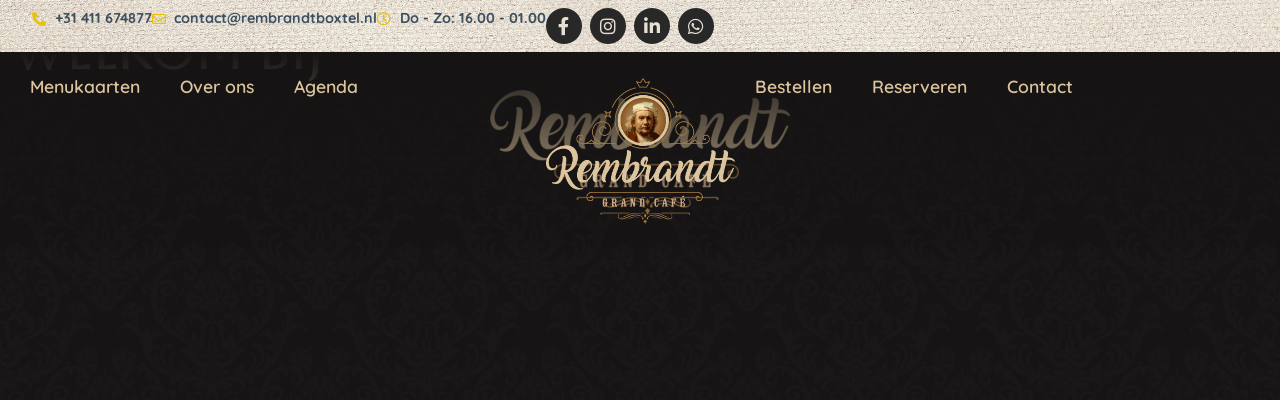

--- FILE ---
content_type: text/html; charset=UTF-8
request_url: https://rembrandtboxtel.nl/
body_size: 22327
content:
<!doctype html>
<html lang="nl-NL" prefix="og: https://ogp.me/ns#">
<head><meta charset="UTF-8"><script>if(navigator.userAgent.match(/MSIE|Internet Explorer/i)||navigator.userAgent.match(/Trident\/7\..*?rv:11/i)){var href=document.location.href;if(!href.match(/[?&]nowprocket/)){if(href.indexOf("?")==-1){if(href.indexOf("#")==-1){document.location.href=href+"?nowprocket=1"}else{document.location.href=href.replace("#","?nowprocket=1#")}}else{if(href.indexOf("#")==-1){document.location.href=href+"&nowprocket=1"}else{document.location.href=href.replace("#","&nowprocket=1#")}}}}</script><script>(()=>{class RocketLazyLoadScripts{constructor(){this.v="1.2.6",this.triggerEvents=["keydown","mousedown","mousemove","touchmove","touchstart","touchend","wheel"],this.userEventHandler=this.t.bind(this),this.touchStartHandler=this.i.bind(this),this.touchMoveHandler=this.o.bind(this),this.touchEndHandler=this.h.bind(this),this.clickHandler=this.u.bind(this),this.interceptedClicks=[],this.interceptedClickListeners=[],this.l(this),window.addEventListener("pageshow",(t=>{this.persisted=t.persisted,this.everythingLoaded&&this.m()})),this.CSPIssue=sessionStorage.getItem("rocketCSPIssue"),document.addEventListener("securitypolicyviolation",(t=>{this.CSPIssue||"script-src-elem"!==t.violatedDirective||"data"!==t.blockedURI||(this.CSPIssue=!0,sessionStorage.setItem("rocketCSPIssue",!0))})),document.addEventListener("DOMContentLoaded",(()=>{this.k()})),this.delayedScripts={normal:[],async:[],defer:[]},this.trash=[],this.allJQueries=[]}p(t){document.hidden?t.t():(this.triggerEvents.forEach((e=>window.addEventListener(e,t.userEventHandler,{passive:!0}))),window.addEventListener("touchstart",t.touchStartHandler,{passive:!0}),window.addEventListener("mousedown",t.touchStartHandler),document.addEventListener("visibilitychange",t.userEventHandler))}_(){this.triggerEvents.forEach((t=>window.removeEventListener(t,this.userEventHandler,{passive:!0}))),document.removeEventListener("visibilitychange",this.userEventHandler)}i(t){"HTML"!==t.target.tagName&&(window.addEventListener("touchend",this.touchEndHandler),window.addEventListener("mouseup",this.touchEndHandler),window.addEventListener("touchmove",this.touchMoveHandler,{passive:!0}),window.addEventListener("mousemove",this.touchMoveHandler),t.target.addEventListener("click",this.clickHandler),this.L(t.target,!0),this.S(t.target,"onclick","rocket-onclick"),this.C())}o(t){window.removeEventListener("touchend",this.touchEndHandler),window.removeEventListener("mouseup",this.touchEndHandler),window.removeEventListener("touchmove",this.touchMoveHandler,{passive:!0}),window.removeEventListener("mousemove",this.touchMoveHandler),t.target.removeEventListener("click",this.clickHandler),this.L(t.target,!1),this.S(t.target,"rocket-onclick","onclick"),this.M()}h(){window.removeEventListener("touchend",this.touchEndHandler),window.removeEventListener("mouseup",this.touchEndHandler),window.removeEventListener("touchmove",this.touchMoveHandler,{passive:!0}),window.removeEventListener("mousemove",this.touchMoveHandler)}u(t){t.target.removeEventListener("click",this.clickHandler),this.L(t.target,!1),this.S(t.target,"rocket-onclick","onclick"),this.interceptedClicks.push(t),t.preventDefault(),t.stopPropagation(),t.stopImmediatePropagation(),this.M()}O(){window.removeEventListener("touchstart",this.touchStartHandler,{passive:!0}),window.removeEventListener("mousedown",this.touchStartHandler),this.interceptedClicks.forEach((t=>{t.target.dispatchEvent(new MouseEvent("click",{view:t.view,bubbles:!0,cancelable:!0}))}))}l(t){EventTarget.prototype.addEventListenerWPRocketBase=EventTarget.prototype.addEventListener,EventTarget.prototype.addEventListener=function(e,i,o){"click"!==e||t.windowLoaded||i===t.clickHandler||t.interceptedClickListeners.push({target:this,func:i,options:o}),(this||window).addEventListenerWPRocketBase(e,i,o)}}L(t,e){this.interceptedClickListeners.forEach((i=>{i.target===t&&(e?t.removeEventListener("click",i.func,i.options):t.addEventListener("click",i.func,i.options))})),t.parentNode!==document.documentElement&&this.L(t.parentNode,e)}D(){return new Promise((t=>{this.P?this.M=t:t()}))}C(){this.P=!0}M(){this.P=!1}S(t,e,i){t.hasAttribute&&t.hasAttribute(e)&&(event.target.setAttribute(i,event.target.getAttribute(e)),event.target.removeAttribute(e))}t(){this._(this),"loading"===document.readyState?document.addEventListener("DOMContentLoaded",this.R.bind(this)):this.R()}k(){let t=[];document.querySelectorAll("script[type=rocketlazyloadscript][data-rocket-src]").forEach((e=>{let i=e.getAttribute("data-rocket-src");if(i&&!i.startsWith("data:")){0===i.indexOf("//")&&(i=location.protocol+i);try{const o=new URL(i).origin;o!==location.origin&&t.push({src:o,crossOrigin:e.crossOrigin||"module"===e.getAttribute("data-rocket-type")})}catch(t){}}})),t=[...new Map(t.map((t=>[JSON.stringify(t),t]))).values()],this.T(t,"preconnect")}async R(){this.lastBreath=Date.now(),this.j(this),this.F(this),this.I(),this.W(),this.q(),await this.A(this.delayedScripts.normal),await this.A(this.delayedScripts.defer),await this.A(this.delayedScripts.async);try{await this.U(),await this.H(this),await this.J()}catch(t){console.error(t)}window.dispatchEvent(new Event("rocket-allScriptsLoaded")),this.everythingLoaded=!0,this.D().then((()=>{this.O()})),this.N()}W(){document.querySelectorAll("script[type=rocketlazyloadscript]").forEach((t=>{t.hasAttribute("data-rocket-src")?t.hasAttribute("async")&&!1!==t.async?this.delayedScripts.async.push(t):t.hasAttribute("defer")&&!1!==t.defer||"module"===t.getAttribute("data-rocket-type")?this.delayedScripts.defer.push(t):this.delayedScripts.normal.push(t):this.delayedScripts.normal.push(t)}))}async B(t){if(await this.G(),!0!==t.noModule||!("noModule"in HTMLScriptElement.prototype))return new Promise((e=>{let i;function o(){(i||t).setAttribute("data-rocket-status","executed"),e()}try{if(navigator.userAgent.indexOf("Firefox/")>0||""===navigator.vendor||this.CSPIssue)i=document.createElement("script"),[...t.attributes].forEach((t=>{let e=t.nodeName;"type"!==e&&("data-rocket-type"===e&&(e="type"),"data-rocket-src"===e&&(e="src"),i.setAttribute(e,t.nodeValue))})),t.text&&(i.text=t.text),i.hasAttribute("src")?(i.addEventListener("load",o),i.addEventListener("error",(function(){i.setAttribute("data-rocket-status","failed-network"),e()})),setTimeout((()=>{i.isConnected||e()}),1)):(i.text=t.text,o()),t.parentNode.replaceChild(i,t);else{const i=t.getAttribute("data-rocket-type"),s=t.getAttribute("data-rocket-src");i?(t.type=i,t.removeAttribute("data-rocket-type")):t.removeAttribute("type"),t.addEventListener("load",o),t.addEventListener("error",(i=>{this.CSPIssue&&i.target.src.startsWith("data:")?(console.log("WPRocket: data-uri blocked by CSP -> fallback"),t.removeAttribute("src"),this.B(t).then(e)):(t.setAttribute("data-rocket-status","failed-network"),e())})),s?(t.removeAttribute("data-rocket-src"),t.src=s):t.src="data:text/javascript;base64,"+window.btoa(unescape(encodeURIComponent(t.text)))}}catch(i){t.setAttribute("data-rocket-status","failed-transform"),e()}}));t.setAttribute("data-rocket-status","skipped")}async A(t){const e=t.shift();return e&&e.isConnected?(await this.B(e),this.A(t)):Promise.resolve()}q(){this.T([...this.delayedScripts.normal,...this.delayedScripts.defer,...this.delayedScripts.async],"preload")}T(t,e){var i=document.createDocumentFragment();t.forEach((t=>{const o=t.getAttribute&&t.getAttribute("data-rocket-src")||t.src;if(o&&!o.startsWith("data:")){const s=document.createElement("link");s.href=o,s.rel=e,"preconnect"!==e&&(s.as="script"),t.getAttribute&&"module"===t.getAttribute("data-rocket-type")&&(s.crossOrigin=!0),t.crossOrigin&&(s.crossOrigin=t.crossOrigin),t.integrity&&(s.integrity=t.integrity),i.appendChild(s),this.trash.push(s)}})),document.head.appendChild(i)}j(t){let e={};function i(i,o){return e[o].eventsToRewrite.indexOf(i)>=0&&!t.everythingLoaded?"rocket-"+i:i}function o(t,o){!function(t){e[t]||(e[t]={originalFunctions:{add:t.addEventListener,remove:t.removeEventListener},eventsToRewrite:[]},t.addEventListener=function(){arguments[0]=i(arguments[0],t),e[t].originalFunctions.add.apply(t,arguments)},t.removeEventListener=function(){arguments[0]=i(arguments[0],t),e[t].originalFunctions.remove.apply(t,arguments)})}(t),e[t].eventsToRewrite.push(o)}function s(e,i){let o=e[i];e[i]=null,Object.defineProperty(e,i,{get:()=>o||function(){},set(s){t.everythingLoaded?o=s:e["rocket"+i]=o=s}})}o(document,"DOMContentLoaded"),o(window,"DOMContentLoaded"),o(window,"load"),o(window,"pageshow"),o(document,"readystatechange"),s(document,"onreadystatechange"),s(window,"onload"),s(window,"onpageshow");try{Object.defineProperty(document,"readyState",{get:()=>t.rocketReadyState,set(e){t.rocketReadyState=e},configurable:!0}),document.readyState="loading"}catch(t){console.log("WPRocket DJE readyState conflict, bypassing")}}F(t){let e;function i(e){return t.everythingLoaded?e:e.split(" ").map((t=>"load"===t||0===t.indexOf("load.")?"rocket-jquery-load":t)).join(" ")}function o(o){function s(t){const e=o.fn[t];o.fn[t]=o.fn.init.prototype[t]=function(){return this[0]===window&&("string"==typeof arguments[0]||arguments[0]instanceof String?arguments[0]=i(arguments[0]):"object"==typeof arguments[0]&&Object.keys(arguments[0]).forEach((t=>{const e=arguments[0][t];delete arguments[0][t],arguments[0][i(t)]=e}))),e.apply(this,arguments),this}}o&&o.fn&&!t.allJQueries.includes(o)&&(o.fn.ready=o.fn.init.prototype.ready=function(e){return t.domReadyFired?e.bind(document)(o):document.addEventListener("rocket-DOMContentLoaded",(()=>e.bind(document)(o))),o([])},s("on"),s("one"),t.allJQueries.push(o)),e=o}o(window.jQuery),Object.defineProperty(window,"jQuery",{get:()=>e,set(t){o(t)}})}async H(t){const e=document.querySelector("script[data-webpack]");e&&(await async function(){return new Promise((t=>{e.addEventListener("load",t),e.addEventListener("error",t)}))}(),await t.K(),await t.H(t))}async U(){this.domReadyFired=!0;try{document.readyState="interactive"}catch(t){}await this.G(),document.dispatchEvent(new Event("rocket-readystatechange")),await this.G(),document.rocketonreadystatechange&&document.rocketonreadystatechange(),await this.G(),document.dispatchEvent(new Event("rocket-DOMContentLoaded")),await this.G(),window.dispatchEvent(new Event("rocket-DOMContentLoaded"))}async J(){try{document.readyState="complete"}catch(t){}await this.G(),document.dispatchEvent(new Event("rocket-readystatechange")),await this.G(),document.rocketonreadystatechange&&document.rocketonreadystatechange(),await this.G(),window.dispatchEvent(new Event("rocket-load")),await this.G(),window.rocketonload&&window.rocketonload(),await this.G(),this.allJQueries.forEach((t=>t(window).trigger("rocket-jquery-load"))),await this.G();const t=new Event("rocket-pageshow");t.persisted=this.persisted,window.dispatchEvent(t),await this.G(),window.rocketonpageshow&&window.rocketonpageshow({persisted:this.persisted}),this.windowLoaded=!0}m(){document.onreadystatechange&&document.onreadystatechange(),window.onload&&window.onload(),window.onpageshow&&window.onpageshow({persisted:this.persisted})}I(){const t=new Map;document.write=document.writeln=function(e){const i=document.currentScript;i||console.error("WPRocket unable to document.write this: "+e);const o=document.createRange(),s=i.parentElement;let n=t.get(i);void 0===n&&(n=i.nextSibling,t.set(i,n));const c=document.createDocumentFragment();o.setStart(c,0),c.appendChild(o.createContextualFragment(e)),s.insertBefore(c,n)}}async G(){Date.now()-this.lastBreath>45&&(await this.K(),this.lastBreath=Date.now())}async K(){return document.hidden?new Promise((t=>setTimeout(t))):new Promise((t=>requestAnimationFrame(t)))}N(){this.trash.forEach((t=>t.remove()))}static run(){const t=new RocketLazyLoadScripts;t.p(t)}}RocketLazyLoadScripts.run()})();</script>
	
	<meta name="viewport" content="width=device-width, initial-scale=1">
	<link rel="profile" href="https://gmpg.org/xfn/11">
		<style>img:is([sizes="auto" i], [sizes^="auto," i]) { contain-intrinsic-size: 3000px 1500px }</style>
	
<!-- Search Engine Optimization door Rank Math PRO - https://rankmath.com/ -->
<title>Home - Grand Cafe Rembrandt</title><link rel="preload" data-rocket-preload as="image" href="https://rembrandtboxtel.nl/wp-content/uploads/2022/12/IMG_6366.jpg" fetchpriority="high">
<meta name="description" content="◅ Wij zijn geopend voor diner of een borrel ▻"/>
<meta name="robots" content="index, follow, max-snippet:-1, max-video-preview:-1, max-image-preview:large"/>
<link rel="canonical" href="https://rembrandtboxtel.nl/" />
<meta property="og:locale" content="nl_NL" />
<meta property="og:type" content="website" />
<meta property="og:title" content="Home - Grand Cafe Rembrandt" />
<meta property="og:description" content="◅ Wij zijn geopend voor diner of een borrel ▻" />
<meta property="og:url" content="https://rembrandtboxtel.nl/" />
<meta property="og:site_name" content="Grand Cafe Rembrandt" />
<meta property="og:updated_time" content="2024-02-29T16:44:22+00:00" />
<meta property="article:published_time" content="2022-12-07T13:21:06+00:00" />
<meta property="article:modified_time" content="2024-02-29T16:44:22+00:00" />
<meta name="twitter:card" content="summary_large_image" />
<meta name="twitter:title" content="Home - Grand Cafe Rembrandt" />
<meta name="twitter:description" content="◅ Wij zijn geopend voor diner of een borrel ▻" />
<meta name="twitter:label1" content="Geschreven door" />
<meta name="twitter:data1" content="remwaldo" />
<meta name="twitter:label2" content="Tijd om te lezen" />
<meta name="twitter:data2" content="2 minuten" />
<script type="application/ld+json" class="rank-math-schema-pro">{"@context":"https://schema.org","@graph":[{"@type":["Restaurant","Organization"],"@id":"https://rembrandtboxtel.nl/#organization","name":"Grand Cafe Rembrandt","url":"https://rembrandtboxtel.nl","logo":{"@type":"ImageObject","@id":"https://rembrandtboxtel.nl/#logo","url":"https://rembrandtboxtel.nl/wp-content/uploads/2022/12/SR_Logo_GrandCafe-Rembrandt_2021_LowRes.png","contentUrl":"https://rembrandtboxtel.nl/wp-content/uploads/2022/12/SR_Logo_GrandCafe-Rembrandt_2021_LowRes.png","caption":"Grand Cafe Rembrandt","inLanguage":"nl-NL","width":"679","height":"526"},"openingHours":["Monday,Tuesday,Wednesday,Thursday,Friday,Saturday,Sunday 09:00-17:00"],"image":{"@id":"https://rembrandtboxtel.nl/#logo"}},{"@type":"WebSite","@id":"https://rembrandtboxtel.nl/#website","url":"https://rembrandtboxtel.nl","name":"Grand Cafe Rembrandt","publisher":{"@id":"https://rembrandtboxtel.nl/#organization"},"inLanguage":"nl-NL","potentialAction":{"@type":"SearchAction","target":"https://rembrandtboxtel.nl/?s={search_term_string}","query-input":"required name=search_term_string"}},{"@type":"ImageObject","@id":"https://rembrandtboxtel.nl/wp-content/uploads/2022/12/Logo_GrandCafe-Rembrandt_website-banner-300x125.png","url":"https://rembrandtboxtel.nl/wp-content/uploads/2022/12/Logo_GrandCafe-Rembrandt_website-banner-300x125.png","width":"200","height":"200","inLanguage":"nl-NL"},{"@type":"WebPage","@id":"https://rembrandtboxtel.nl/#webpage","url":"https://rembrandtboxtel.nl/","name":"Home - Grand Cafe Rembrandt","datePublished":"2022-12-07T13:21:06+00:00","dateModified":"2024-02-29T16:44:22+00:00","about":{"@id":"https://rembrandtboxtel.nl/#organization"},"isPartOf":{"@id":"https://rembrandtboxtel.nl/#website"},"primaryImageOfPage":{"@id":"https://rembrandtboxtel.nl/wp-content/uploads/2022/12/Logo_GrandCafe-Rembrandt_website-banner-300x125.png"},"inLanguage":"nl-NL"},{"@type":"Person","@id":"https://rembrandtboxtel.nl/author/rembrandt_dev/","name":"remwaldo","url":"https://rembrandtboxtel.nl/author/rembrandt_dev/","image":{"@type":"ImageObject","@id":"https://secure.gravatar.com/avatar/bf933509181d153d11851b66cbed8cab42ae85769ae0f48d3c74249a368f48ed?s=96&amp;d=mm&amp;r=g","url":"https://secure.gravatar.com/avatar/bf933509181d153d11851b66cbed8cab42ae85769ae0f48d3c74249a368f48ed?s=96&amp;d=mm&amp;r=g","caption":"remwaldo","inLanguage":"nl-NL"},"sameAs":["https://rembrandtboxtel.nl"],"worksFor":{"@id":"https://rembrandtboxtel.nl/#organization"}},{"@type":"Article","headline":"Home - Grand Cafe Rembrandt","datePublished":"2022-12-07T13:21:06+00:00","dateModified":"2024-02-29T16:44:22+00:00","author":{"@id":"https://rembrandtboxtel.nl/author/rembrandt_dev/","name":"remwaldo"},"publisher":{"@id":"https://rembrandtboxtel.nl/#organization"},"description":"\u25c5 Wij zijn geopend voor diner of een borrel \u25bb","name":"Home - Grand Cafe Rembrandt","@id":"https://rembrandtboxtel.nl/#richSnippet","isPartOf":{"@id":"https://rembrandtboxtel.nl/#webpage"},"image":{"@id":"https://rembrandtboxtel.nl/wp-content/uploads/2022/12/Logo_GrandCafe-Rembrandt_website-banner-300x125.png"},"inLanguage":"nl-NL","mainEntityOfPage":{"@id":"https://rembrandtboxtel.nl/#webpage"}}]}</script>
<!-- /Rank Math WordPress SEO plugin -->


<link rel="alternate" type="application/rss+xml" title="Grand Cafe Rembrandt &raquo; feed" href="https://rembrandtboxtel.nl/feed/" />
<link rel="alternate" type="application/rss+xml" title="Grand Cafe Rembrandt &raquo; reacties feed" href="https://rembrandtboxtel.nl/comments/feed/" />
<style id='wp-emoji-styles-inline-css'>

	img.wp-smiley, img.emoji {
		display: inline !important;
		border: none !important;
		box-shadow: none !important;
		height: 1em !important;
		width: 1em !important;
		margin: 0 0.07em !important;
		vertical-align: -0.1em !important;
		background: none !important;
		padding: 0 !important;
	}
</style>
<link data-minify="1" rel='stylesheet' id='jet-engine-frontend-css' href='https://rembrandtboxtel.nl/wp-content/cache/min/1/wp-content/plugins/jet-engine/assets/css/frontend.css?ver=1766754853' media='all' />
<style id='global-styles-inline-css'>
:root{--wp--preset--aspect-ratio--square: 1;--wp--preset--aspect-ratio--4-3: 4/3;--wp--preset--aspect-ratio--3-4: 3/4;--wp--preset--aspect-ratio--3-2: 3/2;--wp--preset--aspect-ratio--2-3: 2/3;--wp--preset--aspect-ratio--16-9: 16/9;--wp--preset--aspect-ratio--9-16: 9/16;--wp--preset--color--black: #000000;--wp--preset--color--cyan-bluish-gray: #abb8c3;--wp--preset--color--white: #ffffff;--wp--preset--color--pale-pink: #f78da7;--wp--preset--color--vivid-red: #cf2e2e;--wp--preset--color--luminous-vivid-orange: #ff6900;--wp--preset--color--luminous-vivid-amber: #fcb900;--wp--preset--color--light-green-cyan: #7bdcb5;--wp--preset--color--vivid-green-cyan: #00d084;--wp--preset--color--pale-cyan-blue: #8ed1fc;--wp--preset--color--vivid-cyan-blue: #0693e3;--wp--preset--color--vivid-purple: #9b51e0;--wp--preset--gradient--vivid-cyan-blue-to-vivid-purple: linear-gradient(135deg,rgba(6,147,227,1) 0%,rgb(155,81,224) 100%);--wp--preset--gradient--light-green-cyan-to-vivid-green-cyan: linear-gradient(135deg,rgb(122,220,180) 0%,rgb(0,208,130) 100%);--wp--preset--gradient--luminous-vivid-amber-to-luminous-vivid-orange: linear-gradient(135deg,rgba(252,185,0,1) 0%,rgba(255,105,0,1) 100%);--wp--preset--gradient--luminous-vivid-orange-to-vivid-red: linear-gradient(135deg,rgba(255,105,0,1) 0%,rgb(207,46,46) 100%);--wp--preset--gradient--very-light-gray-to-cyan-bluish-gray: linear-gradient(135deg,rgb(238,238,238) 0%,rgb(169,184,195) 100%);--wp--preset--gradient--cool-to-warm-spectrum: linear-gradient(135deg,rgb(74,234,220) 0%,rgb(151,120,209) 20%,rgb(207,42,186) 40%,rgb(238,44,130) 60%,rgb(251,105,98) 80%,rgb(254,248,76) 100%);--wp--preset--gradient--blush-light-purple: linear-gradient(135deg,rgb(255,206,236) 0%,rgb(152,150,240) 100%);--wp--preset--gradient--blush-bordeaux: linear-gradient(135deg,rgb(254,205,165) 0%,rgb(254,45,45) 50%,rgb(107,0,62) 100%);--wp--preset--gradient--luminous-dusk: linear-gradient(135deg,rgb(255,203,112) 0%,rgb(199,81,192) 50%,rgb(65,88,208) 100%);--wp--preset--gradient--pale-ocean: linear-gradient(135deg,rgb(255,245,203) 0%,rgb(182,227,212) 50%,rgb(51,167,181) 100%);--wp--preset--gradient--electric-grass: linear-gradient(135deg,rgb(202,248,128) 0%,rgb(113,206,126) 100%);--wp--preset--gradient--midnight: linear-gradient(135deg,rgb(2,3,129) 0%,rgb(40,116,252) 100%);--wp--preset--font-size--small: 13px;--wp--preset--font-size--medium: 20px;--wp--preset--font-size--large: 36px;--wp--preset--font-size--x-large: 42px;--wp--preset--spacing--20: 0.44rem;--wp--preset--spacing--30: 0.67rem;--wp--preset--spacing--40: 1rem;--wp--preset--spacing--50: 1.5rem;--wp--preset--spacing--60: 2.25rem;--wp--preset--spacing--70: 3.38rem;--wp--preset--spacing--80: 5.06rem;--wp--preset--shadow--natural: 6px 6px 9px rgba(0, 0, 0, 0.2);--wp--preset--shadow--deep: 12px 12px 50px rgba(0, 0, 0, 0.4);--wp--preset--shadow--sharp: 6px 6px 0px rgba(0, 0, 0, 0.2);--wp--preset--shadow--outlined: 6px 6px 0px -3px rgba(255, 255, 255, 1), 6px 6px rgba(0, 0, 0, 1);--wp--preset--shadow--crisp: 6px 6px 0px rgba(0, 0, 0, 1);}:root { --wp--style--global--content-size: 800px;--wp--style--global--wide-size: 1200px; }:where(body) { margin: 0; }.wp-site-blocks > .alignleft { float: left; margin-right: 2em; }.wp-site-blocks > .alignright { float: right; margin-left: 2em; }.wp-site-blocks > .aligncenter { justify-content: center; margin-left: auto; margin-right: auto; }:where(.wp-site-blocks) > * { margin-block-start: 24px; margin-block-end: 0; }:where(.wp-site-blocks) > :first-child { margin-block-start: 0; }:where(.wp-site-blocks) > :last-child { margin-block-end: 0; }:root { --wp--style--block-gap: 24px; }:root :where(.is-layout-flow) > :first-child{margin-block-start: 0;}:root :where(.is-layout-flow) > :last-child{margin-block-end: 0;}:root :where(.is-layout-flow) > *{margin-block-start: 24px;margin-block-end: 0;}:root :where(.is-layout-constrained) > :first-child{margin-block-start: 0;}:root :where(.is-layout-constrained) > :last-child{margin-block-end: 0;}:root :where(.is-layout-constrained) > *{margin-block-start: 24px;margin-block-end: 0;}:root :where(.is-layout-flex){gap: 24px;}:root :where(.is-layout-grid){gap: 24px;}.is-layout-flow > .alignleft{float: left;margin-inline-start: 0;margin-inline-end: 2em;}.is-layout-flow > .alignright{float: right;margin-inline-start: 2em;margin-inline-end: 0;}.is-layout-flow > .aligncenter{margin-left: auto !important;margin-right: auto !important;}.is-layout-constrained > .alignleft{float: left;margin-inline-start: 0;margin-inline-end: 2em;}.is-layout-constrained > .alignright{float: right;margin-inline-start: 2em;margin-inline-end: 0;}.is-layout-constrained > .aligncenter{margin-left: auto !important;margin-right: auto !important;}.is-layout-constrained > :where(:not(.alignleft):not(.alignright):not(.alignfull)){max-width: var(--wp--style--global--content-size);margin-left: auto !important;margin-right: auto !important;}.is-layout-constrained > .alignwide{max-width: var(--wp--style--global--wide-size);}body .is-layout-flex{display: flex;}.is-layout-flex{flex-wrap: wrap;align-items: center;}.is-layout-flex > :is(*, div){margin: 0;}body .is-layout-grid{display: grid;}.is-layout-grid > :is(*, div){margin: 0;}body{padding-top: 0px;padding-right: 0px;padding-bottom: 0px;padding-left: 0px;}a:where(:not(.wp-element-button)){text-decoration: underline;}:root :where(.wp-element-button, .wp-block-button__link){background-color: #32373c;border-width: 0;color: #fff;font-family: inherit;font-size: inherit;line-height: inherit;padding: calc(0.667em + 2px) calc(1.333em + 2px);text-decoration: none;}.has-black-color{color: var(--wp--preset--color--black) !important;}.has-cyan-bluish-gray-color{color: var(--wp--preset--color--cyan-bluish-gray) !important;}.has-white-color{color: var(--wp--preset--color--white) !important;}.has-pale-pink-color{color: var(--wp--preset--color--pale-pink) !important;}.has-vivid-red-color{color: var(--wp--preset--color--vivid-red) !important;}.has-luminous-vivid-orange-color{color: var(--wp--preset--color--luminous-vivid-orange) !important;}.has-luminous-vivid-amber-color{color: var(--wp--preset--color--luminous-vivid-amber) !important;}.has-light-green-cyan-color{color: var(--wp--preset--color--light-green-cyan) !important;}.has-vivid-green-cyan-color{color: var(--wp--preset--color--vivid-green-cyan) !important;}.has-pale-cyan-blue-color{color: var(--wp--preset--color--pale-cyan-blue) !important;}.has-vivid-cyan-blue-color{color: var(--wp--preset--color--vivid-cyan-blue) !important;}.has-vivid-purple-color{color: var(--wp--preset--color--vivid-purple) !important;}.has-black-background-color{background-color: var(--wp--preset--color--black) !important;}.has-cyan-bluish-gray-background-color{background-color: var(--wp--preset--color--cyan-bluish-gray) !important;}.has-white-background-color{background-color: var(--wp--preset--color--white) !important;}.has-pale-pink-background-color{background-color: var(--wp--preset--color--pale-pink) !important;}.has-vivid-red-background-color{background-color: var(--wp--preset--color--vivid-red) !important;}.has-luminous-vivid-orange-background-color{background-color: var(--wp--preset--color--luminous-vivid-orange) !important;}.has-luminous-vivid-amber-background-color{background-color: var(--wp--preset--color--luminous-vivid-amber) !important;}.has-light-green-cyan-background-color{background-color: var(--wp--preset--color--light-green-cyan) !important;}.has-vivid-green-cyan-background-color{background-color: var(--wp--preset--color--vivid-green-cyan) !important;}.has-pale-cyan-blue-background-color{background-color: var(--wp--preset--color--pale-cyan-blue) !important;}.has-vivid-cyan-blue-background-color{background-color: var(--wp--preset--color--vivid-cyan-blue) !important;}.has-vivid-purple-background-color{background-color: var(--wp--preset--color--vivid-purple) !important;}.has-black-border-color{border-color: var(--wp--preset--color--black) !important;}.has-cyan-bluish-gray-border-color{border-color: var(--wp--preset--color--cyan-bluish-gray) !important;}.has-white-border-color{border-color: var(--wp--preset--color--white) !important;}.has-pale-pink-border-color{border-color: var(--wp--preset--color--pale-pink) !important;}.has-vivid-red-border-color{border-color: var(--wp--preset--color--vivid-red) !important;}.has-luminous-vivid-orange-border-color{border-color: var(--wp--preset--color--luminous-vivid-orange) !important;}.has-luminous-vivid-amber-border-color{border-color: var(--wp--preset--color--luminous-vivid-amber) !important;}.has-light-green-cyan-border-color{border-color: var(--wp--preset--color--light-green-cyan) !important;}.has-vivid-green-cyan-border-color{border-color: var(--wp--preset--color--vivid-green-cyan) !important;}.has-pale-cyan-blue-border-color{border-color: var(--wp--preset--color--pale-cyan-blue) !important;}.has-vivid-cyan-blue-border-color{border-color: var(--wp--preset--color--vivid-cyan-blue) !important;}.has-vivid-purple-border-color{border-color: var(--wp--preset--color--vivid-purple) !important;}.has-vivid-cyan-blue-to-vivid-purple-gradient-background{background: var(--wp--preset--gradient--vivid-cyan-blue-to-vivid-purple) !important;}.has-light-green-cyan-to-vivid-green-cyan-gradient-background{background: var(--wp--preset--gradient--light-green-cyan-to-vivid-green-cyan) !important;}.has-luminous-vivid-amber-to-luminous-vivid-orange-gradient-background{background: var(--wp--preset--gradient--luminous-vivid-amber-to-luminous-vivid-orange) !important;}.has-luminous-vivid-orange-to-vivid-red-gradient-background{background: var(--wp--preset--gradient--luminous-vivid-orange-to-vivid-red) !important;}.has-very-light-gray-to-cyan-bluish-gray-gradient-background{background: var(--wp--preset--gradient--very-light-gray-to-cyan-bluish-gray) !important;}.has-cool-to-warm-spectrum-gradient-background{background: var(--wp--preset--gradient--cool-to-warm-spectrum) !important;}.has-blush-light-purple-gradient-background{background: var(--wp--preset--gradient--blush-light-purple) !important;}.has-blush-bordeaux-gradient-background{background: var(--wp--preset--gradient--blush-bordeaux) !important;}.has-luminous-dusk-gradient-background{background: var(--wp--preset--gradient--luminous-dusk) !important;}.has-pale-ocean-gradient-background{background: var(--wp--preset--gradient--pale-ocean) !important;}.has-electric-grass-gradient-background{background: var(--wp--preset--gradient--electric-grass) !important;}.has-midnight-gradient-background{background: var(--wp--preset--gradient--midnight) !important;}.has-small-font-size{font-size: var(--wp--preset--font-size--small) !important;}.has-medium-font-size{font-size: var(--wp--preset--font-size--medium) !important;}.has-large-font-size{font-size: var(--wp--preset--font-size--large) !important;}.has-x-large-font-size{font-size: var(--wp--preset--font-size--x-large) !important;}
:root :where(.wp-block-pullquote){font-size: 1.5em;line-height: 1.6;}
</style>
<link data-minify="1" rel='stylesheet' id='hello-elementor-css' href='https://rembrandtboxtel.nl/wp-content/cache/min/1/wp-content/themes/hello-elementor/assets/css/reset.css?ver=1766754853' media='all' />
<link data-minify="1" rel='stylesheet' id='hello-elementor-theme-style-css' href='https://rembrandtboxtel.nl/wp-content/cache/min/1/wp-content/themes/hello-elementor/assets/css/theme.css?ver=1766754853' media='all' />
<link data-minify="1" rel='stylesheet' id='hello-elementor-header-footer-css' href='https://rembrandtboxtel.nl/wp-content/cache/min/1/wp-content/themes/hello-elementor/assets/css/header-footer.css?ver=1766754853' media='all' />
<link rel='stylesheet' id='elementor-frontend-css' href='https://rembrandtboxtel.nl/wp-content/uploads/elementor/css/custom-frontend.min.css?ver=1766754852' media='all' />
<link rel='stylesheet' id='elementor-post-8-css' href='https://rembrandtboxtel.nl/wp-content/uploads/elementor/css/post-8.css?ver=1766754852' media='all' />
<link data-minify="1" rel='stylesheet' id='jet-popup-frontend-css' href='https://rembrandtboxtel.nl/wp-content/cache/min/1/wp-content/plugins/jet-popup/assets/css/jet-popup-frontend.css?ver=1766754853' media='all' />
<link rel='stylesheet' id='widget-icon-list-css' href='https://rembrandtboxtel.nl/wp-content/uploads/elementor/css/custom-widget-icon-list.min.css?ver=1766754852' media='all' />
<link rel='stylesheet' id='widget-social-icons-css' href='https://rembrandtboxtel.nl/wp-content/plugins/elementor/assets/css/widget-social-icons.min.css?ver=3.32.4' media='all' />
<link rel='stylesheet' id='e-apple-webkit-css' href='https://rembrandtboxtel.nl/wp-content/uploads/elementor/css/custom-apple-webkit.min.css?ver=1766754852' media='all' />
<link rel='stylesheet' id='e-animation-fadeInUp-css' href='https://rembrandtboxtel.nl/wp-content/plugins/elementor/assets/lib/animations/styles/fadeInUp.min.css?ver=3.32.4' media='all' />
<link rel='stylesheet' id='widget-nav-menu-css' href='https://rembrandtboxtel.nl/wp-content/uploads/elementor/css/custom-pro-widget-nav-menu.min.css?ver=1766754852' media='all' />
<link rel='stylesheet' id='widget-image-css' href='https://rembrandtboxtel.nl/wp-content/plugins/elementor/assets/css/widget-image.min.css?ver=3.32.4' media='all' />
<link rel='stylesheet' id='widget-heading-css' href='https://rembrandtboxtel.nl/wp-content/plugins/elementor/assets/css/widget-heading.min.css?ver=3.32.4' media='all' />
<link rel='stylesheet' id='jet-blocks-css' href='https://rembrandtboxtel.nl/wp-content/uploads/elementor/css/custom-jet-blocks.css?ver=1.3.20.1' media='all' />
<link data-minify="1" rel='stylesheet' id='elementor-icons-css' href='https://rembrandtboxtel.nl/wp-content/cache/min/1/wp-content/plugins/elementor/assets/lib/eicons/css/elementor-icons.min.css?ver=1766754853' media='all' />
<link rel='stylesheet' id='jet-tabs-frontend-css' href='https://rembrandtboxtel.nl/wp-content/plugins/jet-tabs/assets/css/jet-tabs-frontend.css?ver=2.2.11' media='all' />
<link data-minify="1" rel='stylesheet' id='jet-tricks-frontend-css' href='https://rembrandtboxtel.nl/wp-content/cache/min/1/wp-content/plugins/jet-tricks/assets/css/jet-tricks-frontend.css?ver=1766754853' media='all' />
<link data-minify="1" rel='stylesheet' id='swiper-css' href='https://rembrandtboxtel.nl/wp-content/cache/min/1/wp-content/plugins/elementor/assets/lib/swiper/v8/css/swiper.min.css?ver=1766754853' media='all' />
<link rel='stylesheet' id='e-swiper-css' href='https://rembrandtboxtel.nl/wp-content/plugins/elementor/assets/css/conditionals/e-swiper.min.css?ver=3.32.4' media='all' />
<link rel='stylesheet' id='widget-form-css' href='https://rembrandtboxtel.nl/wp-content/plugins/elementor-pro/assets/css/widget-form.min.css?ver=3.32.2' media='all' />
<link rel='stylesheet' id='elementor-post-46-css' href='https://rembrandtboxtel.nl/wp-content/uploads/elementor/css/post-46.css?ver=1766751534' media='all' />
<link rel='stylesheet' id='elementor-post-34-css' href='https://rembrandtboxtel.nl/wp-content/uploads/elementor/css/post-34.css?ver=1766754852' media='all' />
<link rel='stylesheet' id='elementor-post-31-css' href='https://rembrandtboxtel.nl/wp-content/uploads/elementor/css/post-31.css?ver=1766754853' media='all' />
<link data-minify="1" rel='stylesheet' id='elementor-gf-local-robotoslab-css' href='https://rembrandtboxtel.nl/wp-content/cache/min/1/wp-content/uploads/elementor/google-fonts/css/robotoslab.css?ver=1766754853' media='all' />
<link data-minify="1" rel='stylesheet' id='elementor-gf-local-quicksand-css' href='https://rembrandtboxtel.nl/wp-content/cache/min/1/wp-content/uploads/elementor/google-fonts/css/quicksand.css?ver=1766754853' media='all' />
<link data-minify="1" rel='stylesheet' id='elementor-gf-local-roboto-css' href='https://rembrandtboxtel.nl/wp-content/cache/min/1/wp-content/uploads/elementor/google-fonts/css/roboto.css?ver=1766754853' media='all' />
<link rel='stylesheet' id='elementor-icons-shared-0-css' href='https://rembrandtboxtel.nl/wp-content/plugins/elementor/assets/lib/font-awesome/css/fontawesome.min.css?ver=5.15.3' media='all' />
<link data-minify="1" rel='stylesheet' id='elementor-icons-fa-solid-css' href='https://rembrandtboxtel.nl/wp-content/cache/min/1/wp-content/plugins/elementor/assets/lib/font-awesome/css/solid.min.css?ver=1766754853' media='all' />
<link data-minify="1" rel='stylesheet' id='elementor-icons-fa-regular-css' href='https://rembrandtboxtel.nl/wp-content/cache/min/1/wp-content/plugins/elementor/assets/lib/font-awesome/css/regular.min.css?ver=1766754853' media='all' />
<link data-minify="1" rel='stylesheet' id='elementor-icons-fa-brands-css' href='https://rembrandtboxtel.nl/wp-content/cache/min/1/wp-content/plugins/elementor/assets/lib/font-awesome/css/brands.min.css?ver=1766754853' media='all' />
<script type="rocketlazyloadscript" data-rocket-src="https://rembrandtboxtel.nl/wp-includes/js/jquery/jquery.min.js?ver=3.7.1" id="jquery-core-js" data-rocket-defer defer></script>
<script type="rocketlazyloadscript" data-rocket-src="https://rembrandtboxtel.nl/wp-includes/js/jquery/jquery-migrate.min.js?ver=3.4.1" id="jquery-migrate-js" data-rocket-defer defer></script>
<link rel="https://api.w.org/" href="https://rembrandtboxtel.nl/wp-json/" /><link rel="alternate" title="JSON" type="application/json" href="https://rembrandtboxtel.nl/wp-json/wp/v2/pages/46" /><link rel="EditURI" type="application/rsd+xml" title="RSD" href="https://rembrandtboxtel.nl/xmlrpc.php?rsd" />
<meta name="generator" content="WordPress 6.8.3" />
<link rel='shortlink' href='https://rembrandtboxtel.nl/' />
<link rel="alternate" title="oEmbed (JSON)" type="application/json+oembed" href="https://rembrandtboxtel.nl/wp-json/oembed/1.0/embed?url=https%3A%2F%2Frembrandtboxtel.nl%2F" />
<link rel="alternate" title="oEmbed (XML)" type="text/xml+oembed" href="https://rembrandtboxtel.nl/wp-json/oembed/1.0/embed?url=https%3A%2F%2Frembrandtboxtel.nl%2F&#038;format=xml" />
<meta name="generator" content="Elementor 3.32.4; features: additional_custom_breakpoints; settings: css_print_method-external, google_font-enabled, font_display-swap">
			<style>
				.e-con.e-parent:nth-of-type(n+4):not(.e-lazyloaded):not(.e-no-lazyload),
				.e-con.e-parent:nth-of-type(n+4):not(.e-lazyloaded):not(.e-no-lazyload) * {
					background-image: none !important;
				}
				@media screen and (max-height: 1024px) {
					.e-con.e-parent:nth-of-type(n+3):not(.e-lazyloaded):not(.e-no-lazyload),
					.e-con.e-parent:nth-of-type(n+3):not(.e-lazyloaded):not(.e-no-lazyload) * {
						background-image: none !important;
					}
				}
				@media screen and (max-height: 640px) {
					.e-con.e-parent:nth-of-type(n+2):not(.e-lazyloaded):not(.e-no-lazyload),
					.e-con.e-parent:nth-of-type(n+2):not(.e-lazyloaded):not(.e-no-lazyload) * {
						background-image: none !important;
					}
				}
			</style>
						<meta name="theme-color" content="#161414">
			<link rel="icon" href="https://rembrandtboxtel.nl/wp-content/uploads/2022/12/Favicon-website-150x150.png" sizes="32x32" />
<link rel="icon" href="https://rembrandtboxtel.nl/wp-content/uploads/2022/12/Favicon-website.png" sizes="192x192" />
<link rel="apple-touch-icon" href="https://rembrandtboxtel.nl/wp-content/uploads/2022/12/Favicon-website.png" />
<meta name="msapplication-TileImage" content="https://rembrandtboxtel.nl/wp-content/uploads/2022/12/Favicon-website.png" />
<meta name="generator" content="WP Rocket 3.18" data-wpr-features="wpr_delay_js wpr_defer_js wpr_minify_js wpr_oci wpr_minify_css wpr_desktop wpr_preload_links" /></head>
<body class="home wp-singular page-template-default page page-id-46 wp-custom-logo wp-embed-responsive wp-theme-hello-elementor eio-default hello-elementor-default elementor-default elementor-template-full-width elementor-kit-8 elementor-page elementor-page-46">


<a class="skip-link screen-reader-text" href="#content">Ga naar de inhoud</a>

		<header  data-elementor-type="header" data-elementor-id="34" class="elementor elementor-34 elementor-location-header" data-elementor-post-type="elementor_library">
			<div class="elementor-element elementor-element-17280cb e-con-full e-flex e-con e-parent" data-id="17280cb" data-element_type="container" data-settings="{&quot;background_background&quot;:&quot;classic&quot;,&quot;jet_parallax_layout_list&quot;:[]}">
				<div  class="elementor-element elementor-element-4b42624 elementor-icon-list--layout-inline elementor-mobile-align-center elementor-list-item-link-full_width elementor-widget elementor-widget-icon-list" data-id="4b42624" data-element_type="widget" data-widget_type="icon-list.default">
				<div class="elementor-widget-container">
							<ul class="elementor-icon-list-items elementor-inline-items">
							<li class="elementor-icon-list-item elementor-inline-item">
											<a href="/contact/">

												<span class="elementor-icon-list-icon">
							<i aria-hidden="true" class="fas fa-phone-alt"></i>						</span>
										<span class="elementor-icon-list-text">+31 411 674877</span>
											</a>
									</li>
								<li class="elementor-icon-list-item elementor-inline-item">
											<a href="/contact/">

												<span class="elementor-icon-list-icon">
							<i aria-hidden="true" class="far fa-envelope"></i>						</span>
										<span class="elementor-icon-list-text"><span class="__cf_email__" data-cfemail="a5c6cacbd1c4c6d1e5d7c0c8c7d7c4cbc1d1c7caddd1c0c98bcbc9">[email&#160;protected]</span></span>
											</a>
									</li>
								<li class="elementor-icon-list-item elementor-inline-item">
											<a href="/contact/">

												<span class="elementor-icon-list-icon">
							<i aria-hidden="true" class="far fa-clock"></i>						</span>
										<span class="elementor-icon-list-text">Do - Zo: 16.00 - 01.00</span>
											</a>
									</li>
						</ul>
						</div>
				</div>
				<div  class="elementor-element elementor-element-cc4eae7 elementor-shape-circle elementor-grid-4 e-grid-align-center elementor-widget elementor-widget-social-icons" data-id="cc4eae7" data-element_type="widget" data-widget_type="social-icons.default">
				<div class="elementor-widget-container">
							<div class="elementor-social-icons-wrapper elementor-grid" role="list">
							<span class="elementor-grid-item" role="listitem">
					<a class="elementor-icon elementor-social-icon elementor-social-icon-facebook-f elementor-repeater-item-68d91f7" href="https://www.facebook.com/grandcaferembrandt" target="_blank">
						<span class="elementor-screen-only">Facebook-f</span>
						<i aria-hidden="true" class="fab fa-facebook-f"></i>					</a>
				</span>
							<span class="elementor-grid-item" role="listitem">
					<a class="elementor-icon elementor-social-icon elementor-social-icon-instagram elementor-repeater-item-1488db6" href="https://www.instagram.com/rembrandtboxtel/" target="_blank">
						<span class="elementor-screen-only">Instagram</span>
						<i aria-hidden="true" class="fab fa-instagram"></i>					</a>
				</span>
							<span class="elementor-grid-item" role="listitem">
					<a class="elementor-icon elementor-social-icon elementor-social-icon-linkedin-in elementor-repeater-item-24744cb" href="https://www.linkedin.com/company/grandcaferembrandt/" target="_blank">
						<span class="elementor-screen-only">Linkedin-in</span>
						<i aria-hidden="true" class="fab fa-linkedin-in"></i>					</a>
				</span>
							<span class="elementor-grid-item" role="listitem">
					<a class="elementor-icon elementor-social-icon elementor-social-icon-whatsapp elementor-repeater-item-357656d" href="https://api.whatsapp.com/message/UEQSWWMNEILJF1?autoload=1&#038;app_absent=0" target="_blank">
						<span class="elementor-screen-only">Whatsapp</span>
						<i aria-hidden="true" class="fab fa-whatsapp"></i>					</a>
				</span>
					</div>
						</div>
				</div>
				</div>
		<div class="elementor-element elementor-element-931aa7e e-con-full e-flex e-con e-parent" data-id="931aa7e" data-element_type="container" data-settings="{&quot;background_background&quot;:&quot;gradient&quot;,&quot;jet_parallax_layout_list&quot;:[]}">
		<div class="elementor-element elementor-element-659d0b6 e-con-full elementor-hidden-tablet elementor-hidden-mobile_extra elementor-hidden-mobile e-flex e-con e-child" data-id="659d0b6" data-element_type="container" data-settings="{&quot;jet_parallax_layout_list&quot;:[]}">
				<div class="elementor-element elementor-element-972a910 elementor-nav-menu--dropdown-tablet elementor-nav-menu__text-align-aside elementor-nav-menu--toggle elementor-nav-menu--burger elementor-invisible elementor-widget elementor-widget-nav-menu" data-id="972a910" data-element_type="widget" data-settings="{&quot;_animation&quot;:&quot;fadeInUp&quot;,&quot;_animation_delay&quot;:200,&quot;layout&quot;:&quot;horizontal&quot;,&quot;submenu_icon&quot;:{&quot;value&quot;:&quot;&lt;i class=\&quot;fas fa-caret-down\&quot; aria-hidden=\&quot;true\&quot;&gt;&lt;\/i&gt;&quot;,&quot;library&quot;:&quot;fa-solid&quot;},&quot;toggle&quot;:&quot;burger&quot;}" data-widget_type="nav-menu.default">
				<div class="elementor-widget-container">
								<nav aria-label="Menu" class="elementor-nav-menu--main elementor-nav-menu__container elementor-nav-menu--layout-horizontal e--pointer-background e--animation-sweep-up">
				<ul id="menu-1-972a910" class="elementor-nav-menu"><li class="menu-item menu-item-type-post_type menu-item-object-page menu-item-49"><a href="https://rembrandtboxtel.nl/menukaarten/" class="elementor-item">Menukaarten</a></li>
<li class="menu-item menu-item-type-post_type menu-item-object-page menu-item-50"><a href="https://rembrandtboxtel.nl/over-ons/" class="elementor-item">Over ons</a></li>
<li class="menu-item menu-item-type-post_type menu-item-object-page menu-item-615"><a href="https://rembrandtboxtel.nl/menukaarten-2/" class="elementor-item">Agenda</a></li>
</ul>			</nav>
					<div class="elementor-menu-toggle" role="button" tabindex="0" aria-label="Menu toggle" aria-expanded="false">
			<i aria-hidden="true" role="presentation" class="elementor-menu-toggle__icon--open eicon-menu-bar"></i><i aria-hidden="true" role="presentation" class="elementor-menu-toggle__icon--close eicon-close"></i>		</div>
					<nav class="elementor-nav-menu--dropdown elementor-nav-menu__container" aria-hidden="true">
				<ul id="menu-2-972a910" class="elementor-nav-menu"><li class="menu-item menu-item-type-post_type menu-item-object-page menu-item-49"><a href="https://rembrandtboxtel.nl/menukaarten/" class="elementor-item" tabindex="-1">Menukaarten</a></li>
<li class="menu-item menu-item-type-post_type menu-item-object-page menu-item-50"><a href="https://rembrandtboxtel.nl/over-ons/" class="elementor-item" tabindex="-1">Over ons</a></li>
<li class="menu-item menu-item-type-post_type menu-item-object-page menu-item-615"><a href="https://rembrandtboxtel.nl/menukaarten-2/" class="elementor-item" tabindex="-1">Agenda</a></li>
</ul>			</nav>
						</div>
				</div>
				</div>
		<div class="elementor-element elementor-element-7fed5a2 e-con-full e-flex e-con e-child" data-id="7fed5a2" data-element_type="container" data-settings="{&quot;jet_parallax_layout_list&quot;:[]}">
				<div class="elementor-element elementor-element-410cd87 elementor-invisible elementor-widget elementor-widget-theme-site-logo elementor-widget-image" data-id="410cd87" data-element_type="widget" data-settings="{&quot;_animation&quot;:&quot;fadeInUp&quot;,&quot;_animation_delay&quot;:600}" data-widget_type="theme-site-logo.default">
				<div class="elementor-widget-container">
											<a href="https://rembrandtboxtel.nl">
			<img fetchpriority="high" width="679" height="526" src="https://rembrandtboxtel.nl/wp-content/uploads/2022/12/SR_Logo_GrandCafe-Rembrandt_2021_LowRes.png" class="attachment-full size-full wp-image-71" alt="Restaurant logo" srcset="https://rembrandtboxtel.nl/wp-content/uploads/2022/12/SR_Logo_GrandCafe-Rembrandt_2021_LowRes.png 679w, https://rembrandtboxtel.nl/wp-content/uploads/2022/12/SR_Logo_GrandCafe-Rembrandt_2021_LowRes-300x232.png 300w" sizes="(max-width: 679px) 100vw, 679px" />				</a>
											</div>
				</div>
				</div>
		<div class="elementor-element elementor-element-4885412 e-con-full elementor-hidden-tablet elementor-hidden-mobile_extra elementor-hidden-mobile e-flex e-con e-child" data-id="4885412" data-element_type="container" data-settings="{&quot;jet_parallax_layout_list&quot;:[]}">
				<div class="elementor-element elementor-element-5e5b55c elementor-nav-menu--dropdown-tablet elementor-nav-menu__text-align-aside elementor-nav-menu--toggle elementor-nav-menu--burger elementor-invisible elementor-widget elementor-widget-nav-menu" data-id="5e5b55c" data-element_type="widget" data-settings="{&quot;_animation&quot;:&quot;fadeInUp&quot;,&quot;_animation_delay&quot;:900,&quot;layout&quot;:&quot;horizontal&quot;,&quot;submenu_icon&quot;:{&quot;value&quot;:&quot;&lt;i class=\&quot;fas fa-caret-down\&quot; aria-hidden=\&quot;true\&quot;&gt;&lt;\/i&gt;&quot;,&quot;library&quot;:&quot;fa-solid&quot;},&quot;toggle&quot;:&quot;burger&quot;}" data-widget_type="nav-menu.default">
				<div class="elementor-widget-container">
								<nav aria-label="Menu" class="elementor-nav-menu--main elementor-nav-menu__container elementor-nav-menu--layout-horizontal e--pointer-background e--animation-sweep-up">
				<ul id="menu-1-5e5b55c" class="elementor-nav-menu"><li class="menu-item menu-item-type-custom menu-item-object-custom menu-item-632"><a href="#ft-openShop-takeaway" class="elementor-item elementor-item-anchor">Bestellen</a></li>
<li class="menu-item menu-item-type-custom menu-item-object-custom menu-item-55"><a href="#ft-toggle" class="elementor-item elementor-item-anchor">Reserveren</a></li>
<li class="menu-item menu-item-type-post_type menu-item-object-page menu-item-51"><a href="https://rembrandtboxtel.nl/contact/" class="elementor-item">Contact</a></li>
</ul>			</nav>
					<div class="elementor-menu-toggle" role="button" tabindex="0" aria-label="Menu toggle" aria-expanded="false">
			<i aria-hidden="true" role="presentation" class="elementor-menu-toggle__icon--open eicon-menu-bar"></i><i aria-hidden="true" role="presentation" class="elementor-menu-toggle__icon--close eicon-close"></i>		</div>
					<nav class="elementor-nav-menu--dropdown elementor-nav-menu__container" aria-hidden="true">
				<ul id="menu-2-5e5b55c" class="elementor-nav-menu"><li class="menu-item menu-item-type-custom menu-item-object-custom menu-item-632"><a href="#ft-openShop-takeaway" class="elementor-item elementor-item-anchor" tabindex="-1">Bestellen</a></li>
<li class="menu-item menu-item-type-custom menu-item-object-custom menu-item-55"><a href="#ft-toggle" class="elementor-item elementor-item-anchor" tabindex="-1">Reserveren</a></li>
<li class="menu-item menu-item-type-post_type menu-item-object-page menu-item-51"><a href="https://rembrandtboxtel.nl/contact/" class="elementor-item" tabindex="-1">Contact</a></li>
</ul>			</nav>
						</div>
				</div>
				</div>
		<div class="elementor-element elementor-element-4a5da35 e-con-full elementor-hidden-widescreen elementor-hidden-desktop elementor-hidden-laptop elementor-hidden-tablet_extra e-flex e-con e-child" data-id="4a5da35" data-element_type="container" data-settings="{&quot;jet_parallax_layout_list&quot;:[]}">
				<div class="elementor-element elementor-element-f49d033 elementor-nav-menu--stretch elementor-nav-menu--dropdown-tablet elementor-nav-menu__text-align-aside elementor-nav-menu--toggle elementor-nav-menu--burger elementor-invisible elementor-widget elementor-widget-nav-menu" data-id="f49d033" data-element_type="widget" data-settings="{&quot;full_width&quot;:&quot;stretch&quot;,&quot;_animation&quot;:&quot;fadeInUp&quot;,&quot;_animation_delay&quot;:900,&quot;layout&quot;:&quot;horizontal&quot;,&quot;submenu_icon&quot;:{&quot;value&quot;:&quot;&lt;i class=\&quot;fas fa-caret-down\&quot; aria-hidden=\&quot;true\&quot;&gt;&lt;\/i&gt;&quot;,&quot;library&quot;:&quot;fa-solid&quot;},&quot;toggle&quot;:&quot;burger&quot;}" data-widget_type="nav-menu.default">
				<div class="elementor-widget-container">
								<nav aria-label="Menu" class="elementor-nav-menu--main elementor-nav-menu__container elementor-nav-menu--layout-horizontal e--pointer-underline e--animation-fade">
				<ul id="menu-1-f49d033" class="elementor-nav-menu"><li class="menu-item menu-item-type-post_type menu-item-object-page menu-item-54"><a href="https://rembrandtboxtel.nl/menukaarten/" class="elementor-item">Menukaarten</a></li>
<li class="menu-item menu-item-type-post_type menu-item-object-page menu-item-53"><a href="https://rembrandtboxtel.nl/over-ons/" class="elementor-item">Over ons</a></li>
<li class="menu-item menu-item-type-post_type menu-item-object-page menu-item-616"><a href="https://rembrandtboxtel.nl/menukaarten-2/" class="elementor-item">Agenda</a></li>
<li class="menu-item menu-item-type-post_type menu-item-object-page menu-item-52"><a href="https://rembrandtboxtel.nl/contact/" class="elementor-item">Contact</a></li>
</ul>			</nav>
					<div class="elementor-menu-toggle" role="button" tabindex="0" aria-label="Menu toggle" aria-expanded="false">
			<i aria-hidden="true" role="presentation" class="elementor-menu-toggle__icon--open eicon-menu-bar"></i><i aria-hidden="true" role="presentation" class="elementor-menu-toggle__icon--close eicon-close"></i>		</div>
					<nav class="elementor-nav-menu--dropdown elementor-nav-menu__container" aria-hidden="true">
				<ul id="menu-2-f49d033" class="elementor-nav-menu"><li class="menu-item menu-item-type-post_type menu-item-object-page menu-item-54"><a href="https://rembrandtboxtel.nl/menukaarten/" class="elementor-item" tabindex="-1">Menukaarten</a></li>
<li class="menu-item menu-item-type-post_type menu-item-object-page menu-item-53"><a href="https://rembrandtboxtel.nl/over-ons/" class="elementor-item" tabindex="-1">Over ons</a></li>
<li class="menu-item menu-item-type-post_type menu-item-object-page menu-item-616"><a href="https://rembrandtboxtel.nl/menukaarten-2/" class="elementor-item" tabindex="-1">Agenda</a></li>
<li class="menu-item menu-item-type-post_type menu-item-object-page menu-item-52"><a href="https://rembrandtboxtel.nl/contact/" class="elementor-item" tabindex="-1">Contact</a></li>
</ul>			</nav>
						</div>
				</div>
				</div>
				</div>
				</header>
				<div  data-elementor-type="wp-page" data-elementor-id="46" class="elementor elementor-46" data-elementor-post-type="page">
				<div class="elementor-element elementor-element-9584c38 e-con-full e-flex e-con e-parent" data-id="9584c38" data-element_type="container" data-settings="{&quot;background_background&quot;:&quot;slideshow&quot;,&quot;background_slideshow_gallery&quot;:[{&quot;id&quot;:173,&quot;url&quot;:&quot;https:\/\/rembrandtboxtel.nl\/wp-content\/uploads\/2022\/12\/IMG_6366.jpg&quot;},{&quot;id&quot;:174,&quot;url&quot;:&quot;https:\/\/rembrandtboxtel.nl\/wp-content\/uploads\/2022\/12\/Cafe_Rembrand_15010_1-web.jpg&quot;},{&quot;id&quot;:175,&quot;url&quot;:&quot;https:\/\/rembrandtboxtel.nl\/wp-content\/uploads\/2022\/12\/Cafe_Rembrand_15030_1-web.jpg&quot;}],&quot;jet_parallax_layout_list&quot;:[],&quot;background_slideshow_loop&quot;:&quot;yes&quot;,&quot;background_slideshow_slide_duration&quot;:5000,&quot;background_slideshow_slide_transition&quot;:&quot;fade&quot;,&quot;background_slideshow_transition_duration&quot;:500}">
				<div class="elementor-element elementor-element-1dd3bbb elementor-invisible elementor-widget elementor-widget-heading" data-id="1dd3bbb" data-element_type="widget" data-settings="{&quot;_animation&quot;:&quot;fadeInUp&quot;,&quot;_animation_delay&quot;:1200}" data-widget_type="heading.default">
				<div class="elementor-widget-container">
					<h2 class="elementor-heading-title elementor-size-default">Welkom bij</h2>				</div>
				</div>
				<div class="elementor-element elementor-element-aeed699 elementor-invisible elementor-widget elementor-widget-image" data-id="aeed699" data-element_type="widget" data-settings="{&quot;_animation&quot;:&quot;fadeInUp&quot;,&quot;_animation_delay&quot;:1500}" data-widget_type="image.default">
				<div class="elementor-widget-container">
															<img decoding="async" width="300" height="125" src="https://rembrandtboxtel.nl/wp-content/uploads/2022/12/Logo_GrandCafe-Rembrandt_website-banner-300x125.png" class="attachment-medium size-medium wp-image-172" alt="" srcset="https://rembrandtboxtel.nl/wp-content/uploads/2022/12/Logo_GrandCafe-Rembrandt_website-banner-300x125.png 300w, https://rembrandtboxtel.nl/wp-content/uploads/2022/12/Logo_GrandCafe-Rembrandt_website-banner.png 680w" sizes="(max-width: 300px) 100vw, 300px" />															</div>
				</div>
				</div>
		<div class="elementor-element elementor-element-c6aee7f e-flex e-con-boxed e-con e-parent" data-id="c6aee7f" data-element_type="container" data-settings="{&quot;jet_parallax_layout_list&quot;:[]}">
					<div  class="e-con-inner">
				<div class="elementor-element elementor-element-20d0602 elementor-widget elementor-widget-heading" data-id="20d0602" data-element_type="widget" data-widget_type="heading.default">
				<div class="elementor-widget-container">
					<h2 class="elementor-heading-title elementor-size-default">Welkom in ons restaurant en sfeervol terras!</h2>				</div>
				</div>
				<div class="elementor-element elementor-element-3f0f8fe elementor-widget elementor-widget-text-editor" data-id="3f0f8fe" data-element_type="widget" data-widget_type="text-editor.default">
				<div class="elementor-widget-container">
									<p>◅ Wij zijn geopend voor diner of een borrel ▻</p><p>Grand Café Rembrandt is geopend van donderdag tot en met zondag vanaf 16.00 uur! Kom gezellig onze <i>Hapas </i>of à la carte!</p><p>Wil je graag een diner voor thuis? Bij ons heb je de keuze uit <em>Hapas voor thuis</em> of een van onze overheerlijke borrelschalen! Bestellen is mogelijk tot 14.00 uur en is afhalen vanaf 15.00 uur mogelijk. </p>								</div>
				</div>
		<div class="elementor-element elementor-element-ff1831a e-flex e-con-boxed e-con e-child" data-id="ff1831a" data-element_type="container" data-settings="{&quot;jet_parallax_layout_list&quot;:[]}">
					<div  class="e-con-inner">
				<div class="elementor-element elementor-element-b49d1ce elementor-button-info elementor-align-right elementor-mobile-align-justify elementor-widget elementor-widget-button" data-id="b49d1ce" data-element_type="widget" data-widget_type="button.default">
				<div class="elementor-widget-container">
									<div class="elementor-button-wrapper">
					<a class="elementor-button elementor-button-link elementor-size-sm" href="#ft-toggle" id="reserve">
						<span class="elementor-button-content-wrapper">
									<span class="elementor-button-text">Reserveren</span>
					</span>
					</a>
				</div>
								</div>
				</div>
				<div class="elementor-element elementor-element-e5fb261 elementor-button-info elementor-align-right elementor-mobile-align-justify elementor-widget elementor-widget-button" data-id="e5fb261" data-element_type="widget" data-widget_type="button.default">
				<div class="elementor-widget-container">
									<div class="elementor-button-wrapper">
					<a class="elementor-button elementor-button-link elementor-size-sm" href="#ft-openShop-takeaway">
						<span class="elementor-button-content-wrapper">
									<span class="elementor-button-text">Bestellen</span>
					</span>
					</a>
				</div>
								</div>
				</div>
					</div>
				</div>
					</div>
				</div>
		<div class="elementor-element elementor-element-f8c36eb e-flex e-con-boxed e-con e-parent" data-id="f8c36eb" data-element_type="container" data-settings="{&quot;background_background&quot;:&quot;classic&quot;,&quot;jet_parallax_layout_list&quot;:[]}">
					<div  class="e-con-inner">
		<div class="elementor-element elementor-element-b4cab8a e-con-full e-flex e-con e-child" data-id="b4cab8a" data-element_type="container" data-settings="{&quot;jet_parallax_layout_list&quot;:[]}">
				<div class="elementor-element elementor-element-074ea65 elementor-widget elementor-widget-heading" data-id="074ea65" data-element_type="widget" data-widget_type="heading.default">
				<div class="elementor-widget-container">
					<h2 class="elementor-heading-title elementor-size-default">Onze menukaarten</h2>				</div>
				</div>
				<div class="elementor-element elementor-element-8d7e7b4 elementor-widget elementor-widget-text-editor" data-id="8d7e7b4" data-element_type="widget" data-widget_type="text-editor.default">
				<div class="elementor-widget-container">
									<p>Bij Grand Café Rembrandt staan er diverse heerlijke gerechten op het menu. Bij ons kun je zowel de traditionele als creatieve gerechten terugvinden. Of je nou met de hele familie bent of met je vrienden en vriendinnen, er is voor ieder wat wils. Geniet van onze gastvrije en gezellige sfeer in ons restaurant onder het genot van een hapje en een drankje. Onze menu’s bestaan uit 2 verschillende diner concepten.</p>								</div>
				</div>
				<div class="elementor-element elementor-element-770e5d4 elementor-button-info elementor-mobile-align-justify elementor-widget elementor-widget-button" data-id="770e5d4" data-element_type="widget" data-widget_type="button.default">
				<div class="elementor-widget-container">
									<div class="elementor-button-wrapper">
					<a class="elementor-button elementor-button-link elementor-size-sm" href="/menukaarten/">
						<span class="elementor-button-content-wrapper">
									<span class="elementor-button-text">Bekijk menu</span>
					</span>
					</a>
				</div>
								</div>
				</div>
				</div>
		<div class="elementor-element elementor-element-7915da6 e-con-full e-flex e-con e-child" data-id="7915da6" data-element_type="container" data-settings="{&quot;jet_parallax_layout_list&quot;:[]}">
				<div class="elementor-element elementor-element-4afcf83 elementor-widget elementor-widget-image" data-id="4afcf83" data-element_type="widget" data-widget_type="image.default">
				<div class="elementor-widget-container">
															<img decoding="async" width="800" height="534" src="https://rembrandtboxtel.nl/wp-content/uploads/2022/12/Cafe_Rembrand_15047-web-1024x683.jpg" class="attachment-large size-large wp-image-192" alt="" srcset="https://rembrandtboxtel.nl/wp-content/uploads/2022/12/Cafe_Rembrand_15047-web-1024x683.jpg 1024w, https://rembrandtboxtel.nl/wp-content/uploads/2022/12/Cafe_Rembrand_15047-web-300x200.jpg 300w, https://rembrandtboxtel.nl/wp-content/uploads/2022/12/Cafe_Rembrand_15047-web-768x512.jpg 768w, https://rembrandtboxtel.nl/wp-content/uploads/2022/12/Cafe_Rembrand_15047-web-1536x1025.jpg 1536w, https://rembrandtboxtel.nl/wp-content/uploads/2022/12/Cafe_Rembrand_15047-web.jpg 1920w" sizes="(max-width: 800px) 100vw, 800px" />															</div>
				</div>
				</div>
					</div>
				</div>
		<div class="elementor-element elementor-element-a4ea7f3 e-flex e-con-boxed e-con e-parent" data-id="a4ea7f3" data-element_type="container" data-settings="{&quot;jet_parallax_layout_list&quot;:[]}">
					<div  class="e-con-inner">
		<div class="elementor-element elementor-element-0909527 e-con-full e-flex e-con e-child" data-id="0909527" data-element_type="container" data-settings="{&quot;jet_parallax_layout_list&quot;:[]}">
				<div class="elementor-element elementor-element-87c857c elementor-widget elementor-widget-image" data-id="87c857c" data-element_type="widget" data-widget_type="image.default">
				<div class="elementor-widget-container">
															<img loading="lazy" decoding="async" width="800" height="534" src="https://rembrandtboxtel.nl/wp-content/uploads/2022/12/rembrandt-2021-1024x683.jpg" class="attachment-large size-large wp-image-249" alt="" srcset="https://rembrandtboxtel.nl/wp-content/uploads/2022/12/rembrandt-2021-1024x683.jpg 1024w, https://rembrandtboxtel.nl/wp-content/uploads/2022/12/rembrandt-2021-300x200.jpg 300w, https://rembrandtboxtel.nl/wp-content/uploads/2022/12/rembrandt-2021-768x512.jpg 768w, https://rembrandtboxtel.nl/wp-content/uploads/2022/12/rembrandt-2021-1536x1024.jpg 1536w, https://rembrandtboxtel.nl/wp-content/uploads/2022/12/rembrandt-2021.jpg 2048w" sizes="(max-width: 800px) 100vw, 800px" />															</div>
				</div>
				</div>
		<div class="elementor-element elementor-element-42919bb e-con-full e-flex e-con e-child" data-id="42919bb" data-element_type="container" data-settings="{&quot;jet_parallax_layout_list&quot;:[]}">
				<div class="elementor-element elementor-element-e9499a1 elementor-widget elementor-widget-heading" data-id="e9499a1" data-element_type="widget" data-widget_type="heading.default">
				<div class="elementor-widget-container">
					<h2 class="elementor-heading-title elementor-size-default">Over ons</h2>				</div>
				</div>
				<div class="elementor-element elementor-element-8c278cd elementor-widget elementor-widget-text-editor" data-id="8c278cd" data-element_type="widget" data-widget_type="text-editor.default">
				<div class="elementor-widget-container">
									<p>In 1990 opende wij onze eerste horecazaak in Boxtel, genaamd <em>De Pottekijker</em>. Sindsdien zijn wij elke dag met passie aan het werk! In 1999 zijn wij verhuisd en hebben we <em>Grand Café</em><em> Rembrandt</em> geopend. Een restaurant die uiteraard in het teken staat van Rembrandt van Rijn, waar je gezellig kunt dineren en genieten van onze gastvrijheid. Daarnast hebben wij een perfecte zaal voor diner, feesten, vergaderingen, recepties en dergelijke. </p>								</div>
				</div>
				<div class="elementor-element elementor-element-696cebb elementor-button-info elementor-mobile-align-justify elementor-widget elementor-widget-button" data-id="696cebb" data-element_type="widget" data-widget_type="button.default">
				<div class="elementor-widget-container">
									<div class="elementor-button-wrapper">
					<a class="elementor-button elementor-button-link elementor-size-sm" href="/over-ons/">
						<span class="elementor-button-content-wrapper">
									<span class="elementor-button-text">Lees meer</span>
					</span>
					</a>
				</div>
								</div>
				</div>
				</div>
					</div>
				</div>
		<div class="elementor-element elementor-element-d37e60e e-flex e-con-boxed e-con e-parent" data-id="d37e60e" data-element_type="container" data-settings="{&quot;background_background&quot;:&quot;classic&quot;,&quot;jet_parallax_layout_list&quot;:[]}">
					<div  class="e-con-inner">
				<div class="elementor-element elementor-element-e651772 elementor-widget elementor-widget-jet-image-accordion" data-id="e651772" data-element_type="widget" data-widget_type="jet-image-accordion.default">
				<div class="elementor-widget-container">
					<div class="elementor-jet-image-accordion jet-tabs-addons"><div class="jet-image-accordion jet-image-accordion-vertical-orientation jet-image-accordion-circ-ease" role="tablist" data-settings="{&quot;orientation&quot;:&quot;vertical&quot;,&quot;activeSize&quot;:{&quot;unit&quot;:&quot;%&quot;,&quot;size&quot;:70,&quot;sizes&quot;:[]},&quot;duration&quot;:500,&quot;activeItem&quot;:0}">
	<div class="jet-image-accordion__list">
<div class="jet-image-accordion__item title-display-mode__on_hover" role="tab" aria-selected="false" tabindex="0">
<img decoding="async" class="jet-image-accordion__image-instance" src="https://rembrandtboxtel.nl/wp-content/uploads/2022/12/Cafe_Rembrand_15010_1-web.jpg" alt="Cafe_Rembrand_15010_1-web">
	
	<div class="jet-image-accordion__content">
		<h5 class="jet-image-accordion__title">Ervaar het zelf</h5><div class="jet-image-accordion__desc">Rembrandt van Rijn: onze huisstijl. Zijn iconische werken, zoals <i>De Nachtwacht</i> zijn terug te vinden<br> in ons restaurant. Een unieke sfeer en uitstraling. </div></div>
	<div class="jet-image-accordion__item-loader"><span></span></div>
</div>
<div class="jet-image-accordion__item title-display-mode__on_hover" role="tab" aria-selected="false" tabindex="0">
<img decoding="async" class="jet-image-accordion__image-instance" src="https://rembrandtboxtel.nl/wp-content/uploads/2022/12/Cafe_Rembrand_15026-web.jpg" alt="Cafe_Rembrand_15026-web">
	
	<div class="jet-image-accordion__content">
		<h5 class="jet-image-accordion__title">Gezelligheid</h5><div class="jet-image-accordion__desc">Een perfecte plek voor vrienden, familie en collega's om gezellig te tafelen! Zowel voor diner als borrelen.</div></div>
	<div class="jet-image-accordion__item-loader"><span></span></div>
</div>
<div class="jet-image-accordion__item title-display-mode__on_hover" role="tab" aria-selected="false" tabindex="0">
<img decoding="async" class="jet-image-accordion__image-instance" src="https://rembrandtboxtel.nl/wp-content/uploads/2022/12/Cafe_Rembrand_15079_1-web.jpg" alt="Cafe_Rembrand_15079_1-web">
	
	<div class="jet-image-accordion__content">
		<h5 class="jet-image-accordion__title">Oneindige mogelijkheden</h5><div class="jet-image-accordion__desc">Een prachtige plek voor diner en uiteraard zeer geschikt voor feesten, recepties en vergaderingen. </div></div>
	<div class="jet-image-accordion__item-loader"><span></span></div>
</div>
</div>
</div>
</div>				</div>
				</div>
					</div>
				</div>
				<section class="elementor-section elementor-top-section elementor-element elementor-element-722d7f8e elementor-reverse-mobile_extra elementor-reverse-mobile elementor-hidden-widescreen elementor-hidden-desktop elementor-hidden-laptop elementor-hidden-tablet_extra elementor-hidden-tablet elementor-hidden-mobile_extra elementor-hidden-mobile elementor-section-boxed elementor-section-height-default elementor-section-height-default" data-id="722d7f8e" data-element_type="section" data-settings="{&quot;background_background&quot;:&quot;classic&quot;,&quot;jet_parallax_layout_list&quot;:[]}">
						<div  class="elementor-container elementor-column-gap-default">
					<div class="elementor-column elementor-col-50 elementor-top-column elementor-element elementor-element-5f570f5b" data-id="5f570f5b" data-element_type="column">
			<div class="elementor-widget-wrap elementor-element-populated">
						<div class="elementor-element elementor-element-a5fd377 elementor-widget elementor-widget-image" data-id="a5fd377" data-element_type="widget" data-widget_type="image.default">
				<div class="elementor-widget-container">
															<img decoding="async" src="https://rembrandtboxtel.nl/wp-content/plugins/elementor/assets/images/placeholder.png" title="" alt="" loading="lazy" />															</div>
				</div>
					</div>
		</div>
				<div class="elementor-column elementor-col-50 elementor-top-column elementor-element elementor-element-6fd39237" data-id="6fd39237" data-element_type="column">
			<div class="elementor-widget-wrap elementor-element-populated">
						<div class="elementor-element elementor-element-1ce0c59b elementor-widget elementor-widget-heading" data-id="1ce0c59b" data-element_type="widget" data-widget_type="heading.default">
				<div class="elementor-widget-container">
					<h2 class="elementor-heading-title elementor-size-default">Agenda</h2>				</div>
				</div>
				<div class="elementor-element elementor-element-4e9c091 elementor-widget elementor-widget-text-editor" data-id="4e9c091" data-element_type="widget" data-widget_type="text-editor.default">
				<div class="elementor-widget-container">
									<p>Lorem ipsum dolor sit amet, consectetur adipiscing elit, sed do eiusmod tempor incididunt ut labore et dolore magna aliqua. Viverra mauris in aliquam sem fringilla ut morbi. Hendrerit dolor magna eget est lorem ipsum dolor. Adipiscing enim eu turpis egestas pretium aenean pharetra magna. Convallis posuere morbi leo urna. Nam aliquam sem et tortor consequat id porta. Nascetur ridiculus mus mauris vitae ultricies leo integer. Egestas egestas fringilla phasellus faucibus scelerisque eleifend. Viverra ipsum nunc aliquet bibendum enim facilisis gravida neque convallis. Non consectetur a erat nam at lectus.</p>								</div>
				</div>
				<div class="elementor-element elementor-element-2dd7058c elementor-button-info elementor-widget elementor-widget-button" data-id="2dd7058c" data-element_type="widget" data-widget_type="button.default">
				<div class="elementor-widget-container">
									<div class="elementor-button-wrapper">
					<a class="elementor-button elementor-button-link elementor-size-sm" href="#">
						<span class="elementor-button-content-wrapper">
									<span class="elementor-button-text">Lees meer</span>
					</span>
					</a>
				</div>
								</div>
				</div>
					</div>
		</div>
					</div>
		</section>
				<section class="elementor-section elementor-top-section elementor-element elementor-element-4d9e67b4 elementor-hidden-widescreen elementor-hidden-desktop elementor-hidden-laptop elementor-hidden-tablet_extra elementor-hidden-tablet elementor-hidden-mobile_extra elementor-hidden-mobile elementor-section-boxed elementor-section-height-default elementor-section-height-default" data-id="4d9e67b4" data-element_type="section" data-settings="{&quot;background_background&quot;:&quot;classic&quot;,&quot;jet_parallax_layout_list&quot;:[]}">
						<div  class="elementor-container elementor-column-gap-default">
					<div class="elementor-column elementor-col-100 elementor-top-column elementor-element elementor-element-ec3376b" data-id="ec3376b" data-element_type="column">
			<div class="elementor-widget-wrap elementor-element-populated">
						<section class="elementor-section elementor-inner-section elementor-element elementor-element-419df8bf elementor-section-boxed elementor-section-height-default elementor-section-height-default" data-id="419df8bf" data-element_type="section" data-settings="{&quot;jet_parallax_layout_list&quot;:[]}">
						<div class="elementor-container elementor-column-gap-default">
					<div class="elementor-column elementor-col-100 elementor-inner-column elementor-element elementor-element-2a12cb6b" data-id="2a12cb6b" data-element_type="column">
			<div class="elementor-widget-wrap elementor-element-populated">
						<div class="elementor-element elementor-element-71708abb elementor-widget elementor-widget-heading" data-id="71708abb" data-element_type="widget" data-widget_type="heading.default">
				<div class="elementor-widget-container">
					<h2 class="elementor-heading-title elementor-size-default">Arrangementen</h2>				</div>
				</div>
					</div>
		</div>
					</div>
		</section>
				<section class="elementor-section elementor-inner-section elementor-element elementor-element-794ccc17 elementor-reverse-mobile elementor-section-boxed elementor-section-height-default elementor-section-height-default" data-id="794ccc17" data-element_type="section" data-settings="{&quot;jet_parallax_layout_list&quot;:[]}">
						<div class="elementor-container elementor-column-gap-default">
					<div class="elementor-column elementor-col-50 elementor-inner-column elementor-element elementor-element-4890e027" data-id="4890e027" data-element_type="column">
			<div class="elementor-widget-wrap elementor-element-populated">
						<div class="elementor-element elementor-element-2b465f7 elementor-widget elementor-widget-text-editor" data-id="2b465f7" data-element_type="widget" data-widget_type="text-editor.default">
				<div class="elementor-widget-container">
									<p><strong>Vergaderen<br /></strong>Lorem ipsum dolor sit amet, consectetur adipiscing elit, sed do eiusmod tempor incididunt ut labore et dolore magna aliqua. Viverra mauris in aliquam sem fringilla ut morbi. Hendrerit dolor magna eget est lorem ipsum dolor. Adipiscing enim eu turpis egestas pretium aenean pharetra magna. Convallis posuere morbi leo urna. Nam aliquam sem et tortor consequat id porta. Nascetur ridiculus mus mauris vitae ultricies leo integer. Egestas egestas fringilla phasellus faucibus scelerisque eleifend. Viverra ipsum nunc aliquet bibendum enim facilisis gravida neque convallis. Non consectetur a erat nam at lectus.</p>								</div>
				</div>
				<div class="elementor-element elementor-element-32f5f5eb elementor-button-info elementor-hidden-widescreen elementor-hidden-desktop elementor-hidden-laptop elementor-hidden-tablet_extra elementor-hidden-tablet elementor-hidden-mobile_extra elementor-hidden-mobile elementor-widget elementor-widget-button" data-id="32f5f5eb" data-element_type="widget" data-widget_type="button.default">
				<div class="elementor-widget-container">
									<div class="elementor-button-wrapper">
					<a class="elementor-button elementor-button-link elementor-size-sm" href="#">
						<span class="elementor-button-content-wrapper">
									<span class="elementor-button-text">Lees verder</span>
					</span>
					</a>
				</div>
								</div>
				</div>
					</div>
		</div>
				<div class="elementor-column elementor-col-50 elementor-inner-column elementor-element elementor-element-1a6d50e0" data-id="1a6d50e0" data-element_type="column">
			<div class="elementor-widget-wrap elementor-element-populated">
						<div class="elementor-element elementor-element-2bed93bd elementor-widget elementor-widget-image" data-id="2bed93bd" data-element_type="widget" data-widget_type="image.default">
				<div class="elementor-widget-container">
															<img decoding="async" src="https://rembrandtboxtel.nl/wp-content/plugins/elementor/assets/images/placeholder.png" title="" alt="" loading="lazy" />															</div>
				</div>
					</div>
		</div>
					</div>
		</section>
				<section class="elementor-section elementor-inner-section elementor-element elementor-element-398ae201 elementor-section-boxed elementor-section-height-default elementor-section-height-default" data-id="398ae201" data-element_type="section" data-settings="{&quot;jet_parallax_layout_list&quot;:[]}">
						<div class="elementor-container elementor-column-gap-default">
					<div class="elementor-column elementor-col-50 elementor-inner-column elementor-element elementor-element-6a6b904c" data-id="6a6b904c" data-element_type="column">
			<div class="elementor-widget-wrap elementor-element-populated">
						<div class="elementor-element elementor-element-68b8e71c elementor-widget elementor-widget-image" data-id="68b8e71c" data-element_type="widget" data-widget_type="image.default">
				<div class="elementor-widget-container">
															<img decoding="async" src="https://rembrandtboxtel.nl/wp-content/plugins/elementor/assets/images/placeholder.png" title="" alt="" loading="lazy" />															</div>
				</div>
					</div>
		</div>
				<div class="elementor-column elementor-col-50 elementor-inner-column elementor-element elementor-element-7e19246" data-id="7e19246" data-element_type="column">
			<div class="elementor-widget-wrap elementor-element-populated">
						<div class="elementor-element elementor-element-561370e elementor-widget elementor-widget-text-editor" data-id="561370e" data-element_type="widget" data-widget_type="text-editor.default">
				<div class="elementor-widget-container">
									<p><strong>Borrelen, feesten &amp; recepties<br /></strong>Lorem ipsum dolor sit amet, consectetur adipiscing elit, sed do eiusmod tempor incididunt ut labore et dolore magna aliqua. Viverra mauris in aliquam sem fringilla ut morbi. Hendrerit dolor magna eget est lorem ipsum dolor. Adipiscing enim eu turpis egestas pretium aenean pharetra magna. Convallis posuere morbi leo urna. Nam aliquam sem et tortor consequat id porta. Nascetur ridiculus mus mauris vitae ultricies leo integer. Egestas egestas fringilla phasellus faucibus scelerisque eleifend. Viverra ipsum nunc aliquet bibendum enim facilisis gravida neque convallis. Non consectetur a erat nam at lectus.</p>								</div>
				</div>
				<div class="elementor-element elementor-element-4fe8df1c elementor-button-info elementor-hidden-widescreen elementor-hidden-desktop elementor-hidden-laptop elementor-hidden-tablet_extra elementor-hidden-tablet elementor-hidden-mobile_extra elementor-hidden-mobile elementor-widget elementor-widget-button" data-id="4fe8df1c" data-element_type="widget" data-widget_type="button.default">
				<div class="elementor-widget-container">
									<div class="elementor-button-wrapper">
					<a class="elementor-button elementor-button-link elementor-size-sm" href="#">
						<span class="elementor-button-content-wrapper">
									<span class="elementor-button-text">Lees verder</span>
					</span>
					</a>
				</div>
								</div>
				</div>
					</div>
		</div>
					</div>
		</section>
					</div>
		</div>
					</div>
		</section>
		<div class="elementor-element elementor-element-8082a79 e-flex e-con-boxed e-con e-parent" data-id="8082a79" data-element_type="container" data-settings="{&quot;background_background&quot;:&quot;classic&quot;,&quot;jet_parallax_layout_list&quot;:[]}">
					<div  class="e-con-inner">
				<div class="elementor-element elementor-element-86dd867 elementor-widget elementor-widget-image" data-id="86dd867" data-element_type="widget" data-widget_type="image.default">
				<div class="elementor-widget-container">
															<img loading="lazy" decoding="async" width="600" height="500" src="https://rembrandtboxtel.nl/wp-content/uploads/2022/12/Social-media-website-light.png" class="attachment-large size-large wp-image-262" alt="" srcset="https://rembrandtboxtel.nl/wp-content/uploads/2022/12/Social-media-website-light.png 600w, https://rembrandtboxtel.nl/wp-content/uploads/2022/12/Social-media-website-light-300x250.png 300w" sizes="(max-width: 600px) 100vw, 600px" />															</div>
				</div>
					</div>
				</div>
		<div class="elementor-element elementor-element-86d7106 e-flex e-con-boxed e-con e-parent" data-id="86d7106" data-element_type="container" data-settings="{&quot;jet_parallax_layout_list&quot;:[]}">
					<div class="e-con-inner">
				<div class="elementor-element elementor-element-7a78457 elementor-widget elementor-widget-heading" data-id="7a78457" data-element_type="widget" data-widget_type="heading.default">
				<div class="elementor-widget-container">
					<h2 class="elementor-heading-title elementor-size-default">Op de hoogte gehouden worden via je mail? schrijf je in voor onze nieuwsbrief!</h2>				</div>
				</div>
				<div class="elementor-element elementor-element-441dcd5 elementor-button-align-center elementor-mobile-button-align-stretch elementor-widget elementor-widget-form" data-id="441dcd5" data-element_type="widget" data-settings="{&quot;step_next_label&quot;:&quot;Volgende&quot;,&quot;step_previous_label&quot;:&quot;Vorige&quot;,&quot;button_width&quot;:&quot;100&quot;,&quot;step_type&quot;:&quot;number_text&quot;,&quot;step_icon_shape&quot;:&quot;circle&quot;}" data-widget_type="form.default">
				<div class="elementor-widget-container">
							<form class="elementor-form" method="post" id="newsletter" name="Newsletter" aria-label="Newsletter">
			<input type="hidden" name="post_id" value="46"/>
			<input type="hidden" name="form_id" value="441dcd5"/>
			<input type="hidden" name="referer_title" value="" />

			
			<div class="elementor-form-fields-wrapper elementor-labels-above">
								<div class="elementor-field-type-text elementor-field-group elementor-column elementor-field-group-fname elementor-col-50 elementor-field-required">
												<label for="form-field-fname" class="elementor-field-label">
								Voornaam							</label>
														<input size="1" type="text" name="form_fields[fname]" id="form-field-fname" class="elementor-field elementor-size-sm  elementor-field-textual" placeholder="Vul hier je voornaam in" required="required">
											</div>
								<div class="elementor-field-type-text elementor-field-group elementor-column elementor-field-group-sname elementor-col-50 elementor-field-required">
												<label for="form-field-sname" class="elementor-field-label">
								Achternaam							</label>
														<input size="1" type="text" name="form_fields[sname]" id="form-field-sname" class="elementor-field elementor-size-sm  elementor-field-textual" placeholder="Vul hier je achternaam in" required="required">
											</div>
								<div class="elementor-field-type-email elementor-field-group elementor-column elementor-field-group-email elementor-col-100 elementor-field-required">
												<label for="form-field-email" class="elementor-field-label">
								E-mailadres							</label>
														<input size="1" type="email" name="form_fields[email]" id="form-field-email" class="elementor-field elementor-size-sm  elementor-field-textual" placeholder="Vul hier je e-mailadres in" required="required">
											</div>
								<div class="elementor-field-type-recaptcha_v3 elementor-field-group elementor-column elementor-field-group-field_d991c15 elementor-col-100 recaptcha_v3-bottomright">
					<div class="elementor-field" id="form-field-field_d991c15"><div class="elementor-g-recaptcha" data-sitekey="6LdXb-EUAAAAAPwsCnBgdBt7xMT4gEgRgTfTkRoZ" data-type="v3" data-action="Form" data-badge="bottomright" data-size="invisible"></div></div>				</div>
								<div class="elementor-field-type-html elementor-field-group elementor-column elementor-field-group-field_2526fe2 elementor-col-100">
					This site is protected by reCAPTCHA and the Google
    <a href="https://policies.google.com/privacy" class="privacyLink" target="_blank" rel="noopener">Privacy Policy</a> and
    <a href="https://policies.google.com/terms" class="privacyLink" target="_blank" rel="noopener">Terms of Service</a> apply.				</div>
								<div class="elementor-field-group elementor-column elementor-field-type-submit elementor-col-100 e-form__buttons">
					<button class="elementor-button elementor-size-sm" type="submit">
						<span class="elementor-button-content-wrapper">
																						<span class="elementor-button-text">Aanmelden</span>
													</span>
					</button>
				</div>
			</div>
		</form>
						</div>
				</div>
					</div>
				</div>
				</div>
				<footer data-elementor-type="footer" data-elementor-id="31" class="elementor elementor-31 elementor-location-footer" data-elementor-post-type="elementor_library">
			<div class="elementor-element elementor-element-6c8031c e-flex e-con-boxed e-con e-parent" data-id="6c8031c" data-element_type="container" data-settings="{&quot;background_background&quot;:&quot;classic&quot;,&quot;jet_parallax_layout_list&quot;:[]}">
					<div class="e-con-inner">
		<div class="elementor-element elementor-element-759d94f e-con-full e-flex e-con e-child" data-id="759d94f" data-element_type="container" data-settings="{&quot;jet_parallax_layout_list&quot;:[]}">
				<div class="elementor-element elementor-element-db73409 elementor-widget elementor-widget-image" data-id="db73409" data-element_type="widget" data-widget_type="image.default">
				<div class="elementor-widget-container">
															<img width="679" height="526" src="https://rembrandtboxtel.nl/wp-content/uploads/2022/12/SR_Logo_GrandCafe-Rembrandt_2021_LowRes.png" class="attachment-large size-large wp-image-71" alt="Restaurant logo" srcset="https://rembrandtboxtel.nl/wp-content/uploads/2022/12/SR_Logo_GrandCafe-Rembrandt_2021_LowRes.png 679w, https://rembrandtboxtel.nl/wp-content/uploads/2022/12/SR_Logo_GrandCafe-Rembrandt_2021_LowRes-300x232.png 300w" sizes="(max-width: 679px) 100vw, 679px" />															</div>
				</div>
				</div>
		<div class="elementor-element elementor-element-6eb382c e-con-full e-flex e-con e-child" data-id="6eb382c" data-element_type="container" data-settings="{&quot;jet_parallax_layout_list&quot;:[]}">
				<div class="elementor-element elementor-element-d77e07d elementor-widget elementor-widget-heading" data-id="d77e07d" data-element_type="widget" data-widget_type="heading.default">
				<div class="elementor-widget-container">
					<h2 class="elementor-heading-title elementor-size-default">Contact</h2>				</div>
				</div>
				<div class="elementor-element elementor-element-63550e9 elementor-widget elementor-widget-text-editor" data-id="63550e9" data-element_type="widget" data-widget_type="text-editor.default">
				<div class="elementor-widget-container">
									<p>Rechterstraat 56<br />5281 BX<br />Boxtel</p>								</div>
				</div>
				<div class="elementor-element elementor-element-d8b914e elementor-icon-list--layout-traditional elementor-list-item-link-full_width elementor-widget elementor-widget-icon-list" data-id="d8b914e" data-element_type="widget" data-widget_type="icon-list.default">
				<div class="elementor-widget-container">
							<ul class="elementor-icon-list-items">
							<li class="elementor-icon-list-item">
											<a href="/contact/">

												<span class="elementor-icon-list-icon">
							<i aria-hidden="true" class="far fa-envelope"></i>						</span>
										<span class="elementor-icon-list-text"><span class="__cf_email__" data-cfemail="8ae9e5e4feebe9fecaf8efe7e8f8ebe4eefee8e5f2feefe6a4e4e6">[email&#160;protected]</span></span>
											</a>
									</li>
								<li class="elementor-icon-list-item">
											<a href="/contact/">

												<span class="elementor-icon-list-icon">
							<i aria-hidden="true" class="fas fa-phone-alt"></i>						</span>
										<span class="elementor-icon-list-text">+31 411 674877</span>
											</a>
									</li>
						</ul>
						</div>
				</div>
				</div>
		<div class="elementor-element elementor-element-aaf514c e-con-full e-flex e-con e-child" data-id="aaf514c" data-element_type="container" data-settings="{&quot;jet_parallax_layout_list&quot;:[]}">
				<div class="elementor-element elementor-element-f28c60e elementor-widget elementor-widget-heading" data-id="f28c60e" data-element_type="widget" data-widget_type="heading.default">
				<div class="elementor-widget-container">
					<h2 class="elementor-heading-title elementor-size-default">Openingstijden</h2>				</div>
				</div>
				<div class="elementor-element elementor-element-0e17c4a elementor-widget elementor-widget-text-editor" data-id="0e17c4a" data-element_type="widget" data-widget_type="text-editor.default">
				<div class="elementor-widget-container">
									<p><strong>Maandag &#8211; Woensdag</strong><br />Gesloten</p><p><strong>Donderdag &#8211; Zondag</strong><br />16.00 &#8211; 01.00</p>								</div>
				</div>
				<div class="elementor-element elementor-element-686d4af elementor-widget elementor-widget-text-editor" data-id="686d4af" data-element_type="widget" data-widget_type="text-editor.default">
				<div class="elementor-widget-container">
									<p>Wij maken graag een uitzondering voor grotere groepen, zoals feesten en partijen.</p>								</div>
				</div>
				</div>
		<div class="elementor-element elementor-element-c1c8c88 e-con-full e-flex e-con e-child" data-id="c1c8c88" data-element_type="container" data-settings="{&quot;jet_parallax_layout_list&quot;:[]}">
				<div class="elementor-element elementor-element-1b3b546 elementor-widget elementor-widget-heading" data-id="1b3b546" data-element_type="widget" data-widget_type="heading.default">
				<div class="elementor-widget-container">
					<h2 class="elementor-heading-title elementor-size-default">Links</h2>				</div>
				</div>
				<div class="elementor-element elementor-element-45ee773 elementor-widget elementor-widget-text-editor" data-id="45ee773" data-element_type="widget" data-widget_type="text-editor.default">
				<div class="elementor-widget-container">
									<p><a href="https://rembrandtboxtel.nl/">Home</a><br /><a href="https://rembrandtboxtel.nl/menukaarten/">Menukaarten</a><br /><a href="https://rembrandtboxtel.nl/over-ons/">Over ons</a><br /><a href="https://rembrandtboxtel.nl/agenda">Agenda</a><br /><a href="https://rembrandtboxtel.nl/contact/">Contact</a></p>								</div>
				</div>
				</div>
		<div class="elementor-element elementor-element-19cd2af e-con-full e-flex e-con e-child" data-id="19cd2af" data-element_type="container" data-settings="{&quot;jet_parallax_layout_list&quot;:[]}">
				<div class="elementor-element elementor-element-8b88d01 elementor-widget elementor-widget-heading" data-id="8b88d01" data-element_type="widget" data-widget_type="heading.default">
				<div class="elementor-widget-container">
					<h2 class="elementor-heading-title elementor-size-default">Volg ons</h2>				</div>
				</div>
				<div class="elementor-element elementor-element-8043e88 elementor-shape-circle elementor-grid-4 elementor-grid-tablet_extra-2 elementor-grid-tablet-4 e-grid-align-tablet_extra-left elementor-widget elementor-widget-social-icons" data-id="8043e88" data-element_type="widget" data-widget_type="social-icons.default">
				<div class="elementor-widget-container">
							<div class="elementor-social-icons-wrapper elementor-grid" role="list">
							<span class="elementor-grid-item" role="listitem">
					<a class="elementor-icon elementor-social-icon elementor-social-icon-facebook-f elementor-repeater-item-8b10dba" href="https://www.facebook.com/grandcaferembrandt" target="_blank">
						<span class="elementor-screen-only">Facebook-f</span>
						<i aria-hidden="true" class="fab fa-facebook-f"></i>					</a>
				</span>
							<span class="elementor-grid-item" role="listitem">
					<a class="elementor-icon elementor-social-icon elementor-social-icon-instagram elementor-repeater-item-60ae38d" href="https://www.instagram.com/rembrandtboxtel/" target="_blank">
						<span class="elementor-screen-only">Instagram</span>
						<i aria-hidden="true" class="fab fa-instagram"></i>					</a>
				</span>
							<span class="elementor-grid-item" role="listitem">
					<a class="elementor-icon elementor-social-icon elementor-social-icon-linkedin-in elementor-repeater-item-ba0d7ca" href="https://www.linkedin.com/company/grandcaferembrandt/" target="_blank">
						<span class="elementor-screen-only">Linkedin-in</span>
						<i aria-hidden="true" class="fab fa-linkedin-in"></i>					</a>
				</span>
							<span class="elementor-grid-item" role="listitem">
					<a class="elementor-icon elementor-social-icon elementor-social-icon-whatsapp elementor-repeater-item-3ac9d71" href="https://api.whatsapp.com/message/UEQSWWMNEILJF1?autoload=1&#038;app_absent=0" target="_blank">
						<span class="elementor-screen-only">Whatsapp</span>
						<i aria-hidden="true" class="fab fa-whatsapp"></i>					</a>
				</span>
					</div>
						</div>
				</div>
				</div>
					</div>
				</div>
		<div class="elementor-element elementor-element-79a16c0 e-flex e-con-boxed e-con e-parent" data-id="79a16c0" data-element_type="container" data-settings="{&quot;background_background&quot;:&quot;classic&quot;,&quot;jet_parallax_layout_list&quot;:[]}">
					<div class="e-con-inner">
				<div class="elementor-element elementor-element-d9e8cfd elementor-widget elementor-widget-text-editor" data-id="d9e8cfd" data-element_type="widget" data-widget_type="text-editor.default">
				<div class="elementor-widget-container">
									© 2026 Grand Café Rembrandt								</div>
				</div>
				<div class="elementor-element elementor-element-017855b elementor-widget elementor-widget-text-editor" data-id="017855b" data-element_type="widget" data-widget_type="text-editor.default">
				<div class="elementor-widget-container">
									<p>Website made by Niels van de Wal</p>								</div>
				</div>
					</div>
				</div>
				</footer>
		
<script data-cfasync="false" src="/cdn-cgi/scripts/5c5dd728/cloudflare-static/email-decode.min.js"></script><script type="speculationrules">
{"prefetch":[{"source":"document","where":{"and":[{"href_matches":"\/*"},{"not":{"href_matches":["\/wp-*.php","\/wp-admin\/*","\/wp-content\/uploads\/*","\/wp-content\/*","\/wp-content\/plugins\/*","\/wp-content\/themes\/hello-elementor\/*","\/*\\?(.+)"]}},{"not":{"selector_matches":"a[rel~=\"nofollow\"]"}},{"not":{"selector_matches":".no-prefetch, .no-prefetch a"}}]},"eagerness":"conservative"}]}
</script>
    <div
        class='zc-widget-config'
        data-restaurant="371961"
        data-open=""
        data-position="right"
    ></div>
			<script type="rocketlazyloadscript">
				const lazyloadRunObserver = () => {
					const lazyloadBackgrounds = document.querySelectorAll( `.e-con.e-parent:not(.e-lazyloaded)` );
					const lazyloadBackgroundObserver = new IntersectionObserver( ( entries ) => {
						entries.forEach( ( entry ) => {
							if ( entry.isIntersecting ) {
								let lazyloadBackground = entry.target;
								if( lazyloadBackground ) {
									lazyloadBackground.classList.add( 'e-lazyloaded' );
								}
								lazyloadBackgroundObserver.unobserve( entry.target );
							}
						});
					}, { rootMargin: '200px 0px 200px 0px' } );
					lazyloadBackgrounds.forEach( ( lazyloadBackground ) => {
						lazyloadBackgroundObserver.observe( lazyloadBackground );
					} );
				};
				const events = [
					'DOMContentLoaded',
					'elementor/lazyload/observe',
				];
				events.forEach( ( event ) => {
					document.addEventListener( event, lazyloadRunObserver );
				} );
			</script>
			<link data-minify="1" rel='stylesheet' id='jet-elements-css' href='https://rembrandtboxtel.nl/wp-content/cache/min/1/wp-content/plugins/jet-elements/assets/css/jet-elements.css?ver=1766754853' media='all' />
<script type="rocketlazyloadscript" data-minify="1" data-rocket-src="https://rembrandtboxtel.nl/wp-content/cache/min/1/wp-content/plugins/zenchef-widget-integration/js/main.js?ver=1760715918" id="zenchef-widget-integration-js" data-rocket-defer defer></script>
<script type="rocketlazyloadscript" id="rocket-browser-checker-js-after">
"use strict";var _createClass=function(){function defineProperties(target,props){for(var i=0;i<props.length;i++){var descriptor=props[i];descriptor.enumerable=descriptor.enumerable||!1,descriptor.configurable=!0,"value"in descriptor&&(descriptor.writable=!0),Object.defineProperty(target,descriptor.key,descriptor)}}return function(Constructor,protoProps,staticProps){return protoProps&&defineProperties(Constructor.prototype,protoProps),staticProps&&defineProperties(Constructor,staticProps),Constructor}}();function _classCallCheck(instance,Constructor){if(!(instance instanceof Constructor))throw new TypeError("Cannot call a class as a function")}var RocketBrowserCompatibilityChecker=function(){function RocketBrowserCompatibilityChecker(options){_classCallCheck(this,RocketBrowserCompatibilityChecker),this.passiveSupported=!1,this._checkPassiveOption(this),this.options=!!this.passiveSupported&&options}return _createClass(RocketBrowserCompatibilityChecker,[{key:"_checkPassiveOption",value:function(self){try{var options={get passive(){return!(self.passiveSupported=!0)}};window.addEventListener("test",null,options),window.removeEventListener("test",null,options)}catch(err){self.passiveSupported=!1}}},{key:"initRequestIdleCallback",value:function(){!1 in window&&(window.requestIdleCallback=function(cb){var start=Date.now();return setTimeout(function(){cb({didTimeout:!1,timeRemaining:function(){return Math.max(0,50-(Date.now()-start))}})},1)}),!1 in window&&(window.cancelIdleCallback=function(id){return clearTimeout(id)})}},{key:"isDataSaverModeOn",value:function(){return"connection"in navigator&&!0===navigator.connection.saveData}},{key:"supportsLinkPrefetch",value:function(){var elem=document.createElement("link");return elem.relList&&elem.relList.supports&&elem.relList.supports("prefetch")&&window.IntersectionObserver&&"isIntersecting"in IntersectionObserverEntry.prototype}},{key:"isSlowConnection",value:function(){return"connection"in navigator&&"effectiveType"in navigator.connection&&("2g"===navigator.connection.effectiveType||"slow-2g"===navigator.connection.effectiveType)}}]),RocketBrowserCompatibilityChecker}();
</script>
<script id="rocket-preload-links-js-extra">
var RocketPreloadLinksConfig = {"excludeUris":"\/(?:.+\/)?feed(?:\/(?:.+\/?)?)?$|\/(?:.+\/)?embed\/|\/(index.php\/)?(.*)wp-json(\/.*|$)|\/refer\/|\/go\/|\/recommend\/|\/recommends\/","usesTrailingSlash":"1","imageExt":"jpg|jpeg|gif|png|tiff|bmp|webp|avif|pdf|doc|docx|xls|xlsx|php","fileExt":"jpg|jpeg|gif|png|tiff|bmp|webp|avif|pdf|doc|docx|xls|xlsx|php|html|htm","siteUrl":"https:\/\/rembrandtboxtel.nl","onHoverDelay":"100","rateThrottle":"3"};
</script>
<script type="rocketlazyloadscript" id="rocket-preload-links-js-after">
(function() {
"use strict";var r="function"==typeof Symbol&&"symbol"==typeof Symbol.iterator?function(e){return typeof e}:function(e){return e&&"function"==typeof Symbol&&e.constructor===Symbol&&e!==Symbol.prototype?"symbol":typeof e},e=function(){function i(e,t){for(var n=0;n<t.length;n++){var i=t[n];i.enumerable=i.enumerable||!1,i.configurable=!0,"value"in i&&(i.writable=!0),Object.defineProperty(e,i.key,i)}}return function(e,t,n){return t&&i(e.prototype,t),n&&i(e,n),e}}();function i(e,t){if(!(e instanceof t))throw new TypeError("Cannot call a class as a function")}var t=function(){function n(e,t){i(this,n),this.browser=e,this.config=t,this.options=this.browser.options,this.prefetched=new Set,this.eventTime=null,this.threshold=1111,this.numOnHover=0}return e(n,[{key:"init",value:function(){!this.browser.supportsLinkPrefetch()||this.browser.isDataSaverModeOn()||this.browser.isSlowConnection()||(this.regex={excludeUris:RegExp(this.config.excludeUris,"i"),images:RegExp(".("+this.config.imageExt+")$","i"),fileExt:RegExp(".("+this.config.fileExt+")$","i")},this._initListeners(this))}},{key:"_initListeners",value:function(e){-1<this.config.onHoverDelay&&document.addEventListener("mouseover",e.listener.bind(e),e.listenerOptions),document.addEventListener("mousedown",e.listener.bind(e),e.listenerOptions),document.addEventListener("touchstart",e.listener.bind(e),e.listenerOptions)}},{key:"listener",value:function(e){var t=e.target.closest("a"),n=this._prepareUrl(t);if(null!==n)switch(e.type){case"mousedown":case"touchstart":this._addPrefetchLink(n);break;case"mouseover":this._earlyPrefetch(t,n,"mouseout")}}},{key:"_earlyPrefetch",value:function(t,e,n){var i=this,r=setTimeout(function(){if(r=null,0===i.numOnHover)setTimeout(function(){return i.numOnHover=0},1e3);else if(i.numOnHover>i.config.rateThrottle)return;i.numOnHover++,i._addPrefetchLink(e)},this.config.onHoverDelay);t.addEventListener(n,function e(){t.removeEventListener(n,e,{passive:!0}),null!==r&&(clearTimeout(r),r=null)},{passive:!0})}},{key:"_addPrefetchLink",value:function(i){return this.prefetched.add(i.href),new Promise(function(e,t){var n=document.createElement("link");n.rel="prefetch",n.href=i.href,n.onload=e,n.onerror=t,document.head.appendChild(n)}).catch(function(){})}},{key:"_prepareUrl",value:function(e){if(null===e||"object"!==(void 0===e?"undefined":r(e))||!1 in e||-1===["http:","https:"].indexOf(e.protocol))return null;var t=e.href.substring(0,this.config.siteUrl.length),n=this._getPathname(e.href,t),i={original:e.href,protocol:e.protocol,origin:t,pathname:n,href:t+n};return this._isLinkOk(i)?i:null}},{key:"_getPathname",value:function(e,t){var n=t?e.substring(this.config.siteUrl.length):e;return n.startsWith("/")||(n="/"+n),this._shouldAddTrailingSlash(n)?n+"/":n}},{key:"_shouldAddTrailingSlash",value:function(e){return this.config.usesTrailingSlash&&!e.endsWith("/")&&!this.regex.fileExt.test(e)}},{key:"_isLinkOk",value:function(e){return null!==e&&"object"===(void 0===e?"undefined":r(e))&&(!this.prefetched.has(e.href)&&e.origin===this.config.siteUrl&&-1===e.href.indexOf("?")&&-1===e.href.indexOf("#")&&!this.regex.excludeUris.test(e.href)&&!this.regex.images.test(e.href))}}],[{key:"run",value:function(){"undefined"!=typeof RocketPreloadLinksConfig&&new n(new RocketBrowserCompatibilityChecker({capture:!0,passive:!0}),RocketPreloadLinksConfig).init()}}]),n}();t.run();
}());
</script>
<script type="rocketlazyloadscript" data-minify="1" data-rocket-src="https://rembrandtboxtel.nl/wp-content/cache/min/1/wp-content/themes/hello-elementor/assets/js/hello-frontend.js?ver=1760715918" id="hello-theme-frontend-js" data-rocket-defer defer></script>
<script type="rocketlazyloadscript" data-minify="1" data-rocket-src="https://rembrandtboxtel.nl/wp-content/cache/min/1/wp-content/plugins/jet-engine/assets/lib/jet-plugins/jet-plugins.js?ver=1760715918" id="jet-plugins-js" data-rocket-defer defer></script>
<script type="rocketlazyloadscript" data-rocket-src="https://rembrandtboxtel.nl/wp-content/plugins/jet-elements/assets/js/lib/anime-js/anime.min.js?ver=2.2.0" id="jet-anime-js-js" data-rocket-defer defer></script>
<script id="jet-popup-frontend-js-extra">
var jetPopupData = {"version":"2.0.19","ajax_url":"https:\/\/rembrandtboxtel.nl\/wp-admin\/admin-ajax.php","isElementor":"true"};
</script>
<script type="rocketlazyloadscript" data-minify="1" data-rocket-src="https://rembrandtboxtel.nl/wp-content/cache/min/1/wp-content/plugins/jet-popup/assets/js/jet-popup-frontend.js?ver=1760715918" id="jet-popup-frontend-js" data-rocket-defer defer></script>
<script type="rocketlazyloadscript" data-rocket-src="https://rembrandtboxtel.nl/wp-content/plugins/elementor/assets/js/webpack.runtime.min.js?ver=3.32.4" id="elementor-webpack-runtime-js" data-rocket-defer defer></script>
<script type="rocketlazyloadscript" data-rocket-src="https://rembrandtboxtel.nl/wp-content/plugins/elementor/assets/js/frontend-modules.min.js?ver=3.32.4" id="elementor-frontend-modules-js" data-rocket-defer defer></script>
<script type="rocketlazyloadscript" data-rocket-src="https://rembrandtboxtel.nl/wp-includes/js/jquery/ui/core.min.js?ver=1.13.3" id="jquery-ui-core-js" data-rocket-defer defer></script>
<script type="rocketlazyloadscript" id="elementor-frontend-js-before">
var elementorFrontendConfig = {"environmentMode":{"edit":false,"wpPreview":false,"isScriptDebug":false},"i18n":{"shareOnFacebook":"Deel via Facebook","shareOnTwitter":"Deel via Twitter","pinIt":"Pin dit","download":"Downloaden","downloadImage":"Download afbeelding","fullscreen":"Volledig scherm","zoom":"Zoom","share":"Delen","playVideo":"Video afspelen","previous":"Vorige","next":"Volgende","close":"Sluiten","a11yCarouselPrevSlideMessage":"Vorige slide","a11yCarouselNextSlideMessage":"Volgende slide","a11yCarouselFirstSlideMessage":"Ga naar de eerste slide","a11yCarouselLastSlideMessage":"Ga naar de laatste slide","a11yCarouselPaginationBulletMessage":"Ga naar slide"},"is_rtl":false,"breakpoints":{"xs":0,"sm":480,"md":768,"lg":1041,"xl":1440,"xxl":1600},"responsive":{"breakpoints":{"mobile":{"label":"Mobiel portret","value":767,"default_value":767,"direction":"max","is_enabled":true},"mobile_extra":{"label":"Mobiel landschap","value":880,"default_value":880,"direction":"max","is_enabled":true},"tablet":{"label":"Tablet portret","value":1040,"default_value":1024,"direction":"max","is_enabled":true},"tablet_extra":{"label":"Tablet landschap","value":1200,"default_value":1200,"direction":"max","is_enabled":true},"laptop":{"label":"Laptop","value":1366,"default_value":1366,"direction":"max","is_enabled":true},"widescreen":{"label":"Breedbeeld","value":2400,"default_value":2400,"direction":"min","is_enabled":true}},"hasCustomBreakpoints":true},"version":"3.32.4","is_static":false,"experimentalFeatures":{"additional_custom_breakpoints":true,"container":true,"theme_builder_v2":true,"hello-theme-header-footer":true,"nested-elements":true,"home_screen":true,"global_classes_should_enforce_capabilities":true,"e_variables":true,"cloud-library":true,"e_opt_in_v4_page":true,"import-export-customization":true,"e_pro_variables":true},"urls":{"assets":"https:\/\/rembrandtboxtel.nl\/wp-content\/plugins\/elementor\/assets\/","ajaxurl":"https:\/\/rembrandtboxtel.nl\/wp-admin\/admin-ajax.php","uploadUrl":"https:\/\/rembrandtboxtel.nl\/wp-content\/uploads"},"nonces":{"floatingButtonsClickTracking":"f02e0ce80b"},"swiperClass":"swiper","settings":{"page":[],"editorPreferences":[]},"kit":{"active_breakpoints":["viewport_mobile","viewport_mobile_extra","viewport_tablet","viewport_tablet_extra","viewport_laptop","viewport_widescreen"],"viewport_tablet":1040,"body_background_background":"classic","global_image_lightbox":"yes","lightbox_enable_counter":"yes","lightbox_enable_fullscreen":"yes","lightbox_enable_zoom":"yes","lightbox_enable_share":"yes","lightbox_title_src":"title","lightbox_description_src":"description","hello_header_logo_type":"logo","hello_header_menu_layout":"horizontal","hello_footer_logo_type":"logo"},"post":{"id":46,"title":"Home%20-%20Grand%20Cafe%20Rembrandt","excerpt":"","featuredImage":false}};
</script>
<script type="rocketlazyloadscript" data-rocket-src="https://rembrandtboxtel.nl/wp-content/plugins/elementor/assets/js/frontend.min.js?ver=3.32.4" id="elementor-frontend-js" data-rocket-defer defer></script>
<script type="rocketlazyloadscript" data-rocket-src="https://rembrandtboxtel.nl/wp-content/plugins/elementor-pro/assets/lib/smartmenus/jquery.smartmenus.min.js?ver=1.2.1" id="smartmenus-js" data-rocket-defer defer></script>
<script type="rocketlazyloadscript" data-rocket-src="https://rembrandtboxtel.nl/wp-content/plugins/elementor/assets/lib/swiper/v8/swiper.min.js?ver=8.4.5" id="swiper-js" data-rocket-defer defer></script>
<script type="rocketlazyloadscript" data-rocket-src="https://rembrandtboxtel.nl/wp-includes/js/imagesloaded.min.js?ver=5.0.0" id="imagesloaded-js" data-rocket-defer defer></script>
<script type="rocketlazyloadscript" data-rocket-src="https://www.google.com/recaptcha/api.js?render=explicit&amp;ver=3.32.2" id="elementor-recaptcha_v3-api-js"></script>
<script type="rocketlazyloadscript" data-rocket-src="https://rembrandtboxtel.nl/wp-content/plugins/jet-tricks/assets/js/lib/ts-particles/1.18.11/tsparticles.min.js?ver=1.18.11" id="jet-tricks-ts-particles-js" data-rocket-defer defer></script>
<script type="rocketlazyloadscript" data-rocket-src="https://rembrandtboxtel.nl/wp-content/plugins/elementor-pro/assets/js/webpack-pro.runtime.min.js?ver=3.32.2" id="elementor-pro-webpack-runtime-js" data-rocket-defer defer></script>
<script type="rocketlazyloadscript" data-rocket-src="https://rembrandtboxtel.nl/wp-includes/js/dist/hooks.min.js?ver=4d63a3d491d11ffd8ac6" id="wp-hooks-js"></script>
<script type="rocketlazyloadscript" data-rocket-src="https://rembrandtboxtel.nl/wp-includes/js/dist/i18n.min.js?ver=5e580eb46a90c2b997e6" id="wp-i18n-js"></script>
<script type="rocketlazyloadscript" id="wp-i18n-js-after">
wp.i18n.setLocaleData( { 'text direction\u0004ltr': [ 'ltr' ] } );
</script>
<script type="rocketlazyloadscript" id="elementor-pro-frontend-js-before">
var ElementorProFrontendConfig = {"ajaxurl":"https:\/\/rembrandtboxtel.nl\/wp-admin\/admin-ajax.php","nonce":"182ef7ff12","urls":{"assets":"https:\/\/rembrandtboxtel.nl\/wp-content\/plugins\/elementor-pro\/assets\/","rest":"https:\/\/rembrandtboxtel.nl\/wp-json\/"},"settings":{"lazy_load_background_images":true},"popup":{"hasPopUps":false},"shareButtonsNetworks":{"facebook":{"title":"Facebook","has_counter":true},"twitter":{"title":"Twitter"},"linkedin":{"title":"LinkedIn","has_counter":true},"pinterest":{"title":"Pinterest","has_counter":true},"reddit":{"title":"Reddit","has_counter":true},"vk":{"title":"VK","has_counter":true},"odnoklassniki":{"title":"OK","has_counter":true},"tumblr":{"title":"Tumblr"},"digg":{"title":"Digg"},"skype":{"title":"Skype"},"stumbleupon":{"title":"StumbleUpon","has_counter":true},"mix":{"title":"Mix"},"telegram":{"title":"Telegram"},"pocket":{"title":"Pocket","has_counter":true},"xing":{"title":"XING","has_counter":true},"whatsapp":{"title":"WhatsApp"},"email":{"title":"Email"},"print":{"title":"Print"},"x-twitter":{"title":"X"},"threads":{"title":"Threads"}},"facebook_sdk":{"lang":"nl_NL","app_id":""},"lottie":{"defaultAnimationUrl":"https:\/\/rembrandtboxtel.nl\/wp-content\/plugins\/elementor-pro\/modules\/lottie\/assets\/animations\/default.json"}};
</script>
<script type="rocketlazyloadscript" data-rocket-src="https://rembrandtboxtel.nl/wp-content/plugins/elementor-pro/assets/js/frontend.min.js?ver=3.32.2" id="elementor-pro-frontend-js" data-rocket-defer defer></script>
<script type="rocketlazyloadscript" data-rocket-src="https://rembrandtboxtel.nl/wp-content/plugins/elementor-pro/assets/js/elements-handlers.min.js?ver=3.32.2" id="pro-elements-handlers-js" data-rocket-defer defer></script>
<script id="jet-blocks-js-extra">
var jetBlocksData = {"recaptchaConfig":""};
var JetHamburgerPanelSettings = {"ajaxurl":"https:\/\/rembrandtboxtel.nl\/wp-admin\/admin-ajax.php","isMobile":"false","templateApiUrl":"https:\/\/rembrandtboxtel.nl\/wp-json\/jet-blocks-api\/v1\/elementor-template","devMode":"false","restNonce":"96b19f0abb"};
</script>
<script type="rocketlazyloadscript" data-rocket-src="https://rembrandtboxtel.nl/wp-content/plugins/jet-blocks/assets/js/jet-blocks.min.js?ver=1.3.20.1" id="jet-blocks-js" data-rocket-defer defer></script>
<script id="jet-elements-js-extra">
var jetElements = {"ajaxUrl":"https:\/\/rembrandtboxtel.nl\/wp-admin\/admin-ajax.php","isMobile":"false","templateApiUrl":"https:\/\/rembrandtboxtel.nl\/wp-json\/jet-elements-api\/v1\/elementor-template","devMode":"false","messages":{"invalidMail":"Please specify a valid e-mail"}};
</script>
<script type="rocketlazyloadscript" data-rocket-src="https://rembrandtboxtel.nl/wp-content/plugins/jet-elements/assets/js/jet-elements.min.js?ver=2.7.11" id="jet-elements-js" data-rocket-defer defer></script>
<script type="rocketlazyloadscript" data-minify="1" data-rocket-src="https://rembrandtboxtel.nl/wp-content/cache/min/1/wp-content/plugins/jet-popup/includes/elementor/assets/js/jet-popup-elementor-frontend.js?ver=1760715918" id="jet-popup-elementor-frontend-js" data-rocket-defer defer></script>
<script id="jet-tabs-frontend-js-extra">
var JetTabsSettings = {"ajaxurl":"https:\/\/rembrandtboxtel.nl\/wp-admin\/admin-ajax.php","isMobile":"false","templateApiUrl":"https:\/\/rembrandtboxtel.nl\/wp-json\/jet-tabs-api\/v1\/elementor-template","devMode":"false","isSelfRequest":""};
</script>
<script type="rocketlazyloadscript" data-rocket-src="https://rembrandtboxtel.nl/wp-content/plugins/jet-tabs/assets/js/jet-tabs-frontend.min.js?ver=2.2.11" id="jet-tabs-frontend-js" data-rocket-defer defer></script>
<script type="rocketlazyloadscript" data-minify="1" data-rocket-src="https://rembrandtboxtel.nl/wp-content/cache/min/1/wp-content/plugins/jet-tricks/assets/js/lib/tippy/popperjs.js?ver=1760715918" id="jet-tricks-popperjs-js" data-rocket-defer defer></script>
<script type="rocketlazyloadscript" data-minify="1" data-rocket-src="https://rembrandtboxtel.nl/wp-content/cache/min/1/wp-content/plugins/jet-tricks/assets/js/lib/tippy/tippy-bundle.js?ver=1760715918" id="jet-tricks-tippy-bundle-js" data-rocket-defer defer></script>
<script id="jet-tricks-frontend-js-extra">
var JetTricksSettings = {"elements_data":{"sections":[],"columns":[],"widgets":{"972a910":[],"410cd87":[],"5e5b55c":[],"f49d033":[],"3f0f8fe":[],"8d7e7b4":[],"8c278cd":[],"e651772":[],"4e9c091":[],"2b465f7":[],"561370e":[],"63550e9":[],"0e17c4a":[],"686d4af":[],"45ee773":[],"d9e8cfd":[],"017855b":[]}}};
</script>
<script type="rocketlazyloadscript" data-minify="1" data-rocket-src="https://rembrandtboxtel.nl/wp-content/cache/min/1/wp-content/plugins/jet-tricks/assets/js/jet-tricks-frontend.js?ver=1760715918" id="jet-tricks-frontend-js" data-rocket-defer defer></script>

<script>class RocketElementorAnimation{constructor(){this.deviceMode=document.createElement("span"),this.deviceMode.id="elementor-device-mode-wpr",this.deviceMode.setAttribute("class","elementor-screen-only"),document.body.appendChild(this.deviceMode)}_detectAnimations(){let t=getComputedStyle(this.deviceMode,":after").content.replace(/"/g,"");this.animationSettingKeys=this._listAnimationSettingsKeys(t),document.querySelectorAll(".elementor-invisible[data-settings]").forEach(t=>{const e=t.getBoundingClientRect();if(e.bottom>=0&&e.top<=window.innerHeight)try{this._animateElement(t)}catch(t){}})}_animateElement(t){const e=JSON.parse(t.dataset.settings),i=e._animation_delay||e.animation_delay||0,n=e[this.animationSettingKeys.find(t=>e[t])];if("none"===n)return void t.classList.remove("elementor-invisible");t.classList.remove(n),this.currentAnimation&&t.classList.remove(this.currentAnimation),this.currentAnimation=n;let s=setTimeout(()=>{t.classList.remove("elementor-invisible"),t.classList.add("animated",n),this._removeAnimationSettings(t,e)},i);window.addEventListener("rocket-startLoading",function(){clearTimeout(s)})}_listAnimationSettingsKeys(t="mobile"){const e=[""];switch(t){case"mobile":e.unshift("_mobile");case"tablet":e.unshift("_tablet");case"desktop":e.unshift("_desktop")}const i=[];return["animation","_animation"].forEach(t=>{e.forEach(e=>{i.push(t+e)})}),i}_removeAnimationSettings(t,e){this._listAnimationSettingsKeys().forEach(t=>delete e[t]),t.dataset.settings=JSON.stringify(e)}static run(){const t=new RocketElementorAnimation;requestAnimationFrame(t._detectAnimations.bind(t))}}document.addEventListener("DOMContentLoaded",RocketElementorAnimation.run);</script><script defer src="https://static.cloudflareinsights.com/beacon.min.js/vcd15cbe7772f49c399c6a5babf22c1241717689176015" integrity="sha512-ZpsOmlRQV6y907TI0dKBHq9Md29nnaEIPlkf84rnaERnq6zvWvPUqr2ft8M1aS28oN72PdrCzSjY4U6VaAw1EQ==" data-cf-beacon='{"version":"2024.11.0","token":"d64db8e98b10472c8f4f9710ec9103cf","r":1,"server_timing":{"name":{"cfCacheStatus":true,"cfEdge":true,"cfExtPri":true,"cfL4":true,"cfOrigin":true,"cfSpeedBrain":true},"location_startswith":null}}' crossorigin="anonymous"></script>
</body>
</html>

<!-- This website is like a Rocket, isn't it? Performance optimized by WP Rocket. Learn more: https://wp-rocket.me - Debug: cached@1769068006 -->

--- FILE ---
content_type: text/css; charset=UTF-8
request_url: https://rembrandtboxtel.nl/wp-content/uploads/elementor/css/post-46.css?ver=1766751534
body_size: 3434
content:
.elementor-46 .elementor-element.elementor-element-9584c38{--display:flex;--min-height:100vh;--flex-direction:column;--container-widget-width:calc( ( 1 - var( --container-widget-flex-grow ) ) * 100% );--container-widget-height:initial;--container-widget-flex-grow:0;--container-widget-align-self:initial;--flex-wrap-mobile:wrap;--justify-content:center;--align-items:center;--overlay-opacity:0.6;border-style:solid;--border-style:solid;border-width:0px 0px 5px 0px;--border-top-width:0px;--border-right-width:0px;--border-bottom-width:5px;--border-left-width:0px;border-color:var( --e-global-color-primary );--border-color:var( --e-global-color-primary );box-shadow:0px 0px 20px 10px rgba(0,0,0,0.5);--margin-top:-15.5em;--margin-bottom:0em;--margin-left:0em;--margin-right:0em;--z-index:1;}.elementor-46 .elementor-element.elementor-element-9584c38::before, .elementor-46 .elementor-element.elementor-element-9584c38 > .elementor-background-video-container::before, .elementor-46 .elementor-element.elementor-element-9584c38 > .e-con-inner > .elementor-background-video-container::before, .elementor-46 .elementor-element.elementor-element-9584c38 > .elementor-background-slideshow::before, .elementor-46 .elementor-element.elementor-element-9584c38 > .e-con-inner > .elementor-background-slideshow::before, .elementor-46 .elementor-element.elementor-element-9584c38 > .elementor-motion-effects-container > .elementor-motion-effects-layer::before{background-color:#161414;--background-overlay:'';}.elementor-46 .elementor-element.elementor-element-9584c38 .elementor-background-slideshow__slide__image{background-size:cover;background-position:center center;}.elementor-widget-heading .elementor-heading-title{font-family:var( --e-global-typography-primary-font-family ), Sans-serif;font-size:var( --e-global-typography-primary-font-size );font-weight:var( --e-global-typography-primary-font-weight );line-height:var( --e-global-typography-primary-line-height );word-spacing:var( --e-global-typography-primary-word-spacing );color:var( --e-global-color-primary );}.elementor-46 .elementor-element.elementor-element-1dd3bbb .elementor-heading-title{font-family:"Aboreto", Sans-serif;font-size:56px;font-weight:600;}.elementor-widget-image .widget-image-caption{color:var( --e-global-color-text );font-family:var( --e-global-typography-text-font-family ), Sans-serif;font-size:var( --e-global-typography-text-font-size );font-weight:var( --e-global-typography-text-font-weight );line-height:var( --e-global-typography-text-line-height );word-spacing:var( --e-global-typography-text-word-spacing );}.elementor-46 .elementor-element.elementor-element-aeed699 img{max-width:100%;}.elementor-46 .elementor-element.elementor-element-c6aee7f{--display:flex;--flex-direction:column;--container-widget-width:calc( ( 1 - var( --container-widget-flex-grow ) ) * 100% );--container-widget-height:initial;--container-widget-flex-grow:0;--container-widget-align-self:initial;--flex-wrap-mobile:wrap;--align-items:center;--padding-top:10.42em;--padding-bottom:10.42em;--padding-left:0em;--padding-right:0em;}.elementor-46 .elementor-element.elementor-element-20d0602{text-align:center;}.elementor-46 .elementor-element.elementor-element-20d0602 .elementor-heading-title{font-family:"Aboreto", Sans-serif;font-size:24px;font-weight:600;}.elementor-widget-text-editor{font-family:var( --e-global-typography-text-font-family ), Sans-serif;font-size:var( --e-global-typography-text-font-size );font-weight:var( --e-global-typography-text-font-weight );line-height:var( --e-global-typography-text-line-height );word-spacing:var( --e-global-typography-text-word-spacing );color:var( --e-global-color-text );}.elementor-widget-text-editor.elementor-drop-cap-view-stacked .elementor-drop-cap{background-color:var( --e-global-color-primary );}.elementor-widget-text-editor.elementor-drop-cap-view-framed .elementor-drop-cap, .elementor-widget-text-editor.elementor-drop-cap-view-default .elementor-drop-cap{color:var( --e-global-color-primary );border-color:var( --e-global-color-primary );}.elementor-46 .elementor-element.elementor-element-3f0f8fe{text-align:center;font-family:"Quicksand", Sans-serif;font-size:16px;font-weight:400;}.elementor-46 .elementor-element.elementor-element-ff1831a{--display:flex;--flex-direction:row;--container-widget-width:initial;--container-widget-height:100%;--container-widget-flex-grow:1;--container-widget-align-self:stretch;--flex-wrap-mobile:wrap;--justify-content:center;--gap:6em 6em;--row-gap:6em;--column-gap:6em;}.elementor-widget-button .elementor-button{background-color:var( --e-global-color-accent );font-family:var( --e-global-typography-accent-font-family ), Sans-serif;font-weight:var( --e-global-typography-accent-font-weight );line-height:var( --e-global-typography-accent-line-height );word-spacing:var( --e-global-typography-accent-word-spacing );}.elementor-46 .elementor-element.elementor-element-b49d1ce .elementor-button{background-color:#00000000;font-family:"Quicksand", Sans-serif;font-size:16px;font-weight:400;fill:var( --e-global-color-primary );color:var( --e-global-color-primary );border-style:solid;border-color:var( --e-global-color-primary );}.elementor-46 .elementor-element.elementor-element-b49d1ce .elementor-button:hover, .elementor-46 .elementor-element.elementor-element-b49d1ce .elementor-button:focus{color:var( --e-global-color-text );border-color:var( --e-global-color-accent );}.elementor-46 .elementor-element.elementor-element-b49d1ce .elementor-button:hover svg, .elementor-46 .elementor-element.elementor-element-b49d1ce .elementor-button:focus svg{fill:var( --e-global-color-text );}.elementor-46 .elementor-element.elementor-element-e5fb261 .elementor-button{background-color:#00000000;font-family:"Quicksand", Sans-serif;font-size:16px;font-weight:400;fill:var( --e-global-color-primary );color:var( --e-global-color-primary );border-style:solid;border-color:var( --e-global-color-primary );}.elementor-46 .elementor-element.elementor-element-e5fb261 .elementor-button:hover, .elementor-46 .elementor-element.elementor-element-e5fb261 .elementor-button:focus{color:var( --e-global-color-text );border-color:var( --e-global-color-accent );}.elementor-46 .elementor-element.elementor-element-e5fb261 .elementor-button:hover svg, .elementor-46 .elementor-element.elementor-element-e5fb261 .elementor-button:focus svg{fill:var( --e-global-color-text );}.elementor-46 .elementor-element.elementor-element-f8c36eb{--display:flex;--flex-direction:row;--container-widget-width:initial;--container-widget-height:100%;--container-widget-flex-grow:1;--container-widget-align-self:stretch;--flex-wrap-mobile:wrap;--justify-content:space-between;--gap:0px 0px;--row-gap:0px;--column-gap:0px;--padding-top:10.42em;--padding-bottom:10.42em;--padding-left:0em;--padding-right:0em;}.elementor-46 .elementor-element.elementor-element-f8c36eb:not(.elementor-motion-effects-element-type-background), .elementor-46 .elementor-element.elementor-element-f8c36eb > .elementor-motion-effects-container > .elementor-motion-effects-layer{background-color:var( --e-global-color-primary );}.elementor-46 .elementor-element.elementor-element-b4cab8a{--display:flex;--flex-direction:column;--container-widget-width:100%;--container-widget-height:initial;--container-widget-flex-grow:0;--container-widget-align-self:initial;--flex-wrap-mobile:wrap;}.elementor-46 .elementor-element.elementor-element-074ea65{text-align:left;}.elementor-46 .elementor-element.elementor-element-074ea65 .elementor-heading-title{font-family:"Aboreto", Sans-serif;font-size:24px;font-weight:600;color:var( --e-global-color-accent );}.elementor-46 .elementor-element.elementor-element-8d7e7b4{font-family:"Quicksand", Sans-serif;font-size:16px;font-weight:400;color:var( --e-global-color-accent );}.elementor-46 .elementor-element.elementor-element-770e5d4 .elementor-button{background-color:#00000000;font-family:"Quicksand", Sans-serif;font-size:16px;font-weight:400;fill:var( --e-global-color-accent );color:var( --e-global-color-accent );border-style:solid;border-color:var( --e-global-color-accent );}.elementor-46 .elementor-element.elementor-element-770e5d4 .elementor-button:hover, .elementor-46 .elementor-element.elementor-element-770e5d4 .elementor-button:focus{color:var( --e-global-color-text );border-color:var( --e-global-color-secondary );}.elementor-46 .elementor-element.elementor-element-770e5d4 .elementor-button:hover svg, .elementor-46 .elementor-element.elementor-element-770e5d4 .elementor-button:focus svg{fill:var( --e-global-color-text );}.elementor-46 .elementor-element.elementor-element-7915da6{--display:flex;--flex-direction:column;--container-widget-width:100%;--container-widget-height:initial;--container-widget-flex-grow:0;--container-widget-align-self:initial;--flex-wrap-mobile:wrap;}.elementor-46 .elementor-element.elementor-element-4afcf83{text-align:right;}.elementor-46 .elementor-element.elementor-element-a4ea7f3{--display:flex;--flex-direction:row;--container-widget-width:initial;--container-widget-height:100%;--container-widget-flex-grow:1;--container-widget-align-self:stretch;--flex-wrap-mobile:wrap;--justify-content:space-between;--gap:0px 0px;--row-gap:0px;--column-gap:0px;--padding-top:10.42em;--padding-bottom:10.42em;--padding-left:0em;--padding-right:0em;}.elementor-46 .elementor-element.elementor-element-0909527{--display:flex;--flex-direction:column;--container-widget-width:100%;--container-widget-height:initial;--container-widget-flex-grow:0;--container-widget-align-self:initial;--flex-wrap-mobile:wrap;}.elementor-46 .elementor-element.elementor-element-87c857c{text-align:left;}.elementor-46 .elementor-element.elementor-element-87c857c img{filter:brightness( 88% ) contrast( 100% ) saturate( 100% ) blur( 0px ) hue-rotate( 0deg );}.elementor-46 .elementor-element.elementor-element-42919bb{--display:flex;--flex-direction:column;--container-widget-width:100%;--container-widget-height:initial;--container-widget-flex-grow:0;--container-widget-align-self:initial;--flex-wrap-mobile:wrap;}.elementor-46 .elementor-element.elementor-element-e9499a1{text-align:left;}.elementor-46 .elementor-element.elementor-element-e9499a1 .elementor-heading-title{font-family:"Aboreto", Sans-serif;font-size:24px;font-weight:600;color:var( --e-global-color-primary );}.elementor-46 .elementor-element.elementor-element-8c278cd{font-family:"Quicksand", Sans-serif;font-size:16px;font-weight:400;color:var( --e-global-color-text );}.elementor-46 .elementor-element.elementor-element-696cebb .elementor-button{background-color:#00000000;font-family:"Quicksand", Sans-serif;font-size:16px;font-weight:400;fill:var( --e-global-color-primary );color:var( --e-global-color-primary );border-style:solid;border-color:var( --e-global-color-primary );}.elementor-46 .elementor-element.elementor-element-696cebb .elementor-button:hover, .elementor-46 .elementor-element.elementor-element-696cebb .elementor-button:focus{color:var( --e-global-color-text );border-color:var( --e-global-color-accent );}.elementor-46 .elementor-element.elementor-element-696cebb .elementor-button:hover svg, .elementor-46 .elementor-element.elementor-element-696cebb .elementor-button:focus svg{fill:var( --e-global-color-text );}.elementor-46 .elementor-element.elementor-element-d37e60e{--display:flex;--flex-direction:column;--container-widget-width:100%;--container-widget-height:initial;--container-widget-flex-grow:0;--container-widget-align-self:initial;--flex-wrap-mobile:wrap;--padding-top:10.42em;--padding-bottom:10.42em;--padding-left:0em;--padding-right:0em;}.elementor-46 .elementor-element.elementor-element-d37e60e:not(.elementor-motion-effects-element-type-background), .elementor-46 .elementor-element.elementor-element-d37e60e > .elementor-motion-effects-container > .elementor-motion-effects-layer{background-color:var( --e-global-color-primary );}.elementor-widget-jet-image-accordion .jet-image-accordion__title-default{font-family:var( --e-global-typography-text-font-family ), Sans-serif;font-size:var( --e-global-typography-text-font-size );font-weight:var( --e-global-typography-text-font-weight );line-height:var( --e-global-typography-text-line-height );word-spacing:var( --e-global-typography-text-word-spacing );}.elementor-widget-jet-image-accordion .jet-image-accordion__title{font-family:var( --e-global-typography-text-font-family ), Sans-serif;font-size:var( --e-global-typography-text-font-size );font-weight:var( --e-global-typography-text-font-weight );line-height:var( --e-global-typography-text-line-height );word-spacing:var( --e-global-typography-text-word-spacing );}.elementor-widget-jet-image-accordion .jet-image-accordion__desc{font-family:var( --e-global-typography-text-font-family ), Sans-serif;font-size:var( --e-global-typography-text-font-size );font-weight:var( --e-global-typography-text-font-weight );line-height:var( --e-global-typography-text-line-height );word-spacing:var( --e-global-typography-text-word-spacing );}.elementor-widget-jet-image-accordion .jet-image-accordion__button{background-color:var( --e-global-color-primary );}.elementor-widget-jet-image-accordion  .jet-image-accordion__button{font-family:var( --e-global-typography-accent-font-family ), Sans-serif;font-weight:var( --e-global-typography-accent-font-weight );line-height:var( --e-global-typography-accent-line-height );word-spacing:var( --e-global-typography-accent-word-spacing );}.elementor-46 .elementor-element.elementor-element-e651772 .jet-image-accordion__list{flex-direction:row;height:600px;margin:calc(-2px / 2);}.elementor-46 .elementor-element.elementor-element-e651772 .jet-image-accordion__item{margin:calc(2px / 2);}.elementor-46 .elementor-element.elementor-element-e651772 .jet-image-accordion__content{justify-content:center;}.elementor-46 .elementor-element.elementor-element-e651772 .jet-image-accordion__title-default{justify-content:center;align-self:flex-start;}.elementor-46 .elementor-element.elementor-element-e651772 .jet-image-accordion__title{text-align:left;color:var( --e-global-color-primary );font-family:"Aboreto", Sans-serif;font-size:24px;font-weight:600;order:1;}.elementor-46 .elementor-element.elementor-element-e651772 .jet-image-accordion__desc{text-align:left;color:var( --e-global-color-text );font-family:"Quicksand", Sans-serif;font-size:16px;font-weight:400;order:2;}.elementor-46 .elementor-element.elementor-element-e651772 .jet-image-accordion__button{align-self:flex-start;}.elementor-46 .elementor-element.elementor-element-722d7f8e{transition:background 0.3s, border 0.3s, border-radius 0.3s, box-shadow 0.3s;padding:10.42em 9.03em 10.42em 9.03em;}.elementor-46 .elementor-element.elementor-element-722d7f8e > .elementor-background-overlay{transition:background 0.3s, border-radius 0.3s, opacity 0.3s;}.elementor-46 .elementor-element.elementor-element-5f570f5b > .elementor-element-populated{padding:0em 6.94em 0em 0em;}.elementor-46 .elementor-element.elementor-element-a5fd377{text-align:left;}.elementor-46 .elementor-element.elementor-element-a5fd377 img{max-width:100%;}.elementor-46 .elementor-element.elementor-element-6fd39237 > .elementor-element-populated{padding:0em 0em 0em 6.94em;}.elementor-46 .elementor-element.elementor-element-1ce0c59b .elementor-heading-title{font-family:"Aboreto", Sans-serif;font-size:1.67em;font-weight:600;color:var( --e-global-color-primary );}.elementor-46 .elementor-element.elementor-element-4e9c091{font-family:"Quicksand", Sans-serif;font-size:1.11em;font-weight:400;color:var( --e-global-color-text );}.elementor-46 .elementor-element.elementor-element-2dd7058c .elementor-button{background-color:#00000000;font-family:"Quicksand", Sans-serif;font-size:1.11em;font-weight:400;fill:var( --e-global-color-primary );color:var( --e-global-color-primary );border-style:solid;border-color:var( --e-global-color-primary );}.elementor-46 .elementor-element.elementor-element-4d9e67b4:not(.elementor-motion-effects-element-type-background), .elementor-46 .elementor-element.elementor-element-4d9e67b4 > .elementor-motion-effects-container > .elementor-motion-effects-layer{background-color:var( --e-global-color-primary );}.elementor-46 .elementor-element.elementor-element-4d9e67b4{transition:background 0.3s, border 0.3s, border-radius 0.3s, box-shadow 0.3s;padding:10.42em 9.03em 10.42em 9.03em;}.elementor-46 .elementor-element.elementor-element-4d9e67b4 > .elementor-background-overlay{transition:background 0.3s, border-radius 0.3s, opacity 0.3s;}.elementor-46 .elementor-element.elementor-element-ec3376b > .elementor-element-populated{padding:0em 0em 0em 0em;}.elementor-46 .elementor-element.elementor-element-419df8bf{padding:0em 0em 0.69em 0em;}.elementor-46 .elementor-element.elementor-element-2a12cb6b > .elementor-element-populated{padding:0em 0em 0em 0em;}.elementor-46 .elementor-element.elementor-element-71708abb .elementor-heading-title{font-family:"Aboreto", Sans-serif;font-size:1.67em;font-weight:600;color:var( --e-global-color-accent );}.elementor-46 .elementor-element.elementor-element-794ccc17{padding:0.69em 0em 0em 0em;}.elementor-46 .elementor-element.elementor-element-4890e027 > .elementor-element-populated{padding:0em 6.94em 0em 0em;}.elementor-46 .elementor-element.elementor-element-2b465f7{font-family:"Quicksand", Sans-serif;font-size:1.11em;font-weight:400;color:var( --e-global-color-accent );}.elementor-46 .elementor-element.elementor-element-32f5f5eb .elementor-button{background-color:#00000000;font-family:"Quicksand", Sans-serif;font-size:1.11em;font-weight:400;fill:var( --e-global-color-accent );color:var( --e-global-color-accent );border-style:solid;border-color:var( --e-global-color-accent );}.elementor-46 .elementor-element.elementor-element-1a6d50e0 > .elementor-element-populated{padding:0em 0em 0em 6.94em;}.elementor-46 .elementor-element.elementor-element-2bed93bd{text-align:right;}.elementor-46 .elementor-element.elementor-element-2bed93bd img{max-width:100%;}.elementor-46 .elementor-element.elementor-element-398ae201{padding:5.21em 0em 0em 0em;}.elementor-46 .elementor-element.elementor-element-6a6b904c > .elementor-element-populated{padding:0em 6.94em 0em 0em;}.elementor-46 .elementor-element.elementor-element-68b8e71c{text-align:left;}.elementor-46 .elementor-element.elementor-element-68b8e71c img{max-width:100%;}.elementor-46 .elementor-element.elementor-element-7e19246 > .elementor-element-populated{padding:0em 0em 0em 6.94em;}.elementor-46 .elementor-element.elementor-element-561370e{font-family:"Quicksand", Sans-serif;font-size:1.11em;font-weight:400;color:var( --e-global-color-accent );}.elementor-46 .elementor-element.elementor-element-4fe8df1c .elementor-button{background-color:#00000000;font-family:"Quicksand", Sans-serif;font-size:1.11em;font-weight:400;fill:var( --e-global-color-accent );color:var( --e-global-color-accent );border-style:solid;border-color:var( --e-global-color-accent );}.elementor-46 .elementor-element.elementor-element-8082a79{--display:flex;--flex-direction:column;--container-widget-width:100%;--container-widget-height:initial;--container-widget-flex-grow:0;--container-widget-align-self:initial;--flex-wrap-mobile:wrap;--padding-top:10.42em;--padding-bottom:10.42em;--padding-left:0em;--padding-right:0em;}.elementor-46 .elementor-element.elementor-element-8082a79:not(.elementor-motion-effects-element-type-background), .elementor-46 .elementor-element.elementor-element-8082a79 > .elementor-motion-effects-container > .elementor-motion-effects-layer{background-color:var( --e-global-color-text );}.elementor-46 .elementor-element.elementor-element-86dd867 img{max-width:50%;}.elementor-46 .elementor-element.elementor-element-86d7106{--display:flex;--flex-direction:column;--container-widget-width:calc( ( 1 - var( --container-widget-flex-grow ) ) * 100% );--container-widget-height:initial;--container-widget-flex-grow:0;--container-widget-align-self:initial;--flex-wrap-mobile:wrap;--justify-content:center;--align-items:center;--gap:2.5em 2.5em;--row-gap:2.5em;--column-gap:2.5em;--padding-top:10.42em;--padding-bottom:10.42em;--padding-left:0em;--padding-right:0em;}.elementor-46 .elementor-element.elementor-element-7a78457{text-align:center;}.elementor-46 .elementor-element.elementor-element-7a78457 .elementor-heading-title{font-family:"Aboreto", Sans-serif;font-size:24px;font-weight:600;}.elementor-widget-form .elementor-field-group > label, .elementor-widget-form .elementor-field-subgroup label{color:var( --e-global-color-text );}.elementor-widget-form .elementor-field-group > label{font-family:var( --e-global-typography-text-font-family ), Sans-serif;font-size:var( --e-global-typography-text-font-size );font-weight:var( --e-global-typography-text-font-weight );line-height:var( --e-global-typography-text-line-height );word-spacing:var( --e-global-typography-text-word-spacing );}.elementor-widget-form .elementor-field-type-html{color:var( --e-global-color-text );font-family:var( --e-global-typography-text-font-family ), Sans-serif;font-size:var( --e-global-typography-text-font-size );font-weight:var( --e-global-typography-text-font-weight );line-height:var( --e-global-typography-text-line-height );word-spacing:var( --e-global-typography-text-word-spacing );}.elementor-widget-form .elementor-field-group .elementor-field{color:var( --e-global-color-text );}.elementor-widget-form .elementor-field-group .elementor-field, .elementor-widget-form .elementor-field-subgroup label{font-family:var( --e-global-typography-text-font-family ), Sans-serif;font-size:var( --e-global-typography-text-font-size );font-weight:var( --e-global-typography-text-font-weight );line-height:var( --e-global-typography-text-line-height );word-spacing:var( --e-global-typography-text-word-spacing );}.elementor-widget-form .elementor-button{font-family:var( --e-global-typography-accent-font-family ), Sans-serif;font-weight:var( --e-global-typography-accent-font-weight );line-height:var( --e-global-typography-accent-line-height );word-spacing:var( --e-global-typography-accent-word-spacing );}.elementor-widget-form .e-form__buttons__wrapper__button-next{background-color:var( --e-global-color-accent );}.elementor-widget-form .elementor-button[type="submit"]{background-color:var( --e-global-color-accent );}.elementor-widget-form .e-form__buttons__wrapper__button-previous{background-color:var( --e-global-color-accent );}.elementor-widget-form .elementor-message{font-family:var( --e-global-typography-text-font-family ), Sans-serif;font-size:var( --e-global-typography-text-font-size );font-weight:var( --e-global-typography-text-font-weight );line-height:var( --e-global-typography-text-line-height );word-spacing:var( --e-global-typography-text-word-spacing );}.elementor-widget-form .e-form__indicators__indicator, .elementor-widget-form .e-form__indicators__indicator__label{font-family:var( --e-global-typography-accent-font-family ), Sans-serif;font-weight:var( --e-global-typography-accent-font-weight );line-height:var( --e-global-typography-accent-line-height );word-spacing:var( --e-global-typography-accent-word-spacing );}.elementor-widget-form{--e-form-steps-indicator-inactive-primary-color:var( --e-global-color-text );--e-form-steps-indicator-active-primary-color:var( --e-global-color-accent );--e-form-steps-indicator-completed-primary-color:var( --e-global-color-accent );--e-form-steps-indicator-progress-color:var( --e-global-color-accent );--e-form-steps-indicator-progress-background-color:var( --e-global-color-text );--e-form-steps-indicator-progress-meter-color:var( --e-global-color-text );}.elementor-widget-form .e-form__indicators__indicator__progress__meter{font-family:var( --e-global-typography-accent-font-family ), Sans-serif;font-weight:var( --e-global-typography-accent-font-weight );line-height:var( --e-global-typography-accent-line-height );word-spacing:var( --e-global-typography-accent-word-spacing );}.elementor-46 .elementor-element.elementor-element-441dcd5 > .elementor-widget-container{padding:0em 10em 0em 10em;}.elementor-46 .elementor-element.elementor-element-441dcd5 .elementor-field-group{padding-right:calc( 10px/2 );padding-left:calc( 10px/2 );margin-bottom:15px;}.elementor-46 .elementor-element.elementor-element-441dcd5 .elementor-form-fields-wrapper{margin-left:calc( -10px/2 );margin-right:calc( -10px/2 );margin-bottom:-15px;}.elementor-46 .elementor-element.elementor-element-441dcd5 .elementor-field-group.recaptcha_v3-bottomleft, .elementor-46 .elementor-element.elementor-element-441dcd5 .elementor-field-group.recaptcha_v3-bottomright{margin-bottom:0;}body.rtl .elementor-46 .elementor-element.elementor-element-441dcd5 .elementor-labels-inline .elementor-field-group > label{padding-left:5px;}body:not(.rtl) .elementor-46 .elementor-element.elementor-element-441dcd5 .elementor-labels-inline .elementor-field-group > label{padding-right:5px;}body .elementor-46 .elementor-element.elementor-element-441dcd5 .elementor-labels-above .elementor-field-group > label{padding-bottom:5px;}.elementor-46 .elementor-element.elementor-element-441dcd5 .elementor-field-group > label{font-family:"Quicksand", Sans-serif;font-size:16px;font-weight:400;}.elementor-46 .elementor-element.elementor-element-441dcd5 .elementor-field-type-html{padding-bottom:0px;font-family:"Quicksand", Sans-serif;font-size:16px;font-weight:400;}.elementor-46 .elementor-element.elementor-element-441dcd5 .elementor-field-group .elementor-field{color:var( --e-global-color-secondary );}.elementor-46 .elementor-element.elementor-element-441dcd5 .elementor-field-group .elementor-field, .elementor-46 .elementor-element.elementor-element-441dcd5 .elementor-field-subgroup label{font-family:"Quicksand", Sans-serif;font-size:16px;font-weight:400;}.elementor-46 .elementor-element.elementor-element-441dcd5 .elementor-field-group .elementor-field:not(.elementor-select-wrapper){background-color:var( --e-global-color-text );border-width:0px 0px 0px 0px;border-radius:0px 0px 0px 0px;}.elementor-46 .elementor-element.elementor-element-441dcd5 .elementor-field-group .elementor-select-wrapper select{background-color:var( --e-global-color-text );border-width:0px 0px 0px 0px;border-radius:0px 0px 0px 0px;}.elementor-46 .elementor-element.elementor-element-441dcd5 .elementor-button{font-family:"Quicksand", Sans-serif;font-size:16px;font-weight:400;border-style:solid;border-width:2px 2px 2px 2px;}.elementor-46 .elementor-element.elementor-element-441dcd5 .e-form__buttons__wrapper__button-next{background-color:#00000000;color:var( --e-global-color-primary );border-color:var( --e-global-color-primary );}.elementor-46 .elementor-element.elementor-element-441dcd5 .elementor-button[type="submit"]{background-color:#00000000;color:var( --e-global-color-primary );border-color:var( --e-global-color-primary );}.elementor-46 .elementor-element.elementor-element-441dcd5 .elementor-button[type="submit"] svg *{fill:var( --e-global-color-primary );}.elementor-46 .elementor-element.elementor-element-441dcd5 .e-form__buttons__wrapper__button-previous{color:#ffffff;}.elementor-46 .elementor-element.elementor-element-441dcd5 .e-form__buttons__wrapper__button-next:hover{color:var( --e-global-color-text );border-color:var( --e-global-color-accent );}.elementor-46 .elementor-element.elementor-element-441dcd5 .elementor-button[type="submit"]:hover{color:var( --e-global-color-text );border-color:var( --e-global-color-accent );}.elementor-46 .elementor-element.elementor-element-441dcd5 .elementor-button[type="submit"]:hover svg *{fill:var( --e-global-color-text );}.elementor-46 .elementor-element.elementor-element-441dcd5 .e-form__buttons__wrapper__button-previous:hover{color:#ffffff;}.elementor-46 .elementor-element.elementor-element-441dcd5 .elementor-message{font-family:"Quicksand", Sans-serif;font-size:16px;font-weight:400;}.elementor-46 .elementor-element.elementor-element-441dcd5 .elementor-message.elementor-message-success{color:var( --e-global-color-primary );}.elementor-46 .elementor-element.elementor-element-441dcd5 .elementor-message.elementor-message-danger{color:#9E3C3C;}.elementor-46 .elementor-element.elementor-element-441dcd5 .elementor-message.elementor-help-inline{color:var( --e-global-color-primary );}.elementor-46 .elementor-element.elementor-element-441dcd5{--e-form-steps-indicators-spacing:20px;--e-form-steps-indicator-padding:30px;--e-form-steps-indicator-inactive-secondary-color:#ffffff;--e-form-steps-indicator-active-secondary-color:#ffffff;--e-form-steps-indicator-completed-secondary-color:#ffffff;--e-form-steps-divider-width:1px;--e-form-steps-divider-gap:10px;}:root{--page-title-display:none;}@media(min-width:768px){.elementor-46 .elementor-element.elementor-element-b4cab8a{--width:45%;}.elementor-46 .elementor-element.elementor-element-7915da6{--width:45%;}.elementor-46 .elementor-element.elementor-element-0909527{--width:45%;}.elementor-46 .elementor-element.elementor-element-42919bb{--width:45%;}}@media(max-width:1366px) and (min-width:768px){.elementor-46 .elementor-element.elementor-element-c6aee7f{--content-width:85vw;}.elementor-46 .elementor-element.elementor-element-f8c36eb{--content-width:85vw;}.elementor-46 .elementor-element.elementor-element-a4ea7f3{--content-width:85vw;}.elementor-46 .elementor-element.elementor-element-d37e60e{--content-width:85vw;}.elementor-46 .elementor-element.elementor-element-86d7106{--content-width:85vw;}}@media(max-width:1040px) and (min-width:768px){.elementor-46 .elementor-element.elementor-element-b4cab8a{--width:100%;}.elementor-46 .elementor-element.elementor-element-7915da6{--width:100%;}.elementor-46 .elementor-element.elementor-element-0909527{--width:100%;}.elementor-46 .elementor-element.elementor-element-42919bb{--width:100%;}}@media(max-width:880px) and (min-width:768px){.elementor-46 .elementor-element.elementor-element-5f570f5b{width:100%;}.elementor-46 .elementor-element.elementor-element-6fd39237{width:100%;}}@media(min-width:2400px){.elementor-widget-heading .elementor-heading-title{font-size:var( --e-global-typography-primary-font-size );line-height:var( --e-global-typography-primary-line-height );word-spacing:var( --e-global-typography-primary-word-spacing );}.elementor-widget-image .widget-image-caption{font-size:var( --e-global-typography-text-font-size );line-height:var( --e-global-typography-text-line-height );word-spacing:var( --e-global-typography-text-word-spacing );}.elementor-widget-text-editor{font-size:var( --e-global-typography-text-font-size );line-height:var( --e-global-typography-text-line-height );word-spacing:var( --e-global-typography-text-word-spacing );}.elementor-widget-button .elementor-button{line-height:var( --e-global-typography-accent-line-height );word-spacing:var( --e-global-typography-accent-word-spacing );}.elementor-widget-jet-image-accordion .jet-image-accordion__title-default{font-size:var( --e-global-typography-text-font-size );line-height:var( --e-global-typography-text-line-height );word-spacing:var( --e-global-typography-text-word-spacing );}.elementor-widget-jet-image-accordion .jet-image-accordion__title{font-size:var( --e-global-typography-text-font-size );line-height:var( --e-global-typography-text-line-height );word-spacing:var( --e-global-typography-text-word-spacing );}.elementor-widget-jet-image-accordion .jet-image-accordion__desc{font-size:var( --e-global-typography-text-font-size );line-height:var( --e-global-typography-text-line-height );word-spacing:var( --e-global-typography-text-word-spacing );}.elementor-widget-jet-image-accordion  .jet-image-accordion__button{line-height:var( --e-global-typography-accent-line-height );word-spacing:var( --e-global-typography-accent-word-spacing );}.elementor-widget-form .elementor-field-group > label{font-size:var( --e-global-typography-text-font-size );line-height:var( --e-global-typography-text-line-height );word-spacing:var( --e-global-typography-text-word-spacing );}.elementor-widget-form .elementor-field-type-html{font-size:var( --e-global-typography-text-font-size );line-height:var( --e-global-typography-text-line-height );word-spacing:var( --e-global-typography-text-word-spacing );}.elementor-widget-form .elementor-field-group .elementor-field, .elementor-widget-form .elementor-field-subgroup label{font-size:var( --e-global-typography-text-font-size );line-height:var( --e-global-typography-text-line-height );word-spacing:var( --e-global-typography-text-word-spacing );}.elementor-widget-form .elementor-button{line-height:var( --e-global-typography-accent-line-height );word-spacing:var( --e-global-typography-accent-word-spacing );}.elementor-widget-form .elementor-message{font-size:var( --e-global-typography-text-font-size );line-height:var( --e-global-typography-text-line-height );word-spacing:var( --e-global-typography-text-word-spacing );}.elementor-widget-form .e-form__indicators__indicator, .elementor-widget-form .e-form__indicators__indicator__label{line-height:var( --e-global-typography-accent-line-height );word-spacing:var( --e-global-typography-accent-word-spacing );}.elementor-widget-form .e-form__indicators__indicator__progress__meter{line-height:var( --e-global-typography-accent-line-height );word-spacing:var( --e-global-typography-accent-word-spacing );}}@media(max-width:1366px){.elementor-widget-heading .elementor-heading-title{font-size:var( --e-global-typography-primary-font-size );line-height:var( --e-global-typography-primary-line-height );word-spacing:var( --e-global-typography-primary-word-spacing );}.elementor-46 .elementor-element.elementor-element-1dd3bbb .elementor-heading-title{font-size:52px;}.elementor-widget-image .widget-image-caption{font-size:var( --e-global-typography-text-font-size );line-height:var( --e-global-typography-text-line-height );word-spacing:var( --e-global-typography-text-word-spacing );}.elementor-46 .elementor-element.elementor-element-aeed699 img{max-width:90%;}.elementor-widget-text-editor{font-size:var( --e-global-typography-text-font-size );line-height:var( --e-global-typography-text-line-height );word-spacing:var( --e-global-typography-text-word-spacing );}.elementor-widget-button .elementor-button{line-height:var( --e-global-typography-accent-line-height );word-spacing:var( --e-global-typography-accent-word-spacing );}.elementor-46 .elementor-element.elementor-element-f8c36eb{--justify-content:space-between;}.elementor-widget-jet-image-accordion .jet-image-accordion__title-default{font-size:var( --e-global-typography-text-font-size );line-height:var( --e-global-typography-text-line-height );word-spacing:var( --e-global-typography-text-word-spacing );}.elementor-widget-jet-image-accordion .jet-image-accordion__title{font-size:var( --e-global-typography-text-font-size );line-height:var( --e-global-typography-text-line-height );word-spacing:var( --e-global-typography-text-word-spacing );}.elementor-widget-jet-image-accordion .jet-image-accordion__desc{font-size:var( --e-global-typography-text-font-size );line-height:var( --e-global-typography-text-line-height );word-spacing:var( --e-global-typography-text-word-spacing );}.elementor-widget-jet-image-accordion  .jet-image-accordion__button{line-height:var( --e-global-typography-accent-line-height );word-spacing:var( --e-global-typography-accent-word-spacing );}.elementor-46 .elementor-element.elementor-element-86dd867 img{max-width:40%;}.elementor-widget-form .elementor-field-group > label{font-size:var( --e-global-typography-text-font-size );line-height:var( --e-global-typography-text-line-height );word-spacing:var( --e-global-typography-text-word-spacing );}.elementor-widget-form .elementor-field-type-html{font-size:var( --e-global-typography-text-font-size );line-height:var( --e-global-typography-text-line-height );word-spacing:var( --e-global-typography-text-word-spacing );}.elementor-widget-form .elementor-field-group .elementor-field, .elementor-widget-form .elementor-field-subgroup label{font-size:var( --e-global-typography-text-font-size );line-height:var( --e-global-typography-text-line-height );word-spacing:var( --e-global-typography-text-word-spacing );}.elementor-widget-form .elementor-button{line-height:var( --e-global-typography-accent-line-height );word-spacing:var( --e-global-typography-accent-word-spacing );}.elementor-widget-form .elementor-message{font-size:var( --e-global-typography-text-font-size );line-height:var( --e-global-typography-text-line-height );word-spacing:var( --e-global-typography-text-word-spacing );}.elementor-widget-form .e-form__indicators__indicator, .elementor-widget-form .e-form__indicators__indicator__label{line-height:var( --e-global-typography-accent-line-height );word-spacing:var( --e-global-typography-accent-word-spacing );}.elementor-widget-form .e-form__indicators__indicator__progress__meter{line-height:var( --e-global-typography-accent-line-height );word-spacing:var( --e-global-typography-accent-word-spacing );}}@media(max-width:1200px){.elementor-46 .elementor-element.elementor-element-9584c38{--margin-top:-13em;--margin-bottom:0em;--margin-left:0em;--margin-right:0em;}.elementor-46 .elementor-element.elementor-element-1dd3bbb .elementor-heading-title{font-size:48px;}.elementor-46 .elementor-element.elementor-element-aeed699 img{max-width:80%;}.elementor-46 .elementor-element.elementor-element-4afcf83{text-align:right;}.elementor-46 .elementor-element.elementor-element-87c857c{text-align:right;}.elementor-46 .elementor-element.elementor-element-441dcd5 > .elementor-widget-container{padding:0em 5em 0em 5em;}}@media(max-width:1040px){.elementor-46 .elementor-element.elementor-element-9584c38{--margin-top:-11.8em;--margin-bottom:0em;--margin-left:0em;--margin-right:0em;}.elementor-widget-heading .elementor-heading-title{font-size:var( --e-global-typography-primary-font-size );line-height:var( --e-global-typography-primary-line-height );word-spacing:var( --e-global-typography-primary-word-spacing );}.elementor-46 .elementor-element.elementor-element-1dd3bbb .elementor-heading-title{font-size:44px;}.elementor-widget-image .widget-image-caption{font-size:var( --e-global-typography-text-font-size );line-height:var( --e-global-typography-text-line-height );word-spacing:var( --e-global-typography-text-word-spacing );}.elementor-widget-text-editor{font-size:var( --e-global-typography-text-font-size );line-height:var( --e-global-typography-text-line-height );word-spacing:var( --e-global-typography-text-word-spacing );}.elementor-widget-button .elementor-button{line-height:var( --e-global-typography-accent-line-height );word-spacing:var( --e-global-typography-accent-word-spacing );}.elementor-46 .elementor-element.elementor-element-f8c36eb{--flex-direction:column;--container-widget-width:calc( ( 1 - var( --container-widget-flex-grow ) ) * 100% );--container-widget-height:initial;--container-widget-flex-grow:0;--container-widget-align-self:initial;--flex-wrap-mobile:wrap;--align-items:center;}.elementor-46 .elementor-element.elementor-element-b4cab8a.e-con{--order:99999 /* order end hack */;}.elementor-46 .elementor-element.elementor-element-7915da6.e-con{--order:-99999 /* order start hack */;}.elementor-46 .elementor-element.elementor-element-4afcf83{text-align:left;}.elementor-46 .elementor-element.elementor-element-a4ea7f3{--flex-direction:column;--container-widget-width:100%;--container-widget-height:initial;--container-widget-flex-grow:0;--container-widget-align-self:initial;--flex-wrap-mobile:wrap;}.elementor-46 .elementor-element.elementor-element-0909527.e-con{--order:-99999 /* order start hack */;}.elementor-46 .elementor-element.elementor-element-87c857c{text-align:left;}.elementor-46 .elementor-element.elementor-element-42919bb.e-con{--order:99999 /* order end hack */;}.elementor-widget-jet-image-accordion .jet-image-accordion__title-default{font-size:var( --e-global-typography-text-font-size );line-height:var( --e-global-typography-text-line-height );word-spacing:var( --e-global-typography-text-word-spacing );}.elementor-widget-jet-image-accordion .jet-image-accordion__title{font-size:var( --e-global-typography-text-font-size );line-height:var( --e-global-typography-text-line-height );word-spacing:var( --e-global-typography-text-word-spacing );}.elementor-widget-jet-image-accordion .jet-image-accordion__desc{font-size:var( --e-global-typography-text-font-size );line-height:var( --e-global-typography-text-line-height );word-spacing:var( --e-global-typography-text-word-spacing );}.elementor-widget-jet-image-accordion  .jet-image-accordion__button{line-height:var( --e-global-typography-accent-line-height );word-spacing:var( --e-global-typography-accent-word-spacing );}.elementor-46 .elementor-element.elementor-element-86dd867 img{max-width:40%;}.elementor-widget-form .elementor-field-group > label{font-size:var( --e-global-typography-text-font-size );line-height:var( --e-global-typography-text-line-height );word-spacing:var( --e-global-typography-text-word-spacing );}.elementor-widget-form .elementor-field-type-html{font-size:var( --e-global-typography-text-font-size );line-height:var( --e-global-typography-text-line-height );word-spacing:var( --e-global-typography-text-word-spacing );}.elementor-widget-form .elementor-field-group .elementor-field, .elementor-widget-form .elementor-field-subgroup label{font-size:var( --e-global-typography-text-font-size );line-height:var( --e-global-typography-text-line-height );word-spacing:var( --e-global-typography-text-word-spacing );}.elementor-widget-form .elementor-button{line-height:var( --e-global-typography-accent-line-height );word-spacing:var( --e-global-typography-accent-word-spacing );}.elementor-widget-form .elementor-message{font-size:var( --e-global-typography-text-font-size );line-height:var( --e-global-typography-text-line-height );word-spacing:var( --e-global-typography-text-word-spacing );}.elementor-widget-form .e-form__indicators__indicator, .elementor-widget-form .e-form__indicators__indicator__label{line-height:var( --e-global-typography-accent-line-height );word-spacing:var( --e-global-typography-accent-word-spacing );}.elementor-widget-form .e-form__indicators__indicator__progress__meter{line-height:var( --e-global-typography-accent-line-height );word-spacing:var( --e-global-typography-accent-word-spacing );}}@media(max-width:880px){.elementor-46 .elementor-element.elementor-element-9584c38{--margin-top:-9.4em;--margin-bottom:0em;--margin-left:0em;--margin-right:0em;}.elementor-46 .elementor-element.elementor-element-1dd3bbb .elementor-heading-title{font-size:40px;}.elementor-46 .elementor-element.elementor-element-aeed699 img{max-width:60%;}.elementor-46 .elementor-element.elementor-element-e651772 .jet-image-accordion__list{flex-direction:column;}.elementor-46 .elementor-element.elementor-element-5f570f5b > .elementor-element-populated{padding:5.21em 0em 0em 0em;}.elementor-46 .elementor-element.elementor-element-6fd39237 > .elementor-element-populated{padding:0em 0em 0em 0em;}.elementor-46 .elementor-element.elementor-element-1ce0c59b .elementor-heading-title{font-size:24px;}.elementor-46 .elementor-element.elementor-element-4e9c091{font-size:16px;}.elementor-46 .elementor-element.elementor-element-2dd7058c .elementor-button{font-size:16px;}.elementor-46 .elementor-element.elementor-element-71708abb .elementor-heading-title{font-size:24px;}.elementor-46 .elementor-element.elementor-element-2b465f7{font-size:16px;}.elementor-46 .elementor-element.elementor-element-32f5f5eb .elementor-button{font-size:16px;}.elementor-46 .elementor-element.elementor-element-1a6d50e0 > .elementor-element-populated{padding:0em 0em 0em 0em;}.elementor-46 .elementor-element.elementor-element-6a6b904c > .elementor-element-populated{padding:0em 0em 0em 0em;}.elementor-46 .elementor-element.elementor-element-561370e{font-size:16px;}.elementor-46 .elementor-element.elementor-element-4fe8df1c .elementor-button{font-size:16px;}.elementor-46 .elementor-element.elementor-element-86dd867{text-align:center;}.elementor-46 .elementor-element.elementor-element-441dcd5 .elementor-button{border-width:1px 1px 1px 1px;}}@media(max-width:767px){.elementor-46 .elementor-element.elementor-element-9584c38{--margin-top:-7em;--margin-bottom:0em;--margin-left:0em;--margin-right:0em;}.elementor-widget-heading .elementor-heading-title{font-size:var( --e-global-typography-primary-font-size );line-height:var( --e-global-typography-primary-line-height );word-spacing:var( --e-global-typography-primary-word-spacing );}.elementor-46 .elementor-element.elementor-element-1dd3bbb .elementor-heading-title{font-size:34px;}.elementor-widget-image .widget-image-caption{font-size:var( --e-global-typography-text-font-size );line-height:var( --e-global-typography-text-line-height );word-spacing:var( --e-global-typography-text-word-spacing );}.elementor-46 .elementor-element.elementor-element-aeed699 img{max-width:60%;}.elementor-46 .elementor-element.elementor-element-c6aee7f{--content-width:85vw;}.elementor-46 .elementor-element.elementor-element-20d0602 .elementor-heading-title{font-size:20px;}.elementor-widget-text-editor{font-size:var( --e-global-typography-text-font-size );line-height:var( --e-global-typography-text-line-height );word-spacing:var( --e-global-typography-text-word-spacing );}.elementor-46 .elementor-element.elementor-element-3f0f8fe{font-size:14px;}.elementor-46 .elementor-element.elementor-element-ff1831a{--flex-direction:column;--container-widget-width:100%;--container-widget-height:initial;--container-widget-flex-grow:0;--container-widget-align-self:initial;--flex-wrap-mobile:wrap;--justify-content:center;--gap:2em 2em;--row-gap:2em;--column-gap:2em;}.elementor-widget-button .elementor-button{line-height:var( --e-global-typography-accent-line-height );word-spacing:var( --e-global-typography-accent-word-spacing );}.elementor-46 .elementor-element.elementor-element-b49d1ce > .elementor-widget-container{padding:0em 0em 0em 0em;}.elementor-46 .elementor-element.elementor-element-b49d1ce .elementor-button{font-size:14px;}.elementor-46 .elementor-element.elementor-element-e5fb261 > .elementor-widget-container{padding:0em 0em 0em 0em;}.elementor-46 .elementor-element.elementor-element-e5fb261 .elementor-button{font-size:14px;}.elementor-46 .elementor-element.elementor-element-f8c36eb{--content-width:85vw;}.elementor-46 .elementor-element.elementor-element-074ea65 .elementor-heading-title{font-size:20px;}.elementor-46 .elementor-element.elementor-element-8d7e7b4{font-size:14px;}.elementor-46 .elementor-element.elementor-element-770e5d4 .elementor-button{font-size:14px;}.elementor-46 .elementor-element.elementor-element-a4ea7f3{--content-width:85vw;}.elementor-46 .elementor-element.elementor-element-e9499a1 .elementor-heading-title{font-size:20px;}.elementor-46 .elementor-element.elementor-element-8c278cd{font-size:14px;}.elementor-46 .elementor-element.elementor-element-696cebb .elementor-button{font-size:14px;}.elementor-46 .elementor-element.elementor-element-d37e60e{--content-width:85vw;}.elementor-widget-jet-image-accordion .jet-image-accordion__title-default{font-size:var( --e-global-typography-text-font-size );line-height:var( --e-global-typography-text-line-height );word-spacing:var( --e-global-typography-text-word-spacing );}.elementor-widget-jet-image-accordion .jet-image-accordion__title{font-size:var( --e-global-typography-text-font-size );line-height:var( --e-global-typography-text-line-height );word-spacing:var( --e-global-typography-text-word-spacing );}.elementor-widget-jet-image-accordion .jet-image-accordion__desc{font-size:var( --e-global-typography-text-font-size );line-height:var( --e-global-typography-text-line-height );word-spacing:var( --e-global-typography-text-word-spacing );}.elementor-widget-jet-image-accordion  .jet-image-accordion__button{line-height:var( --e-global-typography-accent-line-height );word-spacing:var( --e-global-typography-accent-word-spacing );}.elementor-46 .elementor-element.elementor-element-e651772 .jet-image-accordion__title{font-size:20px;}.elementor-46 .elementor-element.elementor-element-e651772 .jet-image-accordion__desc{text-align:left;font-size:14px;}.elementor-46 .elementor-element.elementor-element-4890e027 > .elementor-element-populated{padding:3em 0em 0em 0em;}.elementor-46 .elementor-element.elementor-element-1a6d50e0 > .elementor-element-populated{padding:5.21em 0em 0em 0em;}.elementor-46 .elementor-element.elementor-element-398ae201{padding:10em 0em 0em 0em;}.elementor-46 .elementor-element.elementor-element-7e19246 > .elementor-element-populated{padding:3em 0em 0em 0em;}.elementor-46 .elementor-element.elementor-element-8082a79{--justify-content:center;--align-items:center;--container-widget-width:calc( ( 1 - var( --container-widget-flex-grow ) ) * 100% );}.elementor-46 .elementor-element.elementor-element-86dd867 img{max-width:65%;}.elementor-46 .elementor-element.elementor-element-86d7106{--content-width:85vw;}.elementor-46 .elementor-element.elementor-element-7a78457{text-align:center;}.elementor-46 .elementor-element.elementor-element-7a78457 .elementor-heading-title{font-size:20px;}.elementor-widget-form .elementor-field-group > label{font-size:var( --e-global-typography-text-font-size );line-height:var( --e-global-typography-text-line-height );word-spacing:var( --e-global-typography-text-word-spacing );}.elementor-widget-form .elementor-field-type-html{font-size:var( --e-global-typography-text-font-size );line-height:var( --e-global-typography-text-line-height );word-spacing:var( --e-global-typography-text-word-spacing );}.elementor-widget-form .elementor-field-group .elementor-field, .elementor-widget-form .elementor-field-subgroup label{font-size:var( --e-global-typography-text-font-size );line-height:var( --e-global-typography-text-line-height );word-spacing:var( --e-global-typography-text-word-spacing );}.elementor-widget-form .elementor-button{line-height:var( --e-global-typography-accent-line-height );word-spacing:var( --e-global-typography-accent-word-spacing );}.elementor-widget-form .elementor-message{font-size:var( --e-global-typography-text-font-size );line-height:var( --e-global-typography-text-line-height );word-spacing:var( --e-global-typography-text-word-spacing );}.elementor-widget-form .e-form__indicators__indicator, .elementor-widget-form .e-form__indicators__indicator__label{line-height:var( --e-global-typography-accent-line-height );word-spacing:var( --e-global-typography-accent-word-spacing );}.elementor-widget-form .e-form__indicators__indicator__progress__meter{line-height:var( --e-global-typography-accent-line-height );word-spacing:var( --e-global-typography-accent-word-spacing );}.elementor-46 .elementor-element.elementor-element-441dcd5 > .elementor-widget-container{padding:0em 0em 0em 0em;}.elementor-46 .elementor-element.elementor-element-441dcd5 .elementor-field-group > label{font-size:14px;}.elementor-46 .elementor-element.elementor-element-441dcd5 .elementor-field-type-html{font-size:14px;}.elementor-46 .elementor-element.elementor-element-441dcd5 .elementor-field-group .elementor-field, .elementor-46 .elementor-element.elementor-element-441dcd5 .elementor-field-subgroup label{font-size:14px;}.elementor-46 .elementor-element.elementor-element-441dcd5 .elementor-button{font-size:14px;}.elementor-46 .elementor-element.elementor-element-441dcd5 .elementor-message{font-size:14px;}}/* Start custom CSS for form, class: .elementor-element-441dcd5 */.elementor-46 .elementor-element.elementor-element-441dcd5 .privacyLink {
    color: #77a0c7;
}

.elementor-46 .elementor-element.elementor-element-441dcd5 .privacyLink:hover {
    color: #dbc49e;
}/* End custom CSS */
/* Start custom CSS */.grecaptcha-badge { 
    visibility: hidden;
}/* End custom CSS */

--- FILE ---
content_type: text/css; charset=UTF-8
request_url: https://rembrandtboxtel.nl/wp-content/uploads/elementor/css/post-34.css?ver=1766754852
body_size: 1899
content:
.elementor-34 .elementor-element.elementor-element-17280cb{--display:flex;--flex-direction:row;--container-widget-width:calc( ( 1 - var( --container-widget-flex-grow ) ) * 100% );--container-widget-height:100%;--container-widget-flex-grow:1;--container-widget-align-self:stretch;--flex-wrap-mobile:wrap;--justify-content:space-evenly;--align-items:center;--padding-top:0.5em;--padding-bottom:0.5em;--padding-left:2em;--padding-right:2em;--z-index:10;}.elementor-34 .elementor-element.elementor-element-17280cb:not(.elementor-motion-effects-element-type-background), .elementor-34 .elementor-element.elementor-element-17280cb > .elementor-motion-effects-container > .elementor-motion-effects-layer{background-image:url("https://rembrandtboxtel.nl/wp-content/uploads/2022/12/Rembrandt_Achtergrond-Doek.jpg");background-position:center center;background-repeat:no-repeat;background-size:cover;}.elementor-widget-icon-list .elementor-icon-list-item:not(:last-child):after{border-color:var( --e-global-color-text );}.elementor-widget-icon-list .elementor-icon-list-icon i{color:var( --e-global-color-primary );}.elementor-widget-icon-list .elementor-icon-list-icon svg{fill:var( --e-global-color-primary );}.elementor-widget-icon-list .elementor-icon-list-item > .elementor-icon-list-text, .elementor-widget-icon-list .elementor-icon-list-item > a{font-family:var( --e-global-typography-text-font-family ), Sans-serif;font-size:var( --e-global-typography-text-font-size );font-weight:var( --e-global-typography-text-font-weight );line-height:var( --e-global-typography-text-line-height );word-spacing:var( --e-global-typography-text-word-spacing );}.elementor-widget-icon-list .elementor-icon-list-text{color:var( --e-global-color-secondary );}.elementor-34 .elementor-element.elementor-element-4b42624 .elementor-icon-list-icon i{color:#E8C204;transition:color 0.3s;}.elementor-34 .elementor-element.elementor-element-4b42624 .elementor-icon-list-icon svg{fill:#E8C204;transition:fill 0.3s;}.elementor-34 .elementor-element.elementor-element-4b42624{--e-icon-list-icon-size:14px;--icon-vertical-offset:0px;}.elementor-34 .elementor-element.elementor-element-4b42624 .elementor-icon-list-item > .elementor-icon-list-text, .elementor-34 .elementor-element.elementor-element-4b42624 .elementor-icon-list-item > a{font-family:"Quicksand", Sans-serif;font-size:0.9em;font-weight:700;}.elementor-34 .elementor-element.elementor-element-4b42624 .elementor-icon-list-text{color:var( --e-global-color-accent );transition:color 0.3s;}.elementor-34 .elementor-element.elementor-element-cc4eae7{--grid-template-columns:repeat(4, auto);--icon-size:18px;--grid-column-gap:8px;--grid-row-gap:0px;}.elementor-34 .elementor-element.elementor-element-cc4eae7 .elementor-widget-container{text-align:center;}.elementor-34 .elementor-element.elementor-element-cc4eae7 .elementor-social-icon{background-color:#282828;}.elementor-34 .elementor-element.elementor-element-cc4eae7 .elementor-social-icon i{color:#E7DFD2;}.elementor-34 .elementor-element.elementor-element-cc4eae7 .elementor-social-icon svg{fill:#E7DFD2;}.elementor-34 .elementor-element.elementor-element-cc4eae7 .elementor-social-icon:hover{background-color:#E8C204;}.elementor-34 .elementor-element.elementor-element-931aa7e{--display:flex;--flex-direction:row;--container-widget-width:calc( ( 1 - var( --container-widget-flex-grow ) ) * 100% );--container-widget-height:100%;--container-widget-flex-grow:1;--container-widget-align-self:stretch;--flex-wrap-mobile:wrap;--justify-content:center;--align-items:center;--gap:2% 2%;--row-gap:2%;--column-gap:2%;--z-index:10;}.elementor-34 .elementor-element.elementor-element-931aa7e:not(.elementor-motion-effects-element-type-background), .elementor-34 .elementor-element.elementor-element-931aa7e > .elementor-motion-effects-container > .elementor-motion-effects-layer{background-color:transparent;background-image:linear-gradient(0deg, #16141400 0%, var( --e-global-color-secondary ) 100%);}.elementor-34 .elementor-element.elementor-element-659d0b6{--display:flex;--flex-direction:row;--container-widget-width:calc( ( 1 - var( --container-widget-flex-grow ) ) * 100% );--container-widget-height:100%;--container-widget-flex-grow:1;--container-widget-align-self:stretch;--flex-wrap-mobile:wrap;--justify-content:flex-end;--align-items:center;--padding-top:0px;--padding-bottom:0px;--padding-left:0px;--padding-right:0px;}.elementor-widget-nav-menu .elementor-nav-menu .elementor-item{font-family:var( --e-global-typography-primary-font-family ), Sans-serif;font-size:var( --e-global-typography-primary-font-size );font-weight:var( --e-global-typography-primary-font-weight );line-height:var( --e-global-typography-primary-line-height );word-spacing:var( --e-global-typography-primary-word-spacing );}.elementor-widget-nav-menu .elementor-nav-menu--main .elementor-item{color:var( --e-global-color-text );fill:var( --e-global-color-text );}.elementor-widget-nav-menu .elementor-nav-menu--main .elementor-item:hover,
					.elementor-widget-nav-menu .elementor-nav-menu--main .elementor-item.elementor-item-active,
					.elementor-widget-nav-menu .elementor-nav-menu--main .elementor-item.highlighted,
					.elementor-widget-nav-menu .elementor-nav-menu--main .elementor-item:focus{color:var( --e-global-color-accent );fill:var( --e-global-color-accent );}.elementor-widget-nav-menu .elementor-nav-menu--main:not(.e--pointer-framed) .elementor-item:before,
					.elementor-widget-nav-menu .elementor-nav-menu--main:not(.e--pointer-framed) .elementor-item:after{background-color:var( --e-global-color-accent );}.elementor-widget-nav-menu .e--pointer-framed .elementor-item:before,
					.elementor-widget-nav-menu .e--pointer-framed .elementor-item:after{border-color:var( --e-global-color-accent );}.elementor-widget-nav-menu{--e-nav-menu-divider-color:var( --e-global-color-text );}.elementor-widget-nav-menu .elementor-nav-menu--dropdown .elementor-item, .elementor-widget-nav-menu .elementor-nav-menu--dropdown  .elementor-sub-item{font-family:var( --e-global-typography-accent-font-family ), Sans-serif;font-weight:var( --e-global-typography-accent-font-weight );word-spacing:var( --e-global-typography-accent-word-spacing );}.elementor-34 .elementor-element.elementor-element-972a910 .elementor-menu-toggle{margin:0 auto;}.elementor-34 .elementor-element.elementor-element-972a910 .elementor-nav-menu .elementor-item{font-family:"Quicksand", Sans-serif;font-size:1.1em;font-weight:600;}.elementor-34 .elementor-element.elementor-element-972a910 .elementor-nav-menu--main .elementor-item{color:var( --e-global-color-primary );fill:var( --e-global-color-primary );}.elementor-34 .elementor-element.elementor-element-972a910 .elementor-nav-menu--main .elementor-item:hover,
					.elementor-34 .elementor-element.elementor-element-972a910 .elementor-nav-menu--main .elementor-item.elementor-item-active,
					.elementor-34 .elementor-element.elementor-element-972a910 .elementor-nav-menu--main .elementor-item.highlighted,
					.elementor-34 .elementor-element.elementor-element-972a910 .elementor-nav-menu--main .elementor-item:focus{color:#fff;}.elementor-34 .elementor-element.elementor-element-972a910 .elementor-nav-menu--main:not(.e--pointer-framed) .elementor-item:before,
					.elementor-34 .elementor-element.elementor-element-972a910 .elementor-nav-menu--main:not(.e--pointer-framed) .elementor-item:after{background-color:#3D506229;}.elementor-34 .elementor-element.elementor-element-972a910 .e--pointer-framed .elementor-item:before,
					.elementor-34 .elementor-element.elementor-element-972a910 .e--pointer-framed .elementor-item:after{border-color:#3D506229;}.elementor-34 .elementor-element.elementor-element-972a910 .elementor-item:before{border-radius:3px;}.elementor-34 .elementor-element.elementor-element-972a910 .e--animation-shutter-in-horizontal .elementor-item:before{border-radius:3px 3px 0 0;}.elementor-34 .elementor-element.elementor-element-972a910 .e--animation-shutter-in-horizontal .elementor-item:after{border-radius:0 0 3px 3px;}.elementor-34 .elementor-element.elementor-element-972a910 .e--animation-shutter-in-vertical .elementor-item:before{border-radius:0 3px 3px 0;}.elementor-34 .elementor-element.elementor-element-972a910 .e--animation-shutter-in-vertical .elementor-item:after{border-radius:3px 0 0 3px;}.elementor-34 .elementor-element.elementor-element-7fed5a2{--display:flex;--padding-top:0px;--padding-bottom:0px;--padding-left:0px;--padding-right:0px;}.elementor-widget-theme-site-logo .widget-image-caption{color:var( --e-global-color-text );font-family:var( --e-global-typography-text-font-family ), Sans-serif;font-size:var( --e-global-typography-text-font-size );font-weight:var( --e-global-typography-text-font-weight );line-height:var( --e-global-typography-text-line-height );word-spacing:var( --e-global-typography-text-word-spacing );}.elementor-34 .elementor-element.elementor-element-410cd87 > .elementor-widget-container{padding:1em 0em 1em 0em;}.elementor-34 .elementor-element.elementor-element-410cd87 img{width:250px;}.elementor-34 .elementor-element.elementor-element-4885412{--display:flex;--flex-direction:row;--container-widget-width:calc( ( 1 - var( --container-widget-flex-grow ) ) * 100% );--container-widget-height:100%;--container-widget-flex-grow:1;--container-widget-align-self:stretch;--flex-wrap-mobile:wrap;--justify-content:flex-start;--align-items:center;--padding-top:0px;--padding-bottom:0px;--padding-left:0px;--padding-right:0px;}.elementor-34 .elementor-element.elementor-element-5e5b55c .elementor-menu-toggle{margin:0 auto;}.elementor-34 .elementor-element.elementor-element-5e5b55c .elementor-nav-menu .elementor-item{font-family:"Quicksand", Sans-serif;font-size:1.1em;font-weight:600;}.elementor-34 .elementor-element.elementor-element-5e5b55c .elementor-nav-menu--main .elementor-item{color:var( --e-global-color-primary );fill:var( --e-global-color-primary );}.elementor-34 .elementor-element.elementor-element-5e5b55c .elementor-nav-menu--main .elementor-item:hover,
					.elementor-34 .elementor-element.elementor-element-5e5b55c .elementor-nav-menu--main .elementor-item.elementor-item-active,
					.elementor-34 .elementor-element.elementor-element-5e5b55c .elementor-nav-menu--main .elementor-item.highlighted,
					.elementor-34 .elementor-element.elementor-element-5e5b55c .elementor-nav-menu--main .elementor-item:focus{color:#fff;}.elementor-34 .elementor-element.elementor-element-5e5b55c .elementor-nav-menu--main:not(.e--pointer-framed) .elementor-item:before,
					.elementor-34 .elementor-element.elementor-element-5e5b55c .elementor-nav-menu--main:not(.e--pointer-framed) .elementor-item:after{background-color:#3D506229;}.elementor-34 .elementor-element.elementor-element-5e5b55c .e--pointer-framed .elementor-item:before,
					.elementor-34 .elementor-element.elementor-element-5e5b55c .e--pointer-framed .elementor-item:after{border-color:#3D506229;}.elementor-34 .elementor-element.elementor-element-5e5b55c .elementor-item:before{border-radius:3px;}.elementor-34 .elementor-element.elementor-element-5e5b55c .e--animation-shutter-in-horizontal .elementor-item:before{border-radius:3px 3px 0 0;}.elementor-34 .elementor-element.elementor-element-5e5b55c .e--animation-shutter-in-horizontal .elementor-item:after{border-radius:0 0 3px 3px;}.elementor-34 .elementor-element.elementor-element-5e5b55c .e--animation-shutter-in-vertical .elementor-item:before{border-radius:0 3px 3px 0;}.elementor-34 .elementor-element.elementor-element-5e5b55c .e--animation-shutter-in-vertical .elementor-item:after{border-radius:3px 0 0 3px;}.elementor-34 .elementor-element.elementor-element-4a5da35{--display:flex;--padding-top:0px;--padding-bottom:0px;--padding-left:0px;--padding-right:0px;}.elementor-34 .elementor-element.elementor-element-f49d033 .elementor-menu-toggle{margin-left:auto;}.elementor-34 .elementor-element.elementor-element-f49d033 .elementor-nav-menu .elementor-item{font-family:var( --e-global-typography-3e3f08c-font-family ), Sans-serif;font-size:var( --e-global-typography-3e3f08c-font-size );font-weight:var( --e-global-typography-3e3f08c-font-weight );line-height:var( --e-global-typography-3e3f08c-line-height );word-spacing:var( --e-global-typography-3e3f08c-word-spacing );}.elementor-34 .elementor-element.elementor-element-f49d033 .elementor-nav-menu--main .elementor-item{color:var( --e-global-color-primary );fill:var( --e-global-color-primary );}.elementor-34 .elementor-element.elementor-element-f49d033 .elementor-nav-menu--dropdown a, .elementor-34 .elementor-element.elementor-element-f49d033 .elementor-menu-toggle{color:var( --e-global-color-accent );fill:var( --e-global-color-accent );}.elementor-34 .elementor-element.elementor-element-f49d033 .elementor-nav-menu--dropdown{background-color:var( --e-global-color-text );}.elementor-34 .elementor-element.elementor-element-f49d033 .elementor-nav-menu--dropdown a:hover,
					.elementor-34 .elementor-element.elementor-element-f49d033 .elementor-nav-menu--dropdown a:focus,
					.elementor-34 .elementor-element.elementor-element-f49d033 .elementor-nav-menu--dropdown a.elementor-item-active,
					.elementor-34 .elementor-element.elementor-element-f49d033 .elementor-nav-menu--dropdown a.highlighted{background-color:var( --e-global-color-primary );}.elementor-34 .elementor-element.elementor-element-f49d033 .elementor-nav-menu--dropdown a.elementor-item-active{color:var( --e-global-color-text );background-color:var( --e-global-color-accent );}.elementor-34 .elementor-element.elementor-element-f49d033 .elementor-nav-menu--dropdown .elementor-item, .elementor-34 .elementor-element.elementor-element-f49d033 .elementor-nav-menu--dropdown  .elementor-sub-item{font-family:var( --e-global-typography-3e3f08c-font-family ), Sans-serif;font-size:var( --e-global-typography-3e3f08c-font-size );font-weight:var( --e-global-typography-3e3f08c-font-weight );word-spacing:var( --e-global-typography-3e3f08c-word-spacing );}.elementor-34 .elementor-element.elementor-element-f49d033 div.elementor-menu-toggle{color:var( --e-global-color-text );}.elementor-34 .elementor-element.elementor-element-f49d033 div.elementor-menu-toggle svg{fill:var( --e-global-color-text );}.elementor-theme-builder-content-area{height:400px;}.elementor-location-header:before, .elementor-location-footer:before{content:"";display:table;clear:both;}@media(min-width:768px){.elementor-34 .elementor-element.elementor-element-659d0b6{--width:42.5%;}.elementor-34 .elementor-element.elementor-element-7fed5a2{--width:15%;}.elementor-34 .elementor-element.elementor-element-4885412{--width:42.5%;}.elementor-34 .elementor-element.elementor-element-4a5da35{--width:20%;}}@media(max-width:1366px){.elementor-widget-icon-list .elementor-icon-list-item > .elementor-icon-list-text, .elementor-widget-icon-list .elementor-icon-list-item > a{font-size:var( --e-global-typography-text-font-size );line-height:var( --e-global-typography-text-line-height );word-spacing:var( --e-global-typography-text-word-spacing );}.elementor-34 .elementor-element.elementor-element-931aa7e{--gap:5% 5%;--row-gap:5%;--column-gap:5%;}.elementor-widget-nav-menu .elementor-nav-menu .elementor-item{font-size:var( --e-global-typography-primary-font-size );line-height:var( --e-global-typography-primary-line-height );word-spacing:var( --e-global-typography-primary-word-spacing );}.elementor-widget-nav-menu .elementor-nav-menu--dropdown .elementor-item, .elementor-widget-nav-menu .elementor-nav-menu--dropdown  .elementor-sub-item{word-spacing:var( --e-global-typography-accent-word-spacing );}.elementor-widget-theme-site-logo .widget-image-caption{font-size:var( --e-global-typography-text-font-size );line-height:var( --e-global-typography-text-line-height );word-spacing:var( --e-global-typography-text-word-spacing );}.elementor-34 .elementor-element.elementor-element-f49d033 .elementor-nav-menu .elementor-item{font-size:var( --e-global-typography-3e3f08c-font-size );line-height:var( --e-global-typography-3e3f08c-line-height );word-spacing:var( --e-global-typography-3e3f08c-word-spacing );}.elementor-34 .elementor-element.elementor-element-f49d033 .elementor-nav-menu--dropdown .elementor-item, .elementor-34 .elementor-element.elementor-element-f49d033 .elementor-nav-menu--dropdown  .elementor-sub-item{font-size:var( --e-global-typography-3e3f08c-font-size );word-spacing:var( --e-global-typography-3e3f08c-word-spacing );}}@media(max-width:1200px){.elementor-34 .elementor-element.elementor-element-4b42624 .elementor-icon-list-item > .elementor-icon-list-text, .elementor-34 .elementor-element.elementor-element-4b42624 .elementor-icon-list-item > a{font-size:0.8em;}.elementor-34 .elementor-element.elementor-element-cc4eae7{--icon-size:15px;}.elementor-34 .elementor-element.elementor-element-972a910 .elementor-nav-menu .elementor-item{font-size:1em;}.elementor-34 .elementor-element.elementor-element-5e5b55c .elementor-nav-menu .elementor-item{font-size:1em;}}@media(max-width:1040px){.elementor-widget-icon-list .elementor-icon-list-item > .elementor-icon-list-text, .elementor-widget-icon-list .elementor-icon-list-item > a{font-size:var( --e-global-typography-text-font-size );line-height:var( --e-global-typography-text-line-height );word-spacing:var( --e-global-typography-text-word-spacing );}.elementor-34 .elementor-element.elementor-element-931aa7e{--justify-content:space-between;--align-items:center;--container-widget-width:calc( ( 1 - var( --container-widget-flex-grow ) ) * 100% );--padding-top:0em;--padding-bottom:0em;--padding-left:5em;--padding-right:5em;}.elementor-widget-nav-menu .elementor-nav-menu .elementor-item{font-size:var( --e-global-typography-primary-font-size );line-height:var( --e-global-typography-primary-line-height );word-spacing:var( --e-global-typography-primary-word-spacing );}.elementor-widget-nav-menu .elementor-nav-menu--dropdown .elementor-item, .elementor-widget-nav-menu .elementor-nav-menu--dropdown  .elementor-sub-item{word-spacing:var( --e-global-typography-accent-word-spacing );}.elementor-widget-theme-site-logo .widget-image-caption{font-size:var( --e-global-typography-text-font-size );line-height:var( --e-global-typography-text-line-height );word-spacing:var( --e-global-typography-text-word-spacing );}.elementor-34 .elementor-element.elementor-element-f49d033 .elementor-nav-menu .elementor-item{font-size:var( --e-global-typography-3e3f08c-font-size );line-height:var( --e-global-typography-3e3f08c-line-height );word-spacing:var( --e-global-typography-3e3f08c-word-spacing );}.elementor-34 .elementor-element.elementor-element-f49d033 .elementor-nav-menu--dropdown .elementor-item, .elementor-34 .elementor-element.elementor-element-f49d033 .elementor-nav-menu--dropdown  .elementor-sub-item{font-size:var( --e-global-typography-3e3f08c-font-size );word-spacing:var( --e-global-typography-3e3f08c-word-spacing );}.elementor-34 .elementor-element.elementor-element-f49d033 .elementor-nav-menu--main > .elementor-nav-menu > li > .elementor-nav-menu--dropdown, .elementor-34 .elementor-element.elementor-element-f49d033 .elementor-nav-menu__container.elementor-nav-menu--dropdown{margin-top:70px !important;}}@media(max-width:880px){.elementor-34 .elementor-element.elementor-element-931aa7e{--padding-top:0em;--padding-bottom:0em;--padding-left:3em;--padding-right:3em;}.elementor-34 .elementor-element.elementor-element-410cd87 img{width:150px;}}@media(max-width:767px){.elementor-34 .elementor-element.elementor-element-17280cb{--justify-content:center;}.elementor-widget-icon-list .elementor-icon-list-item > .elementor-icon-list-text, .elementor-widget-icon-list .elementor-icon-list-item > a{font-size:var( --e-global-typography-text-font-size );line-height:var( --e-global-typography-text-line-height );word-spacing:var( --e-global-typography-text-word-spacing );}.elementor-34 .elementor-element.elementor-element-931aa7e{--justify-content:space-between;--padding-top:0em;--padding-bottom:0em;--padding-left:2em;--padding-right:2em;}.elementor-widget-nav-menu .elementor-nav-menu .elementor-item{font-size:var( --e-global-typography-primary-font-size );line-height:var( --e-global-typography-primary-line-height );word-spacing:var( --e-global-typography-primary-word-spacing );}.elementor-widget-nav-menu .elementor-nav-menu--dropdown .elementor-item, .elementor-widget-nav-menu .elementor-nav-menu--dropdown  .elementor-sub-item{word-spacing:var( --e-global-typography-accent-word-spacing );}.elementor-34 .elementor-element.elementor-element-7fed5a2{--width:45%;--flex-direction:row;--container-widget-width:calc( ( 1 - var( --container-widget-flex-grow ) ) * 100% );--container-widget-height:100%;--container-widget-flex-grow:1;--container-widget-align-self:stretch;--flex-wrap-mobile:wrap;--justify-content:flex-start;--align-items:center;}.elementor-widget-theme-site-logo .widget-image-caption{font-size:var( --e-global-typography-text-font-size );line-height:var( --e-global-typography-text-line-height );word-spacing:var( --e-global-typography-text-word-spacing );}.elementor-34 .elementor-element.elementor-element-410cd87 img{width:100px;}.elementor-34 .elementor-element.elementor-element-4a5da35{--width:45%;--flex-direction:row;--container-widget-width:calc( ( 1 - var( --container-widget-flex-grow ) ) * 100% );--container-widget-height:100%;--container-widget-flex-grow:1;--container-widget-align-self:stretch;--flex-wrap-mobile:wrap;--justify-content:flex-end;--align-items:center;}.elementor-34 .elementor-element.elementor-element-f49d033 .elementor-nav-menu .elementor-item{font-size:var( --e-global-typography-3e3f08c-font-size );line-height:var( --e-global-typography-3e3f08c-line-height );word-spacing:var( --e-global-typography-3e3f08c-word-spacing );}.elementor-34 .elementor-element.elementor-element-f49d033 .elementor-nav-menu--dropdown .elementor-item, .elementor-34 .elementor-element.elementor-element-f49d033 .elementor-nav-menu--dropdown  .elementor-sub-item{font-size:var( --e-global-typography-3e3f08c-font-size );word-spacing:var( --e-global-typography-3e3f08c-word-spacing );}}@media(min-width:2400px){.elementor-widget-icon-list .elementor-icon-list-item > .elementor-icon-list-text, .elementor-widget-icon-list .elementor-icon-list-item > a{font-size:var( --e-global-typography-text-font-size );line-height:var( --e-global-typography-text-line-height );word-spacing:var( --e-global-typography-text-word-spacing );}.elementor-widget-nav-menu .elementor-nav-menu .elementor-item{font-size:var( --e-global-typography-primary-font-size );line-height:var( --e-global-typography-primary-line-height );word-spacing:var( --e-global-typography-primary-word-spacing );}.elementor-widget-nav-menu .elementor-nav-menu--dropdown .elementor-item, .elementor-widget-nav-menu .elementor-nav-menu--dropdown  .elementor-sub-item{word-spacing:var( --e-global-typography-accent-word-spacing );}.elementor-widget-theme-site-logo .widget-image-caption{font-size:var( --e-global-typography-text-font-size );line-height:var( --e-global-typography-text-line-height );word-spacing:var( --e-global-typography-text-word-spacing );}.elementor-34 .elementor-element.elementor-element-f49d033 .elementor-nav-menu .elementor-item{font-size:var( --e-global-typography-3e3f08c-font-size );line-height:var( --e-global-typography-3e3f08c-line-height );word-spacing:var( --e-global-typography-3e3f08c-word-spacing );}.elementor-34 .elementor-element.elementor-element-f49d033 .elementor-nav-menu--dropdown .elementor-item, .elementor-34 .elementor-element.elementor-element-f49d033 .elementor-nav-menu--dropdown  .elementor-sub-item{font-size:var( --e-global-typography-3e3f08c-font-size );word-spacing:var( --e-global-typography-3e3f08c-word-spacing );}}